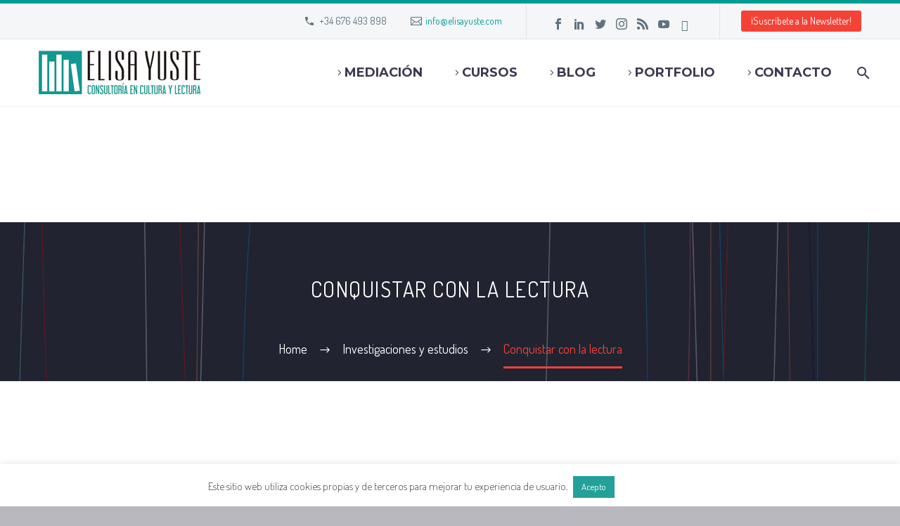

--- FILE ---
content_type: text/html; charset=UTF-8
request_url: https://www.elisayuste.com/conquistar-con-la-lectura/
body_size: 24399
content:

<!DOCTYPE html>
<!--[if IE 7]>
<html class="ie ie7" lang="es" xmlns:og="http://ogp.me/ns#" xmlns:fb="http://ogp.me/ns/fb#">
<![endif]-->
<!--[if IE 8]>
<html class="ie ie8" lang="es" xmlns:og="http://ogp.me/ns#" xmlns:fb="http://ogp.me/ns/fb#">
<![endif]-->
<!--[if !(IE 7) | !(IE 8) ]><!-->
<html lang="es" xmlns:og="http://ogp.me/ns#" xmlns:fb="http://ogp.me/ns/fb#">
<!--<![endif]-->
<head>
	<meta charset="UTF-8">
	<meta name="viewport" content="width=device-width, initial-scale=1.0" />
	<link rel="profile" href="http://gmpg.org/xfn/11">
	<link rel="pingback" href="https://www.elisayuste.com/xmlrpc.php">
	<!-- Favicons
	================================================== -->
	<link rel="icon" type="image/png" href="/wp-content/uploads/2014/02/favicon.png" />

	<!-- Último minificado bootstrap css -->
	<link rel="stylesheet" href="https://maxcdn.bootstrapcdn.com/bootstrap/3.3.7/css/bootstrap.min.css">
	<!-- jQuery libraria incluida -->
	<script src="https://ajax.googleapis.com/ajax/libs/jquery/3.2.0/jquery.min.js"></script>
	<!-- Último minificado bootstrap js -->
	<script src="https://maxcdn.bootstrapcdn.com/bootstrap/3.3.7/js/bootstrap.min.js"></script>

	<meta name='robots' content='index, follow, max-image-preview:large, max-snippet:-1, max-video-preview:-1' />
	<style>img:is([sizes="auto" i], [sizes^="auto," i]) { contain-intrinsic-size: 3000px 1500px }</style>
	
	<!-- This site is optimized with the Yoast SEO plugin v26.0 - https://yoast.com/wordpress/plugins/seo/ -->
	<title>Conquistar con la lectura</title>
	<meta name="description" content="Annie Murphy Paul recoge algunos estudios que muestran la capacidad de la lectura para mejorar nuestras relaciones personales y sociales" />
	<link rel="canonical" href="https://www.elisayuste.com/conquistar-con-la-lectura/" />
	<meta name="twitter:card" content="summary_large_image" />
	<meta name="twitter:title" content="Conquistar con la lectura" />
	<meta name="twitter:description" content="Annie Murphy Paul recoge algunos estudios que muestran la capacidad de la lectura para mejorar nuestras relaciones personales y sociales" />
	<meta name="twitter:image" content="https://www.elisayuste.com/wp-content/uploads/2014/07/LecturaConquista_blog_EYuste.jpg" />
	<meta name="twitter:creator" content="@elisayuste" />
	<meta name="twitter:site" content="@elisayuste" />
	<meta name="twitter:label1" content="Escrito por" />
	<meta name="twitter:data1" content="Elisa Yuste" />
	<meta name="twitter:label2" content="Tiempo de lectura" />
	<meta name="twitter:data2" content="1 minuto" />
	<script type="application/ld+json" class="yoast-schema-graph">{"@context":"https://schema.org","@graph":[{"@type":"WebPage","@id":"https://www.elisayuste.com/conquistar-con-la-lectura/","url":"https://www.elisayuste.com/conquistar-con-la-lectura/","name":"Conquistar con la lectura","isPartOf":{"@id":"https://www.elisayuste.com/#website"},"primaryImageOfPage":{"@id":"https://www.elisayuste.com/conquistar-con-la-lectura/#primaryimage"},"image":{"@id":"https://www.elisayuste.com/conquistar-con-la-lectura/#primaryimage"},"thumbnailUrl":"https://www.elisayuste.com/wp-content/uploads/2014/07/LecturaConquista_blog_EYuste.jpg","datePublished":"2014-07-18T15:55:33+00:00","dateModified":"2014-08-29T09:37:07+00:00","author":{"@id":"https://www.elisayuste.com/#/schema/person/4f1e66bced4ec922f8b7dd7b4d4c6382"},"description":"Annie Murphy Paul recoge algunos estudios que muestran la capacidad de la lectura para mejorar nuestras relaciones personales y sociales","breadcrumb":{"@id":"https://www.elisayuste.com/conquistar-con-la-lectura/#breadcrumb"},"inLanguage":"es","potentialAction":[{"@type":"ReadAction","target":["https://www.elisayuste.com/conquistar-con-la-lectura/"]}]},{"@type":"ImageObject","inLanguage":"es","@id":"https://www.elisayuste.com/conquistar-con-la-lectura/#primaryimage","url":"https://www.elisayuste.com/wp-content/uploads/2014/07/LecturaConquista_blog_EYuste.jpg","contentUrl":"https://www.elisayuste.com/wp-content/uploads/2014/07/LecturaConquista_blog_EYuste.jpg","width":600,"height":400},{"@type":"BreadcrumbList","@id":"https://www.elisayuste.com/conquistar-con-la-lectura/#breadcrumb","itemListElement":[{"@type":"ListItem","position":1,"name":"Home","item":"https://www.elisayuste.com/"},{"@type":"ListItem","position":2,"name":"Conquistar con la lectura"}]},{"@type":"WebSite","@id":"https://www.elisayuste.com/#website","url":"https://www.elisayuste.com/","name":"Elisa Yuste. Consultoría en cultura y lectura","description":"","potentialAction":[{"@type":"SearchAction","target":{"@type":"EntryPoint","urlTemplate":"https://www.elisayuste.com/?s={search_term_string}"},"query-input":{"@type":"PropertyValueSpecification","valueRequired":true,"valueName":"search_term_string"}}],"inLanguage":"es"},{"@type":"Person","@id":"https://www.elisayuste.com/#/schema/person/4f1e66bced4ec922f8b7dd7b4d4c6382","name":"Elisa Yuste","image":{"@type":"ImageObject","inLanguage":"es","@id":"https://www.elisayuste.com/#/schema/person/image/","url":"https://secure.gravatar.com/avatar/050d8722251a19c9a46c44da786f8ab5ae5aef82b48d7b91de03982ea1adfe25?s=96&d=mm&r=g","contentUrl":"https://secure.gravatar.com/avatar/050d8722251a19c9a46c44da786f8ab5ae5aef82b48d7b91de03982ea1adfe25?s=96&d=mm&r=g","caption":"Elisa Yuste"},"sameAs":["https://www.elisayuste.com"],"url":"https://www.elisayuste.com/author/elisa/"}]}</script>
	<!-- / Yoast SEO plugin. -->


<link rel='dns-prefetch' href='//fonts.googleapis.com' />
<link rel="alternate" type="application/rss+xml" title="Elisa Yuste. Consultoría en cultura y lectura &raquo; Feed" href="https://www.elisayuste.com/feed/" />
<link rel="alternate" type="application/rss+xml" title="Elisa Yuste. Consultoría en cultura y lectura &raquo; Feed de los comentarios" href="https://www.elisayuste.com/comments/feed/" />
<link rel="alternate" type="application/rss+xml" title="Elisa Yuste. Consultoría en cultura y lectura &raquo; Comentario Conquistar con la lectura del feed" href="https://www.elisayuste.com/conquistar-con-la-lectura/feed/" />
<meta property="fb:app_id" content="966242223397117" />		<!-- This site uses the Google Analytics by MonsterInsights plugin v9.8.0 - Using Analytics tracking - https://www.monsterinsights.com/ -->
							<script src="//www.googletagmanager.com/gtag/js?id=G-374C5QJZYN"  data-cfasync="false" data-wpfc-render="false" type="text/javascript" async></script>
			<script data-cfasync="false" data-wpfc-render="false" type="text/javascript">
				var mi_version = '9.8.0';
				var mi_track_user = true;
				var mi_no_track_reason = '';
								var MonsterInsightsDefaultLocations = {"page_location":"https:\/\/www.elisayuste.com\/conquistar-con-la-lectura\/"};
								if ( typeof MonsterInsightsPrivacyGuardFilter === 'function' ) {
					var MonsterInsightsLocations = (typeof MonsterInsightsExcludeQuery === 'object') ? MonsterInsightsPrivacyGuardFilter( MonsterInsightsExcludeQuery ) : MonsterInsightsPrivacyGuardFilter( MonsterInsightsDefaultLocations );
				} else {
					var MonsterInsightsLocations = (typeof MonsterInsightsExcludeQuery === 'object') ? MonsterInsightsExcludeQuery : MonsterInsightsDefaultLocations;
				}

								var disableStrs = [
										'ga-disable-G-374C5QJZYN',
									];

				/* Function to detect opted out users */
				function __gtagTrackerIsOptedOut() {
					for (var index = 0; index < disableStrs.length; index++) {
						if (document.cookie.indexOf(disableStrs[index] + '=true') > -1) {
							return true;
						}
					}

					return false;
				}

				/* Disable tracking if the opt-out cookie exists. */
				if (__gtagTrackerIsOptedOut()) {
					for (var index = 0; index < disableStrs.length; index++) {
						window[disableStrs[index]] = true;
					}
				}

				/* Opt-out function */
				function __gtagTrackerOptout() {
					for (var index = 0; index < disableStrs.length; index++) {
						document.cookie = disableStrs[index] + '=true; expires=Thu, 31 Dec 2099 23:59:59 UTC; path=/';
						window[disableStrs[index]] = true;
					}
				}

				if ('undefined' === typeof gaOptout) {
					function gaOptout() {
						__gtagTrackerOptout();
					}
				}
								window.dataLayer = window.dataLayer || [];

				window.MonsterInsightsDualTracker = {
					helpers: {},
					trackers: {},
				};
				if (mi_track_user) {
					function __gtagDataLayer() {
						dataLayer.push(arguments);
					}

					function __gtagTracker(type, name, parameters) {
						if (!parameters) {
							parameters = {};
						}

						if (parameters.send_to) {
							__gtagDataLayer.apply(null, arguments);
							return;
						}

						if (type === 'event') {
														parameters.send_to = monsterinsights_frontend.v4_id;
							var hookName = name;
							if (typeof parameters['event_category'] !== 'undefined') {
								hookName = parameters['event_category'] + ':' + name;
							}

							if (typeof MonsterInsightsDualTracker.trackers[hookName] !== 'undefined') {
								MonsterInsightsDualTracker.trackers[hookName](parameters);
							} else {
								__gtagDataLayer('event', name, parameters);
							}
							
						} else {
							__gtagDataLayer.apply(null, arguments);
						}
					}

					__gtagTracker('js', new Date());
					__gtagTracker('set', {
						'developer_id.dZGIzZG': true,
											});
					if ( MonsterInsightsLocations.page_location ) {
						__gtagTracker('set', MonsterInsightsLocations);
					}
										__gtagTracker('config', 'G-374C5QJZYN', {"forceSSL":"true"} );
										window.gtag = __gtagTracker;										(function () {
						/* https://developers.google.com/analytics/devguides/collection/analyticsjs/ */
						/* ga and __gaTracker compatibility shim. */
						var noopfn = function () {
							return null;
						};
						var newtracker = function () {
							return new Tracker();
						};
						var Tracker = function () {
							return null;
						};
						var p = Tracker.prototype;
						p.get = noopfn;
						p.set = noopfn;
						p.send = function () {
							var args = Array.prototype.slice.call(arguments);
							args.unshift('send');
							__gaTracker.apply(null, args);
						};
						var __gaTracker = function () {
							var len = arguments.length;
							if (len === 0) {
								return;
							}
							var f = arguments[len - 1];
							if (typeof f !== 'object' || f === null || typeof f.hitCallback !== 'function') {
								if ('send' === arguments[0]) {
									var hitConverted, hitObject = false, action;
									if ('event' === arguments[1]) {
										if ('undefined' !== typeof arguments[3]) {
											hitObject = {
												'eventAction': arguments[3],
												'eventCategory': arguments[2],
												'eventLabel': arguments[4],
												'value': arguments[5] ? arguments[5] : 1,
											}
										}
									}
									if ('pageview' === arguments[1]) {
										if ('undefined' !== typeof arguments[2]) {
											hitObject = {
												'eventAction': 'page_view',
												'page_path': arguments[2],
											}
										}
									}
									if (typeof arguments[2] === 'object') {
										hitObject = arguments[2];
									}
									if (typeof arguments[5] === 'object') {
										Object.assign(hitObject, arguments[5]);
									}
									if ('undefined' !== typeof arguments[1].hitType) {
										hitObject = arguments[1];
										if ('pageview' === hitObject.hitType) {
											hitObject.eventAction = 'page_view';
										}
									}
									if (hitObject) {
										action = 'timing' === arguments[1].hitType ? 'timing_complete' : hitObject.eventAction;
										hitConverted = mapArgs(hitObject);
										__gtagTracker('event', action, hitConverted);
									}
								}
								return;
							}

							function mapArgs(args) {
								var arg, hit = {};
								var gaMap = {
									'eventCategory': 'event_category',
									'eventAction': 'event_action',
									'eventLabel': 'event_label',
									'eventValue': 'event_value',
									'nonInteraction': 'non_interaction',
									'timingCategory': 'event_category',
									'timingVar': 'name',
									'timingValue': 'value',
									'timingLabel': 'event_label',
									'page': 'page_path',
									'location': 'page_location',
									'title': 'page_title',
									'referrer' : 'page_referrer',
								};
								for (arg in args) {
																		if (!(!args.hasOwnProperty(arg) || !gaMap.hasOwnProperty(arg))) {
										hit[gaMap[arg]] = args[arg];
									} else {
										hit[arg] = args[arg];
									}
								}
								return hit;
							}

							try {
								f.hitCallback();
							} catch (ex) {
							}
						};
						__gaTracker.create = newtracker;
						__gaTracker.getByName = newtracker;
						__gaTracker.getAll = function () {
							return [];
						};
						__gaTracker.remove = noopfn;
						__gaTracker.loaded = true;
						window['__gaTracker'] = __gaTracker;
					})();
									} else {
										console.log("");
					(function () {
						function __gtagTracker() {
							return null;
						}

						window['__gtagTracker'] = __gtagTracker;
						window['gtag'] = __gtagTracker;
					})();
									}
			</script>
			
							<!-- / Google Analytics by MonsterInsights -->
		<script type="text/javascript">
/* <![CDATA[ */
window._wpemojiSettings = {"baseUrl":"https:\/\/s.w.org\/images\/core\/emoji\/16.0.1\/72x72\/","ext":".png","svgUrl":"https:\/\/s.w.org\/images\/core\/emoji\/16.0.1\/svg\/","svgExt":".svg","source":{"concatemoji":"https:\/\/www.elisayuste.com\/wp-includes\/js\/wp-emoji-release.min.js?ver=6.8.3"}};
/*! This file is auto-generated */
!function(s,n){var o,i,e;function c(e){try{var t={supportTests:e,timestamp:(new Date).valueOf()};sessionStorage.setItem(o,JSON.stringify(t))}catch(e){}}function p(e,t,n){e.clearRect(0,0,e.canvas.width,e.canvas.height),e.fillText(t,0,0);var t=new Uint32Array(e.getImageData(0,0,e.canvas.width,e.canvas.height).data),a=(e.clearRect(0,0,e.canvas.width,e.canvas.height),e.fillText(n,0,0),new Uint32Array(e.getImageData(0,0,e.canvas.width,e.canvas.height).data));return t.every(function(e,t){return e===a[t]})}function u(e,t){e.clearRect(0,0,e.canvas.width,e.canvas.height),e.fillText(t,0,0);for(var n=e.getImageData(16,16,1,1),a=0;a<n.data.length;a++)if(0!==n.data[a])return!1;return!0}function f(e,t,n,a){switch(t){case"flag":return n(e,"\ud83c\udff3\ufe0f\u200d\u26a7\ufe0f","\ud83c\udff3\ufe0f\u200b\u26a7\ufe0f")?!1:!n(e,"\ud83c\udde8\ud83c\uddf6","\ud83c\udde8\u200b\ud83c\uddf6")&&!n(e,"\ud83c\udff4\udb40\udc67\udb40\udc62\udb40\udc65\udb40\udc6e\udb40\udc67\udb40\udc7f","\ud83c\udff4\u200b\udb40\udc67\u200b\udb40\udc62\u200b\udb40\udc65\u200b\udb40\udc6e\u200b\udb40\udc67\u200b\udb40\udc7f");case"emoji":return!a(e,"\ud83e\udedf")}return!1}function g(e,t,n,a){var r="undefined"!=typeof WorkerGlobalScope&&self instanceof WorkerGlobalScope?new OffscreenCanvas(300,150):s.createElement("canvas"),o=r.getContext("2d",{willReadFrequently:!0}),i=(o.textBaseline="top",o.font="600 32px Arial",{});return e.forEach(function(e){i[e]=t(o,e,n,a)}),i}function t(e){var t=s.createElement("script");t.src=e,t.defer=!0,s.head.appendChild(t)}"undefined"!=typeof Promise&&(o="wpEmojiSettingsSupports",i=["flag","emoji"],n.supports={everything:!0,everythingExceptFlag:!0},e=new Promise(function(e){s.addEventListener("DOMContentLoaded",e,{once:!0})}),new Promise(function(t){var n=function(){try{var e=JSON.parse(sessionStorage.getItem(o));if("object"==typeof e&&"number"==typeof e.timestamp&&(new Date).valueOf()<e.timestamp+604800&&"object"==typeof e.supportTests)return e.supportTests}catch(e){}return null}();if(!n){if("undefined"!=typeof Worker&&"undefined"!=typeof OffscreenCanvas&&"undefined"!=typeof URL&&URL.createObjectURL&&"undefined"!=typeof Blob)try{var e="postMessage("+g.toString()+"("+[JSON.stringify(i),f.toString(),p.toString(),u.toString()].join(",")+"));",a=new Blob([e],{type:"text/javascript"}),r=new Worker(URL.createObjectURL(a),{name:"wpTestEmojiSupports"});return void(r.onmessage=function(e){c(n=e.data),r.terminate(),t(n)})}catch(e){}c(n=g(i,f,p,u))}t(n)}).then(function(e){for(var t in e)n.supports[t]=e[t],n.supports.everything=n.supports.everything&&n.supports[t],"flag"!==t&&(n.supports.everythingExceptFlag=n.supports.everythingExceptFlag&&n.supports[t]);n.supports.everythingExceptFlag=n.supports.everythingExceptFlag&&!n.supports.flag,n.DOMReady=!1,n.readyCallback=function(){n.DOMReady=!0}}).then(function(){return e}).then(function(){var e;n.supports.everything||(n.readyCallback(),(e=n.source||{}).concatemoji?t(e.concatemoji):e.wpemoji&&e.twemoji&&(t(e.twemoji),t(e.wpemoji)))}))}((window,document),window._wpemojiSettings);
/* ]]> */
</script>
<link rel='stylesheet' id='validate-engine-css-css' href='https://www.elisayuste.com/wp-content/plugins/wysija-newsletters/css/validationEngine.jquery.css?ver=2.21' type='text/css' media='all' />
<link rel='stylesheet' id='thegem-preloader-css' href='https://www.elisayuste.com/wp-content/themes/thegem/css/thegem-preloader.css?ver=6.8.3' type='text/css' media='all' />
<style id='thegem-preloader-inline-css' type='text/css'>

		body:not(.compose-mode) .gem-icon-style-gradient span,
		body:not(.compose-mode) .gem-icon .gem-icon-half-1,
		body:not(.compose-mode) .gem-icon .gem-icon-half-2 {
			opacity: 0 !important;
			}
</style>
<link rel='stylesheet' id='thegem-reset-css' href='https://www.elisayuste.com/wp-content/themes/thegem/css/thegem-reset.css?ver=6.8.3' type='text/css' media='all' />
<link rel='stylesheet' id='thegem-grid-css' href='https://www.elisayuste.com/wp-content/themes/thegem/css/thegem-grid.css?ver=6.8.3' type='text/css' media='all' />
<link rel='stylesheet' id='thegem-style-css' href='https://www.elisayuste.com/wp-content/themes/thegem/style.css?ver=6.8.3' type='text/css' media='all' />
<link rel='stylesheet' id='thegem-child-style-css' href='https://www.elisayuste.com/wp-content/themes/thegem-child/style.css?ver=6.8.3' type='text/css' media='all' />
<link rel='stylesheet' id='thegem-header-css' href='https://www.elisayuste.com/wp-content/themes/thegem/css/thegem-header.css?ver=6.8.3' type='text/css' media='all' />
<link rel='stylesheet' id='thegem-widgets-css' href='https://www.elisayuste.com/wp-content/themes/thegem/css/thegem-widgets.css?ver=6.8.3' type='text/css' media='all' />
<link rel='stylesheet' id='thegem-new-css-css' href='https://www.elisayuste.com/wp-content/themes/thegem/css/thegem-new-css.css?ver=6.8.3' type='text/css' media='all' />
<link rel='stylesheet' id='perevazka-css-css-css' href='https://www.elisayuste.com/wp-content/themes/thegem/css/thegem-perevazka-css.css?ver=6.8.3' type='text/css' media='all' />
<link rel='stylesheet' id='thegem-google-fonts-css' href='//fonts.googleapis.com/css?family=Source+Sans+Pro%3Aregular%2C300%7COpen+Sans%3A700%2Cregular%2C600%7CDosis%3Aregular%2C700%2C200%7CMontserrat%3A700%2Cregular&#038;subset=cyrillic%2Ccyrillic-ext%2Cgreek%2Cgreek-ext%2Clatin%2Clatin-ext%2Cvietnamese&#038;ver=6.8.3' type='text/css' media='all' />
<link rel='stylesheet' id='thegem-custom-css' href='https://www.elisayuste.com/wp-content/themes/thegem-child/css/custom-4HXWWdUc.css?ver=6.8.3' type='text/css' media='all' />
<link rel='stylesheet' id='js_composer_front-css' href='https://www.elisayuste.com/wp-content/plugins/js_composer/assets/css/js_composer.min.css?ver=6.9.0' type='text/css' media='all' />
<link rel='stylesheet' id='thegem-additional-blog-1-css' href='https://www.elisayuste.com/wp-content/themes/thegem/css/thegem-additional-blog-1.css?ver=6.8.3' type='text/css' media='all' />
<link rel='stylesheet' id='jquery-fancybox-css' href='https://www.elisayuste.com/wp-content/themes/thegem/js/fancyBox/jquery.fancybox.min.css?ver=6.8.3' type='text/css' media='all' />
<link rel='stylesheet' id='thegem-vc_elements-css' href='https://www.elisayuste.com/wp-content/themes/thegem/css/thegem-vc_elements.css?ver=6.8.3' type='text/css' media='all' />
<style id='wp-emoji-styles-inline-css' type='text/css'>

	img.wp-smiley, img.emoji {
		display: inline !important;
		border: none !important;
		box-shadow: none !important;
		height: 1em !important;
		width: 1em !important;
		margin: 0 0.07em !important;
		vertical-align: -0.1em !important;
		background: none !important;
		padding: 0 !important;
	}
</style>
<link rel='stylesheet' id='wp-block-library-css' href='https://www.elisayuste.com/wp-includes/css/dist/block-library/style.min.css?ver=6.8.3' type='text/css' media='all' />
<style id='classic-theme-styles-inline-css' type='text/css'>
/*! This file is auto-generated */
.wp-block-button__link{color:#fff;background-color:#32373c;border-radius:9999px;box-shadow:none;text-decoration:none;padding:calc(.667em + 2px) calc(1.333em + 2px);font-size:1.125em}.wp-block-file__button{background:#32373c;color:#fff;text-decoration:none}
</style>
<style id='pdfemb-pdf-embedder-viewer-style-inline-css' type='text/css'>
.wp-block-pdfemb-pdf-embedder-viewer{max-width:none}

</style>
<style id='global-styles-inline-css' type='text/css'>
:root{--wp--preset--aspect-ratio--square: 1;--wp--preset--aspect-ratio--4-3: 4/3;--wp--preset--aspect-ratio--3-4: 3/4;--wp--preset--aspect-ratio--3-2: 3/2;--wp--preset--aspect-ratio--2-3: 2/3;--wp--preset--aspect-ratio--16-9: 16/9;--wp--preset--aspect-ratio--9-16: 9/16;--wp--preset--color--black: #000000;--wp--preset--color--cyan-bluish-gray: #abb8c3;--wp--preset--color--white: #ffffff;--wp--preset--color--pale-pink: #f78da7;--wp--preset--color--vivid-red: #cf2e2e;--wp--preset--color--luminous-vivid-orange: #ff6900;--wp--preset--color--luminous-vivid-amber: #fcb900;--wp--preset--color--light-green-cyan: #7bdcb5;--wp--preset--color--vivid-green-cyan: #00d084;--wp--preset--color--pale-cyan-blue: #8ed1fc;--wp--preset--color--vivid-cyan-blue: #0693e3;--wp--preset--color--vivid-purple: #9b51e0;--wp--preset--gradient--vivid-cyan-blue-to-vivid-purple: linear-gradient(135deg,rgba(6,147,227,1) 0%,rgb(155,81,224) 100%);--wp--preset--gradient--light-green-cyan-to-vivid-green-cyan: linear-gradient(135deg,rgb(122,220,180) 0%,rgb(0,208,130) 100%);--wp--preset--gradient--luminous-vivid-amber-to-luminous-vivid-orange: linear-gradient(135deg,rgba(252,185,0,1) 0%,rgba(255,105,0,1) 100%);--wp--preset--gradient--luminous-vivid-orange-to-vivid-red: linear-gradient(135deg,rgba(255,105,0,1) 0%,rgb(207,46,46) 100%);--wp--preset--gradient--very-light-gray-to-cyan-bluish-gray: linear-gradient(135deg,rgb(238,238,238) 0%,rgb(169,184,195) 100%);--wp--preset--gradient--cool-to-warm-spectrum: linear-gradient(135deg,rgb(74,234,220) 0%,rgb(151,120,209) 20%,rgb(207,42,186) 40%,rgb(238,44,130) 60%,rgb(251,105,98) 80%,rgb(254,248,76) 100%);--wp--preset--gradient--blush-light-purple: linear-gradient(135deg,rgb(255,206,236) 0%,rgb(152,150,240) 100%);--wp--preset--gradient--blush-bordeaux: linear-gradient(135deg,rgb(254,205,165) 0%,rgb(254,45,45) 50%,rgb(107,0,62) 100%);--wp--preset--gradient--luminous-dusk: linear-gradient(135deg,rgb(255,203,112) 0%,rgb(199,81,192) 50%,rgb(65,88,208) 100%);--wp--preset--gradient--pale-ocean: linear-gradient(135deg,rgb(255,245,203) 0%,rgb(182,227,212) 50%,rgb(51,167,181) 100%);--wp--preset--gradient--electric-grass: linear-gradient(135deg,rgb(202,248,128) 0%,rgb(113,206,126) 100%);--wp--preset--gradient--midnight: linear-gradient(135deg,rgb(2,3,129) 0%,rgb(40,116,252) 100%);--wp--preset--font-size--small: 13px;--wp--preset--font-size--medium: 20px;--wp--preset--font-size--large: 36px;--wp--preset--font-size--x-large: 42px;--wp--preset--spacing--20: 0.44rem;--wp--preset--spacing--30: 0.67rem;--wp--preset--spacing--40: 1rem;--wp--preset--spacing--50: 1.5rem;--wp--preset--spacing--60: 2.25rem;--wp--preset--spacing--70: 3.38rem;--wp--preset--spacing--80: 5.06rem;--wp--preset--shadow--natural: 6px 6px 9px rgba(0, 0, 0, 0.2);--wp--preset--shadow--deep: 12px 12px 50px rgba(0, 0, 0, 0.4);--wp--preset--shadow--sharp: 6px 6px 0px rgba(0, 0, 0, 0.2);--wp--preset--shadow--outlined: 6px 6px 0px -3px rgba(255, 255, 255, 1), 6px 6px rgba(0, 0, 0, 1);--wp--preset--shadow--crisp: 6px 6px 0px rgba(0, 0, 0, 1);}:where(.is-layout-flex){gap: 0.5em;}:where(.is-layout-grid){gap: 0.5em;}body .is-layout-flex{display: flex;}.is-layout-flex{flex-wrap: wrap;align-items: center;}.is-layout-flex > :is(*, div){margin: 0;}body .is-layout-grid{display: grid;}.is-layout-grid > :is(*, div){margin: 0;}:where(.wp-block-columns.is-layout-flex){gap: 2em;}:where(.wp-block-columns.is-layout-grid){gap: 2em;}:where(.wp-block-post-template.is-layout-flex){gap: 1.25em;}:where(.wp-block-post-template.is-layout-grid){gap: 1.25em;}.has-black-color{color: var(--wp--preset--color--black) !important;}.has-cyan-bluish-gray-color{color: var(--wp--preset--color--cyan-bluish-gray) !important;}.has-white-color{color: var(--wp--preset--color--white) !important;}.has-pale-pink-color{color: var(--wp--preset--color--pale-pink) !important;}.has-vivid-red-color{color: var(--wp--preset--color--vivid-red) !important;}.has-luminous-vivid-orange-color{color: var(--wp--preset--color--luminous-vivid-orange) !important;}.has-luminous-vivid-amber-color{color: var(--wp--preset--color--luminous-vivid-amber) !important;}.has-light-green-cyan-color{color: var(--wp--preset--color--light-green-cyan) !important;}.has-vivid-green-cyan-color{color: var(--wp--preset--color--vivid-green-cyan) !important;}.has-pale-cyan-blue-color{color: var(--wp--preset--color--pale-cyan-blue) !important;}.has-vivid-cyan-blue-color{color: var(--wp--preset--color--vivid-cyan-blue) !important;}.has-vivid-purple-color{color: var(--wp--preset--color--vivid-purple) !important;}.has-black-background-color{background-color: var(--wp--preset--color--black) !important;}.has-cyan-bluish-gray-background-color{background-color: var(--wp--preset--color--cyan-bluish-gray) !important;}.has-white-background-color{background-color: var(--wp--preset--color--white) !important;}.has-pale-pink-background-color{background-color: var(--wp--preset--color--pale-pink) !important;}.has-vivid-red-background-color{background-color: var(--wp--preset--color--vivid-red) !important;}.has-luminous-vivid-orange-background-color{background-color: var(--wp--preset--color--luminous-vivid-orange) !important;}.has-luminous-vivid-amber-background-color{background-color: var(--wp--preset--color--luminous-vivid-amber) !important;}.has-light-green-cyan-background-color{background-color: var(--wp--preset--color--light-green-cyan) !important;}.has-vivid-green-cyan-background-color{background-color: var(--wp--preset--color--vivid-green-cyan) !important;}.has-pale-cyan-blue-background-color{background-color: var(--wp--preset--color--pale-cyan-blue) !important;}.has-vivid-cyan-blue-background-color{background-color: var(--wp--preset--color--vivid-cyan-blue) !important;}.has-vivid-purple-background-color{background-color: var(--wp--preset--color--vivid-purple) !important;}.has-black-border-color{border-color: var(--wp--preset--color--black) !important;}.has-cyan-bluish-gray-border-color{border-color: var(--wp--preset--color--cyan-bluish-gray) !important;}.has-white-border-color{border-color: var(--wp--preset--color--white) !important;}.has-pale-pink-border-color{border-color: var(--wp--preset--color--pale-pink) !important;}.has-vivid-red-border-color{border-color: var(--wp--preset--color--vivid-red) !important;}.has-luminous-vivid-orange-border-color{border-color: var(--wp--preset--color--luminous-vivid-orange) !important;}.has-luminous-vivid-amber-border-color{border-color: var(--wp--preset--color--luminous-vivid-amber) !important;}.has-light-green-cyan-border-color{border-color: var(--wp--preset--color--light-green-cyan) !important;}.has-vivid-green-cyan-border-color{border-color: var(--wp--preset--color--vivid-green-cyan) !important;}.has-pale-cyan-blue-border-color{border-color: var(--wp--preset--color--pale-cyan-blue) !important;}.has-vivid-cyan-blue-border-color{border-color: var(--wp--preset--color--vivid-cyan-blue) !important;}.has-vivid-purple-border-color{border-color: var(--wp--preset--color--vivid-purple) !important;}.has-vivid-cyan-blue-to-vivid-purple-gradient-background{background: var(--wp--preset--gradient--vivid-cyan-blue-to-vivid-purple) !important;}.has-light-green-cyan-to-vivid-green-cyan-gradient-background{background: var(--wp--preset--gradient--light-green-cyan-to-vivid-green-cyan) !important;}.has-luminous-vivid-amber-to-luminous-vivid-orange-gradient-background{background: var(--wp--preset--gradient--luminous-vivid-amber-to-luminous-vivid-orange) !important;}.has-luminous-vivid-orange-to-vivid-red-gradient-background{background: var(--wp--preset--gradient--luminous-vivid-orange-to-vivid-red) !important;}.has-very-light-gray-to-cyan-bluish-gray-gradient-background{background: var(--wp--preset--gradient--very-light-gray-to-cyan-bluish-gray) !important;}.has-cool-to-warm-spectrum-gradient-background{background: var(--wp--preset--gradient--cool-to-warm-spectrum) !important;}.has-blush-light-purple-gradient-background{background: var(--wp--preset--gradient--blush-light-purple) !important;}.has-blush-bordeaux-gradient-background{background: var(--wp--preset--gradient--blush-bordeaux) !important;}.has-luminous-dusk-gradient-background{background: var(--wp--preset--gradient--luminous-dusk) !important;}.has-pale-ocean-gradient-background{background: var(--wp--preset--gradient--pale-ocean) !important;}.has-electric-grass-gradient-background{background: var(--wp--preset--gradient--electric-grass) !important;}.has-midnight-gradient-background{background: var(--wp--preset--gradient--midnight) !important;}.has-small-font-size{font-size: var(--wp--preset--font-size--small) !important;}.has-medium-font-size{font-size: var(--wp--preset--font-size--medium) !important;}.has-large-font-size{font-size: var(--wp--preset--font-size--large) !important;}.has-x-large-font-size{font-size: var(--wp--preset--font-size--x-large) !important;}
:where(.wp-block-post-template.is-layout-flex){gap: 1.25em;}:where(.wp-block-post-template.is-layout-grid){gap: 1.25em;}
:where(.wp-block-columns.is-layout-flex){gap: 2em;}:where(.wp-block-columns.is-layout-grid){gap: 2em;}
:root :where(.wp-block-pullquote){font-size: 1.5em;line-height: 1.6;}
</style>
<link rel='stylesheet' id='contact-form-7-css' href='https://www.elisayuste.com/wp-content/plugins/contact-form-7/includes/css/styles.css?ver=6.1.1' type='text/css' media='all' />
<link rel='stylesheet' id='cookie-law-info-css' href='https://www.elisayuste.com/wp-content/plugins/cookie-law-info/legacy/public/css/cookie-law-info-public.css?ver=3.3.5' type='text/css' media='all' />
<link rel='stylesheet' id='cookie-law-info-gdpr-css' href='https://www.elisayuste.com/wp-content/plugins/cookie-law-info/legacy/public/css/cookie-law-info-gdpr.css?ver=3.3.5' type='text/css' media='all' />
<script type="text/javascript" id="thegem-settings-init-js-extra">
/* <![CDATA[ */
var gemSettings = {"isTouch":"","forcedLasyDisabled":"","tabletPortrait":"1","tabletLandscape":"","topAreaMobileDisable":"","parallaxDisabled":"","fillTopArea":"","themePath":"https:\/\/www.elisayuste.com\/wp-content\/themes\/thegem","rootUrl":"https:\/\/www.elisayuste.com","mobileEffectsEnabled":"1","isRTL":""};
/* ]]> */
</script>
<script type="text/javascript" src="https://www.elisayuste.com/wp-content/themes/thegem/js/thegem-settings-init.js?ver=6.8.3" id="thegem-settings-init-js"></script>
<script type="text/javascript" src="https://www.elisayuste.com/wp-content/themes/thegem/js/thegem-fullwidth-loader.js?ver=6.8.3" id="thegem-fullwidth-optimizer-js"></script>
<!--[if lt IE 9]>
<script type="text/javascript" src="https://www.elisayuste.com/wp-content/themes/thegem/js/html5.js?ver=3.7.3" id="html5-js"></script>
<![endif]-->
<script type="text/javascript" src="https://www.elisayuste.com/wp-includes/js/jquery/jquery.min.js?ver=3.7.1" id="jquery-core-js"></script>
<script type="text/javascript" src="https://www.elisayuste.com/wp-includes/js/jquery/jquery-migrate.min.js?ver=3.4.1" id="jquery-migrate-js"></script>
<script type="text/javascript" src="https://www.elisayuste.com/wp-content/plugins/google-analytics-for-wordpress/assets/js/frontend-gtag.min.js?ver=9.8.0" id="monsterinsights-frontend-script-js" async="async" data-wp-strategy="async"></script>
<script data-cfasync="false" data-wpfc-render="false" type="text/javascript" id='monsterinsights-frontend-script-js-extra'>/* <![CDATA[ */
var monsterinsights_frontend = {"js_events_tracking":"true","download_extensions":"doc,pdf,ppt,zip,xls,docx,pptx,xlsx","inbound_paths":"[]","home_url":"https:\/\/www.elisayuste.com","hash_tracking":"false","v4_id":"G-374C5QJZYN"};/* ]]> */
</script>
<script type="text/javascript" id="cookie-law-info-js-extra">
/* <![CDATA[ */
var Cli_Data = {"nn_cookie_ids":[],"cookielist":[],"non_necessary_cookies":[],"ccpaEnabled":"","ccpaRegionBased":"","ccpaBarEnabled":"","strictlyEnabled":["necessary","obligatoire"],"ccpaType":"gdpr","js_blocking":"","custom_integration":"","triggerDomRefresh":"","secure_cookies":""};
var cli_cookiebar_settings = {"animate_speed_hide":"500","animate_speed_show":"500","background":"#fff","border":"#23a099","border_on":"","button_1_button_colour":"#23a099","button_1_button_hover":"#1c807a","button_1_link_colour":"#fff","button_1_as_button":"1","button_1_new_win":"","button_2_button_colour":"#23a099","button_2_button_hover":"#1c807a","button_2_link_colour":"#ffffff","button_2_as_button":"","button_2_hidebar":"","button_3_button_colour":"#000","button_3_button_hover":"#000000","button_3_link_colour":"#fff","button_3_as_button":"1","button_3_new_win":"","button_4_button_colour":"#000","button_4_button_hover":"#000000","button_4_link_colour":"#fff","button_4_as_button":"1","button_7_button_colour":"#61a229","button_7_button_hover":"#4e8221","button_7_link_colour":"#fff","button_7_as_button":"1","button_7_new_win":"","font_family":"inherit","header_fix":"","notify_animate_hide":"1","notify_animate_show":"","notify_div_id":"#cookie-law-info-bar","notify_position_horizontal":"right","notify_position_vertical":"bottom","scroll_close":"","scroll_close_reload":"","accept_close_reload":"","reject_close_reload":"","showagain_tab":"1","showagain_background":"#fff","showagain_border":"#000","showagain_div_id":"#cookie-law-info-again","showagain_x_position":"100px","text":"#000","show_once_yn":"","show_once":"10000","logging_on":"","as_popup":"","popup_overlay":"1","bar_heading_text":"","cookie_bar_as":"banner","popup_showagain_position":"bottom-right","widget_position":"left"};
var log_object = {"ajax_url":"https:\/\/www.elisayuste.com\/wp-admin\/admin-ajax.php"};
/* ]]> */
</script>
<script type="text/javascript" src="https://www.elisayuste.com/wp-content/plugins/cookie-law-info/legacy/public/js/cookie-law-info-public.js?ver=3.3.5" id="cookie-law-info-js"></script>
<script type="text/javascript" src="https://www.elisayuste.com/wp-content/plugins/revslider/public/assets/js/rbtools.min.js?ver=6.5.18" async id="tp-tools-js"></script>
<script type="text/javascript" src="https://www.elisayuste.com/wp-content/plugins/revslider/public/assets/js/rs6.min.js?ver=6.5.22" async id="revmin-js"></script>
<link rel="https://api.w.org/" href="https://www.elisayuste.com/wp-json/" /><link rel="alternate" title="JSON" type="application/json" href="https://www.elisayuste.com/wp-json/wp/v2/posts/1785" /><link rel="EditURI" type="application/rsd+xml" title="RSD" href="https://www.elisayuste.com/xmlrpc.php?rsd" />
<meta name="generator" content="WordPress 6.8.3" />
<link rel='shortlink' href='https://www.elisayuste.com/?p=1785' />
<link rel="alternate" title="oEmbed (JSON)" type="application/json+oembed" href="https://www.elisayuste.com/wp-json/oembed/1.0/embed?url=https%3A%2F%2Fwww.elisayuste.com%2Fconquistar-con-la-lectura%2F" />
<link rel="alternate" title="oEmbed (XML)" type="text/xml+oembed" href="https://www.elisayuste.com/wp-json/oembed/1.0/embed?url=https%3A%2F%2Fwww.elisayuste.com%2Fconquistar-con-la-lectura%2F&#038;format=xml" />
		<script>
			document.documentElement.className = document.documentElement.className.replace( 'no-js', 'js' );
		</script>
				<style>
			.no-js img.lazyload { display: none; }
			figure.wp-block-image img.lazyloading { min-width: 150px; }
							.lazyload, .lazyloading { opacity: 0; }
				.lazyloaded {
					opacity: 1;
					transition: opacity 400ms;
					transition-delay: 0ms;
				}
					</style>
		<meta name="generator" content="Powered by WPBakery Page Builder - drag and drop page builder for WordPress."/>
<meta name="generator" content="Powered by Slider Revolution 6.5.22 - responsive, Mobile-Friendly Slider Plugin for WordPress with comfortable drag and drop interface." />
<!-- Google tag (gtag.js) -->
<script async src="https://www.googletagmanager.com/gtag/js?id=G-5TW20GME8B"></script>
<script>
  window.dataLayer = window.dataLayer || [];
  function gtag(){dataLayer.push(arguments);}
  gtag('js', new Date());

  gtag('config', 'G-5TW20GME8B');
</script><link rel="icon" href="https://www.elisayuste.com/wp-content/uploads/2014/02/favicon.png" sizes="32x32" />
<link rel="icon" href="https://www.elisayuste.com/wp-content/uploads/2014/02/favicon.png" sizes="192x192" />
<link rel="apple-touch-icon" href="https://www.elisayuste.com/wp-content/uploads/2014/02/favicon.png" />
<meta name="msapplication-TileImage" content="https://www.elisayuste.com/wp-content/uploads/2014/02/favicon.png" />
<script>if(document.querySelector('[data-type="vc_custom-css"]')) {document.head.appendChild(document.querySelector('[data-type="vc_custom-css"]'));}</script><script>function setREVStartSize(e){
			//window.requestAnimationFrame(function() {
				window.RSIW = window.RSIW===undefined ? window.innerWidth : window.RSIW;
				window.RSIH = window.RSIH===undefined ? window.innerHeight : window.RSIH;
				try {
					var pw = document.getElementById(e.c).parentNode.offsetWidth,
						newh;
					pw = pw===0 || isNaN(pw) || (e.l=="fullwidth" || e.layout=="fullwidth") ? window.RSIW : pw;
					e.tabw = e.tabw===undefined ? 0 : parseInt(e.tabw);
					e.thumbw = e.thumbw===undefined ? 0 : parseInt(e.thumbw);
					e.tabh = e.tabh===undefined ? 0 : parseInt(e.tabh);
					e.thumbh = e.thumbh===undefined ? 0 : parseInt(e.thumbh);
					e.tabhide = e.tabhide===undefined ? 0 : parseInt(e.tabhide);
					e.thumbhide = e.thumbhide===undefined ? 0 : parseInt(e.thumbhide);
					e.mh = e.mh===undefined || e.mh=="" || e.mh==="auto" ? 0 : parseInt(e.mh,0);
					if(e.layout==="fullscreen" || e.l==="fullscreen")
						newh = Math.max(e.mh,window.RSIH);
					else{
						e.gw = Array.isArray(e.gw) ? e.gw : [e.gw];
						for (var i in e.rl) if (e.gw[i]===undefined || e.gw[i]===0) e.gw[i] = e.gw[i-1];
						e.gh = e.el===undefined || e.el==="" || (Array.isArray(e.el) && e.el.length==0)? e.gh : e.el;
						e.gh = Array.isArray(e.gh) ? e.gh : [e.gh];
						for (var i in e.rl) if (e.gh[i]===undefined || e.gh[i]===0) e.gh[i] = e.gh[i-1];
											
						var nl = new Array(e.rl.length),
							ix = 0,
							sl;
						e.tabw = e.tabhide>=pw ? 0 : e.tabw;
						e.thumbw = e.thumbhide>=pw ? 0 : e.thumbw;
						e.tabh = e.tabhide>=pw ? 0 : e.tabh;
						e.thumbh = e.thumbhide>=pw ? 0 : e.thumbh;
						for (var i in e.rl) nl[i] = e.rl[i]<window.RSIW ? 0 : e.rl[i];
						sl = nl[0];
						for (var i in nl) if (sl>nl[i] && nl[i]>0) { sl = nl[i]; ix=i;}
						var m = pw>(e.gw[ix]+e.tabw+e.thumbw) ? 1 : (pw-(e.tabw+e.thumbw)) / (e.gw[ix]);
						newh =  (e.gh[ix] * m) + (e.tabh + e.thumbh);
					}
					var el = document.getElementById(e.c);
					if (el!==null && el) el.style.height = newh+"px";
					el = document.getElementById(e.c+"_wrapper");
					if (el!==null && el) {
						el.style.height = newh+"px";
						el.style.display = "block";
					}
				} catch(e){
					console.log("Failure at Presize of Slider:" + e)
				}
			//});
		  };</script>
<noscript><style> .wpb_animate_when_almost_visible { opacity: 1; }</style></noscript>
<meta property="og:title" content="Conquistar con la lectura"/>
<meta property="og:description" content="La lectura es una afición muy versátil: nos distrae, nos desconecta, nos divierte, nos forma... Ahora bien, ¿nos puede ayudar a ligar este verano? Pues eso parece, a tenor de los datos de dos estudios recogidos en un artículo de Annie Murphy Paul para TIME, sobre las capacidades de los aficiona"/>
<meta property="og:site_name" content="Elisa Yuste. Consultoría en cultura y lectura"/>
<meta property="og:type" content="article"/>
<meta property="og:url" content="https://www.elisayuste.com/conquistar-con-la-lectura/"/>
<meta property="og:image" content="https://www.elisayuste.com/wp-content/uploads/2014/07/LecturaConquista_blog_EYuste.jpg"/>

<meta itemprop="name" content="Conquistar con la lectura"/>
<meta itemprop="description" content="La lectura es una afición muy versátil: nos distrae, nos desconecta, nos divierte, nos forma... Ahora bien, ¿nos puede ayudar a ligar este verano? Pues eso parece, a tenor de los datos de dos estudios recogidos en un artículo de Annie Murphy Paul para TIME, sobre las capacidades de los aficiona"/>
<meta itemprop="image" content="https://www.elisayuste.com/wp-content/uploads/2014/07/LecturaConquista_blog_EYuste.jpg"/>
				<style type="text/css" id="c4wp-checkout-css">
					.woocommerce-checkout .c4wp_captcha_field {
						margin-bottom: 10px;
						margin-top: 15px;
						position: relative;
						display: inline-block;
					}
				</style>
								<style type="text/css" id="c4wp-v3-lp-form-css">
					.login #login, .login #lostpasswordform {
						min-width: 350px !important;
					}
					.wpforms-field-c4wp iframe {
						width: 100% !important;
					}
				</style>
							<style type="text/css" id="c4wp-v3-lp-form-css">
				.login #login, .login #lostpasswordform {
					min-width: 350px !important;
				}
				.wpforms-field-c4wp iframe {
					width: 100% !important;
				}
			</style>
			</head>


<body class="wp-singular post-template-default single single-post postid-1785 single-format-standard wp-theme-thegem wp-child-theme-thegem-child wpb-js-composer js-comp-ver-6.9.0 vc_responsive">




<div id="page" class="layout-fullwidth">

			<a href="#page" class="scroll-top-button"></a>
	
	
		
		<div id="site-header-wrapper"  class=" " >

			
			
			<header id="site-header" class="site-header animated-header mobile-menu-layout-default" role="banner">
																		<div id="top-area" class="top-area top-area-style-default top-area-alignment-right">
	<div class="container">
		<div class="top-area-items inline-inside">
							<div class="top-area-block top-area-contacts"><div class="gem-contacts inline-inside"><div class="gem-contacts-item gem-contacts-phone"><a href="tel:+34 676 493 898">+34 676 493 898</a></div><div class="gem-contacts-item gem-contacts-email"><a href="mailto:info@elisayuste.com">info@elisayuste.com</a></div></div></div>
										<div class="top-area-block top-area-socials socials-colored-hover">			<div class="socials inline-inside">
															<a class="socials-item" href="https://www.facebook.com/paginaelisayuste"
						   target="_blank" title="Facebook"><i
									class="socials-item-icon facebook "></i></a>
																				<a class="socials-item" href="http://es.linkedin.com/in/elisayuste"
						   target="_blank" title="LinkedIn"><i
									class="socials-item-icon linkedin "></i></a>
																				<a class="socials-item" href="https://twitter.com/elisayuste"
						   target="_blank" title="Twitter"><i
									class="socials-item-icon twitter "></i></a>
																				<a class="socials-item" href="https://www.instagram.com/elisayuste/"
						   target="_blank" title="Instagram"><i
									class="socials-item-icon instagram "></i></a>
																																						<a class="socials-item" href="/feed"
						   target="_blank" title="RSS"><i
									class="socials-item-icon rss "></i></a>
																													<a class="socials-item" href="https://www.youtube.com/user/elisayuste"
						   target="_blank" title="YouTube"><i
									class="socials-item-icon youtube "></i></a>
																																																																																																																																																																																																																																					    <a class="socials-item" href="https://www.slideshare.net/elisayuste/" target="_blank" title="SlideShare"><i class="socials-item-icon new-icon"></i></a>

			</div>
			</div>
										<div class="top-area-block top-area-menu">
																<div class="top-area-button">
							<a tabindex="0" class="btn gem-button gem-button-size-tiny gem-button-style-flat gem-button-text-weight-normal gem-button-no-uppercase" role="button" rel="popover" style="border-radius: 3px;" data-content='<div class="widget_wysija_cont php_wysija"><div id="msg-form-wysija-php693edfdc9f126-2" class="wysija-msg ajax"></div><form id="form-wysija-php693edfdc9f126-2" method="post" action="#wysija" class="widget_wysija php_wysija">
<p class="wysija-paragraph">
    
    
    	<input type="text" name="wysija[user][firstname]" class="wysija-input " title="Nombre" placeholder="Nombre" value="" />
    
    
    
    <span class="abs-req">
        <input type="text" name="wysija[user][abs][firstname]" class="wysija-input validated[abs][firstname]" value="" />
    </span>
    
</p>
<p class="wysija-paragraph">
    
    
    	<input type="text" name="wysija[user][email]" class="wysija-input validate[required,custom[email]]" title="Correo Electrónico" placeholder="Correo Electrónico" value="" />
    
    
    
    <span class="abs-req">
        <input type="text" name="wysija[user][abs][email]" class="wysija-input validated[abs][email]" value="" />
    </span>
    
</p>
<hr />

<p style="text-align: justify; font-size: small">
🔊 ¡Nuevo boletín de noticias! Artículos, recomendaciones e informaciones de interés sobre lectura, literatura infantil y juvenil, educación...
</p>



<input class="wysija-submit wysija-submit-field" type="submit" value="¡Suscríbete!" />

    <input type="hidden" name="form_id" value="2" />
    <input type="hidden" name="action" value="save" />
    <input type="hidden" name="controller" value="subscribers" />
    <input type="hidden" value="1" name="wysija-page" />

    
        <input type="hidden" name="wysija[user_list][list_ids]" value="1" />
    
 </form></div>' data-original-title="Rellena el Formulario">¡Suscríbete a la Newsletter!</a>
						</div>
									</div>
					</div>
	</div>
</div>


<script type="text/javascript">
	$('a[rel=popover]').popover({
    	html: 'true',
		placement: 'bottom',
		trigger: 'click'
	});

	$('a[rel=popover]').on('shown.bs.popover', function () {
		$(".wysija-submit").click(function(){
	    	setTimeout(function () {
	        	$('a[rel=popover]').popover('hide');
	    	}, 2500);
		});
	});
</script>
									
								<div class="container">
					<div class="header-main logo-position-left header-layout-default header-style-2">
													<div class="site-title">
										<div class="site-logo" style="width:230px;">
			<a href="https://www.elisayuste.com/" rel="home">
									<span class="logo"><img  data-srcset="https://www.elisayuste.com/wp-content/uploads/thegem-logos/logo_260a2c8a0953ce546a9b0221b8aad6d7_1x.png 1x,https://www.elisayuste.com/wp-content/uploads/thegem-logos/logo_260a2c8a0953ce546a9b0221b8aad6d7_2x.png 2x,https://www.elisayuste.com/wp-content/uploads/thegem-logos/logo_260a2c8a0953ce546a9b0221b8aad6d7_3x.png 3x" alt="Elisa Yuste. Consultoría en cultura y lectura" style="width:230px;"  data-src="https://www.elisayuste.com/wp-content/uploads/thegem-logos/logo_260a2c8a0953ce546a9b0221b8aad6d7_1x.png" class="default lazyload" src="[data-uri]" /><noscript><img src="https://www.elisayuste.com/wp-content/uploads/thegem-logos/logo_260a2c8a0953ce546a9b0221b8aad6d7_1x.png" srcset="https://www.elisayuste.com/wp-content/uploads/thegem-logos/logo_260a2c8a0953ce546a9b0221b8aad6d7_1x.png 1x,https://www.elisayuste.com/wp-content/uploads/thegem-logos/logo_260a2c8a0953ce546a9b0221b8aad6d7_2x.png 2x,https://www.elisayuste.com/wp-content/uploads/thegem-logos/logo_260a2c8a0953ce546a9b0221b8aad6d7_3x.png 3x" alt="Elisa Yuste. Consultoría en cultura y lectura" style="width:230px;" class="default"/></noscript><img  data-srcset="https://www.elisayuste.com/wp-content/uploads/thegem-logos/logo_54f8d02f152f71edd137dc44405b3f00_1x.png 1x,https://www.elisayuste.com/wp-content/uploads/thegem-logos/logo_54f8d02f152f71edd137dc44405b3f00_2x.png 2x,https://www.elisayuste.com/wp-content/uploads/thegem-logos/logo_54f8d02f152f71edd137dc44405b3f00_3x.png 3x" alt="Elisa Yuste. Consultoría en cultura y lectura" style="width:150px;"  data-src="https://www.elisayuste.com/wp-content/uploads/thegem-logos/logo_54f8d02f152f71edd137dc44405b3f00_1x.png" class="small lazyload" src="[data-uri]" /><noscript><img src="https://www.elisayuste.com/wp-content/uploads/thegem-logos/logo_54f8d02f152f71edd137dc44405b3f00_1x.png" srcset="https://www.elisayuste.com/wp-content/uploads/thegem-logos/logo_54f8d02f152f71edd137dc44405b3f00_1x.png 1x,https://www.elisayuste.com/wp-content/uploads/thegem-logos/logo_54f8d02f152f71edd137dc44405b3f00_2x.png 2x,https://www.elisayuste.com/wp-content/uploads/thegem-logos/logo_54f8d02f152f71edd137dc44405b3f00_3x.png 3x" alt="Elisa Yuste. Consultoría en cultura y lectura" style="width:150px;" class="small"/></noscript></span>
							</a>
		</div>
									</div>
															<nav id="primary-navigation" class="site-navigation primary-navigation" role="navigation">
									<button class="menu-toggle dl-trigger">Primary Menu<span class="menu-line-1"></span><span class="menu-line-2"></span><span class="menu-line-3"></span></button>									<ul id="primary-menu" class="nav-menu styled no-responsive dl-menu"><li id="menu-item-12545" class="menu-item menu-item-type-post_type menu-item-object-page menu-item-12545 megamenu-first-element"><a href="https://www.elisayuste.com/mediacion-en-entornos-culturales-y-educativos/">Mediación</a></li>
<li id="menu-item-8230" class="menu-item menu-item-type-post_type menu-item-object-page menu-item-8230 megamenu-first-element"><a href="https://www.elisayuste.com/cursos/">Cursos</a></li>
<li id="menu-item-595" class="menu-item menu-item-type-post_type menu-item-object-page menu-item-595 megamenu-first-element"><a href="https://www.elisayuste.com/blog/">Blog</a></li>
<li id="menu-item-606" class="menu-item menu-item-type-post_type menu-item-object-page menu-item-606 megamenu-first-element"><a href="https://www.elisayuste.com/proyectos/">Portfolio</a></li>
<li id="menu-item-561" class="menu-item menu-item-type-post_type menu-item-object-page menu-item-561 megamenu-first-element"><a href="https://www.elisayuste.com/contacto/">Contacto</a></li>
<li class="menu-item menu-item-search"><a href="#"></a><div class="minisearch"><form role="search" id="searchform" class="sf" action="https://www.elisayuste.com/" method="GET"><input id="searchform-input" class="sf-input" type="text" placeholder="Search..." name="s"><span class="sf-submit-icon"></span><input id="searchform-submit" class="sf-submit" type="submit" value=""></form></div></li></ul>																	</nav>
																		</div>
				</div>
							</header><!-- #site-header -->
					</div><!-- #site-header-wrapper -->

	
	<div id="main" class="site-main">

<div id="main-content" class="main-content">

<div id="page-title" class="page-title-block page-title-alignment-center page-title-style-1 has-background-image" style="background-image: url(/wp-content/themes/thegem/images/backgrounds/title/01.jpg);padding-top: 80px;padding-bottom: 80px;">
						
						
						
						<div class="container"><div class="page-title-title" style=""><h1 style="">  Conquistar con la lectura</h1></div></div>
						<div class="breadcrumbs-container"><div class="container"><div class="breadcrumbs"><span><a href="https://www.elisayuste.com/" itemprop="url"><span itemprop="title">Home</span></a></span> <span class="divider"><span class="bc-devider"></span></span> <span><a href="https://www.elisayuste.com/category/investigaciones-y-estudios/" itemprop="url"><span itemprop="title">Investigaciones y estudios</span></a></span> <span class="divider"><span class="bc-devider"></span></span> <span class="current">Conquistar con la lectura</span></div><!-- .breadcrumbs --></div></div>
					</div>
<div class="block-content">
	<div class="container">
		<div class="panel row">

			<div class="panel-center col-xs-12">
				<article id="post-1785" class="post-1785 post type-post status-publish format-standard has-post-thumbnail category-investigaciones-y-estudios category-lectura tag-educacion-y-lectura tag-lectores tag-lectura-2">

					<div class="entry-content post-content">
						<div class="blog-post-image centered-box"><div class="post-featured-content"><a href="https://www.elisayuste.com/conquistar-con-la-lectura/">		<picture>
						<img  width="600" height="400"   alt="Lectura&amp;Conquista_blog_EYuste" data-src="https://www.elisayuste.com/wp-content/uploads/2014/07/LecturaConquista_blog_EYuste.jpg" class="img-responsive lazyload" src="[data-uri]" /><noscript><img src="https://www.elisayuste.com/wp-content/uploads/2014/07/LecturaConquista_blog_EYuste.jpg" width="600" height="400"  class="img-responsive" alt="Lectura&amp;Conquista_blog_EYuste" /></noscript>
		</picture>
		</a></div></div>						
							<div class="post-meta date-color">
								<div class="entry-meta single-post-meta clearfix gem-post-date">
									<div class="post-meta-right">

																					<span class="comments-link"><a href="https://www.elisayuste.com/conquistar-con-la-lectura/#respond">0</a></span>
																																																			<span class="post-meta-navigation">
												<span class="post-meta-navigation-prev" title="Previous post"><a href="https://www.elisayuste.com/lectura-recomendada-three-little-pigs/" rel="prev">&#xe636;</a></span>												<span class="post-meta-category-link"><a href="https://www.elisayuste.com/category/investigaciones-y-estudios/">&#xe620;</a></span>												<span class="post-meta-navigation-next" title="Next post"><a href="https://www.elisayuste.com/lectura-recomendada-conoce-los-animales-con-ra/" rel="next">&#xe634;</a></span>											</span>
																			</div>
									<div class="post-meta-left">
																															<span class="post-meta-categories"><a href="https://www.elisayuste.com/category/investigaciones-y-estudios/" title="View all posts in Investigaciones y estudios">Investigaciones y estudios</a> <span class="sep"></span> <a href="https://www.elisayuste.com/category/lectura/" title="View all posts in Lectura">Lectura</a></span>
																															<span class="sep"></span> <span class="post-meta-date">18/07/2014</span>
																			</div>
								</div><!-- .entry-meta -->
							</div>
						
						
						<p>La lectura es una afición muy versátil: nos distrae, nos desconecta, nos divierte, nos forma&#8230; Ahora bien, ¿nos puede ayudar a ligar este verano? Pues eso parece, a tenor de los datos de dos estudios recogidos en un <a title="Reading Literature Makes Us Smarter and Nicer" href="http://ideas.time.com/2013/06/03/why-we-should-read-literature/" target="_blank">artículo</a> de <a title="Annie Murphy Paul" href="http://www.anniemurphypaul.com" target="_blank">Annie Murphy Paul</a> para <a title="TIME" href="http://time.com" target="_blank">TIME</a>, sobre las capacidades de los aficionados a la lectura de ficción, que se se llevaron a cabo en los departamentos de psicología de la <a title="York University" href="http://www.yorku.ca/web/index.htm" target="_blank">Universidad de York</a> y de la <a title="University of Toronto" href="http://www.utoronto.ca" target="_blank">Universidad de Toronto</a> en <a title="Bookworms versus nerds: Exposure to fiction versus non-fiction, divergent associations with social ability, and the simulation of fictional social worlds" href="http://www.sciencedirect.com/science/article/pii/S009265660500053X" target="_blank">2006</a> y <a title="Exploring the link between reading fiction and empathy: Ruling out individual differences and examining outcomes" href="http://www.degruyter.com/view/j/comm.2009.34.issue-4/comm.2009.025/comm.2009.025.xml" target="_blank">2009</a>, respectivamente. Según los investigadores, especialistas en psicología, los lectores frecuentes de ficción son más capaces de entender a otras personas, empatizar con ellas y ver el mundo desde su perspectiva. Esta capacidad también se detectó en niños en un <a title="Exposure to media and theory-of-mind development in preschoolers" href="http://www.sciencedirect.com/science/article/pii/S0885201409000835" target="_blank">estudio</a> llevado a cabo en 2010.</p>
<p><span style="line-height: 1.5em;">La literatura ejercita nuestro cerebro y nos mete en la piel de los diferentes personajes que protagonizan las historias, de tal forma que se desarrolla nuestra capacidad empática en la vida real. Esto, además, sucede de una forma más intensa cuando se realiza la práctica en formato impreso, afirman estos estudios, porque favorece la lectura profunda. El lector no tiene que tomar decisiones como acceder o no a un hipervínculo, lo que le permite mantenerse completamente inmerso en la actividad, así como reflexionar, hacer análisis&#8230;, según <a title="Children’s on-screen reading overtakes reading in print" href="http://www.literacytrust.org.uk/media/5371" target="_blank">investigaciones recientes</a> en ciencia </span>cognitiva, psicología y neurociencia.<span style="line-height: 1.5em;"><span style="line-height: 1.5em;"><br />
</span></span></p>
<p>¿Cómo lo veis? ¿os ayuda la lectura a conocer y conquistar gente?</p>
					</div><!-- .entry-content -->

					<div class="post-tags-list date-color"><a href="https://www.elisayuste.com/tag/educacion-y-lectura/" rel="tag">Educación y Lectura</a><a href="https://www.elisayuste.com/tag/lectores/" rel="tag">Lectores</a><a href="https://www.elisayuste.com/tag/lectura-2/" rel="tag">Lectura</a></div>
<div class="socials-sharing socials socials-colored-hover ">
	<a class="socials-item" target="_blank" href="https://www.facebook.com/sharer/sharer.php?u=https%3A%2F%2Fwww.elisayuste.com%2Fconquistar-con-la-lectura%2F" title="Facebook"><i class="socials-item-icon facebook"></i></a>
	<a class="socials-item" target="_blank" href="https://twitter.com/intent/tweet?text=Conquistar+con+la+lectura&#038;url=https%3A%2F%2Fwww.elisayuste.com%2Fconquistar-con-la-lectura%2F" title="Twitter"><i class="socials-item-icon twitter"></i></a>
	<a class="socials-item" target="_blank" href="https://pinterest.com/pin/create/button/?url=https%3A%2F%2Fwww.elisayuste.com%2Fconquistar-con-la-lectura%2F&#038;description=Conquistar+con+la+lectura&#038;media=https%3A%2F%2Fwww.elisayuste.com%2Fwp-content%2Fuploads%2F2014%2F07%2FLecturaConquista_blog_EYuste.jpg" title="Pinterest"><i class="socials-item-icon pinterest"></i></a>
	<a class="socials-item" target="_blank" href="http://tumblr.com/widgets/share/tool?canonicalUrl=https%3A%2F%2Fwww.elisayuste.com%2Fconquistar-con-la-lectura%2F" title="Tumblr"><i class="socials-item-icon tumblr"></i></a>
	<a class="socials-item" target="_blank" href="https://www.linkedin.com/shareArticle?mini=true&#038;url=https%3A%2F%2Fwww.elisayuste.com%2Fconquistar-con-la-lectura%2F&#038;title=Conquistar+con+la+lectura&amp;summary=La+lectura+es+una+afici%C3%B3n+muy+vers%C3%A1til%3A+nos+distrae%2C+nos+desconecta%2C+nos+divierte%2C+nos+forma%26%238230%3B+Ahora+bien%2C+%C2%BFnos+puede+ayudar+a+ligar+este+verano%3F+Pues+eso+parece%2C+a+tenor+de+los+datos+de+dos+estudios+recogidos+en+un+art%C3%ADculo+de+Annie+Murphy+Paul+para+TIME%2C+sobre%C2%A0las+capacidades+de+los+aficionados..." title="LinkedIn"><i class="socials-item-icon linkedin"></i></a>
	<a class="socials-item" target="_blank" href="https://www.reddit.com/submit?url=https%3A%2F%2Fwww.elisayuste.com%2Fconquistar-con-la-lectura%2F&#038;title=Conquistar+con+la+lectura" title="Reddit"><i class="socials-item-icon reddit"></i></a>
</div>

						
						<div class="post-related-posts">
		<h2>Related Posts</h2>
		<div class="post-related-posts-block clearfix">
			<div class="preloader"><div class="preloader-spin"></div></div>
			<div class="related-posts-carousel">
									<div class="related-element">
						<a href="https://www.elisayuste.com/almuerzo-y-lectura/"><img width="256" height="256"   alt="El almuerzo en el desempeño de la lectura" data-srcset="https://www.elisayuste.com/wp-content/uploads/2019/02/El-almuerzo-en-el-desempeño-de-la-lectura_blog_EYuste-thegem-post-thumb-small.jpg 1x, https://www.elisayuste.com/wp-content/uploads/2019/02/El-almuerzo-en-el-desempeño-de-la-lectura_blog_EYuste-thegem-post-thumb-large.jpg 2x"  decoding="async" fetchpriority="high" data-src="https://www.elisayuste.com/wp-content/uploads/2019/02/El-almuerzo-en-el-desempeño-de-la-lectura_blog_EYuste-256x256.jpg" data-sizes="100vw" class=" wp-post-image lazyload" src="[data-uri]" /><noscript><img width="256" height="256" src="https://www.elisayuste.com/wp-content/uploads/2019/02/El-almuerzo-en-el-desempeño-de-la-lectura_blog_EYuste-256x256.jpg" class=" wp-post-image" alt="El almuerzo en el desempeño de la lectura" srcset="https://www.elisayuste.com/wp-content/uploads/2019/02/El-almuerzo-en-el-desempeño-de-la-lectura_blog_EYuste-thegem-post-thumb-small.jpg 1x, https://www.elisayuste.com/wp-content/uploads/2019/02/El-almuerzo-en-el-desempeño-de-la-lectura_blog_EYuste-thegem-post-thumb-large.jpg 2x" sizes="100vw" decoding="async" fetchpriority="high" /></noscript></a>
						<div class="related-element-info clearfix">
							<div class="related-element-info-conteiner">
								<a href="https://www.elisayuste.com/almuerzo-y-lectura/">El almuerzo favorece el desempeño de la lectura</a>								<div class='related-element-info-excerpt'>
									<p>El almuerzo favorece los resultados de los estudiantes de Educación Primaria en las pruebas de lectura, según un nuevo estudio. Los niños y niñas que toman almuerzo obtienen una nota un 18 por ciento más alta en las pruebas de lectura que los que se mantienen en ayunas toda la&#8230;</p>
								</div>
							</div>
							<div class="post-meta date-color">
								<div class="entry-meta clearfix">
									<div class="post-meta-right">
																					<span class="comments-link"><a href="https://www.elisayuste.com/almuerzo-y-lectura/#respond">0</a></span>
																																							</div>
									<div class="post-meta-left">
										<span class="post-meta-date gem-post-date gem-date-color small-body">14 Feb 2019</span>
									</div>
								</div><!-- .entry-meta -->
							</div>
						</div>
					</div>
									<div class="related-element">
						<a href="https://www.elisayuste.com/premio-nacional-fomento-lectura-2017/"><img width="256" height="171"   alt="Premio Nacional al Fomento de la Lectura 2017" data-srcset="https://www.elisayuste.com/wp-content/uploads/2017/06/La-pecera_blog_EYuste-thegem-post-thumb-small.jpg 1x, https://www.elisayuste.com/wp-content/uploads/2017/06/La-pecera_blog_EYuste-thegem-post-thumb-large.jpg 2x"  decoding="async" data-src="https://www.elisayuste.com/wp-content/uploads/2017/06/La-pecera_blog_EYuste.jpg" data-sizes="100vw" class=" wp-post-image lazyload" src="[data-uri]" /><noscript><img width="256" height="171" src="https://www.elisayuste.com/wp-content/uploads/2017/06/La-pecera_blog_EYuste.jpg" class=" wp-post-image" alt="Premio Nacional al Fomento de la Lectura 2017" srcset="https://www.elisayuste.com/wp-content/uploads/2017/06/La-pecera_blog_EYuste-thegem-post-thumb-small.jpg 1x, https://www.elisayuste.com/wp-content/uploads/2017/06/La-pecera_blog_EYuste-thegem-post-thumb-large.jpg 2x" sizes="100vw" decoding="async" /></noscript></a>
						<div class="related-element-info clearfix">
							<div class="related-element-info-conteiner">
								<a href="https://www.elisayuste.com/premio-nacional-fomento-lectura-2017/">Premio Nacional al Fomento de la Lectura 2017</a>								<div class='related-element-info-excerpt'>
									<p>Ya está en marcha la convocatoria del Premio Nacional al Fomento de la Lectura 2017. Una iniciativa del Ministerio de Educación, Cultura y Deporte para reconocer a aquellas instituciones o entidades que hayan desarrollado una labor destacada de promoción de la lectura durante el pasado año. Este premio nacional es de carácter honorífico&#8230;.</p>
								</div>
							</div>
							<div class="post-meta date-color">
								<div class="entry-meta clearfix">
									<div class="post-meta-right">
																					<span class="comments-link"><a href="https://www.elisayuste.com/premio-nacional-fomento-lectura-2017/#respond">0</a></span>
																																							</div>
									<div class="post-meta-left">
										<span class="post-meta-date gem-post-date gem-date-color small-body">07 Jun 2017</span>
									</div>
								</div><!-- .entry-meta -->
							</div>
						</div>
					</div>
									<div class="related-element">
						<a href="https://www.elisayuste.com/lectura-en-papel-o-en-pantalla-consecuencias-segun-pablo-barrena/"><img width="256" height="171"   alt="" data-srcset="https://www.elisayuste.com/wp-content/uploads/2014/03/lectura-barrena-post-elisa-yuste-thegem-post-thumb-small.jpg 1x, https://www.elisayuste.com/wp-content/uploads/2014/03/lectura-barrena-post-elisa-yuste-thegem-post-thumb-large.jpg 2x"  decoding="async" data-src="https://www.elisayuste.com/wp-content/uploads/2014/03/lectura-barrena-post-elisa-yuste.jpg" data-sizes="100vw" class=" wp-post-image lazyload" src="[data-uri]" /><noscript><img width="256" height="171" src="https://www.elisayuste.com/wp-content/uploads/2014/03/lectura-barrena-post-elisa-yuste.jpg" class=" wp-post-image" alt="" srcset="https://www.elisayuste.com/wp-content/uploads/2014/03/lectura-barrena-post-elisa-yuste-thegem-post-thumb-small.jpg 1x, https://www.elisayuste.com/wp-content/uploads/2014/03/lectura-barrena-post-elisa-yuste-thegem-post-thumb-large.jpg 2x" sizes="100vw" decoding="async" /></noscript></a>
						<div class="related-element-info clearfix">
							<div class="related-element-info-conteiner">
								<a href="https://www.elisayuste.com/lectura-en-papel-o-en-pantalla-consecuencias-segun-pablo-barrena/">Lectura en papel o en pantalla. Consecuencias según Pablo Barrena</a>								<div class='related-element-info-excerpt'>
									<p>Vamos a realizar una navegación rápida por los pasos que la humanidad ha dado hacia la lectura plena, desde los remotos comienzos de “leer” la naturaleza, para cazar, recolectar, caminar, otear o asentarse en lugar apropiado, hasta nuestro presente histórico, ahora metidos los ciudadanos en una nueva revolución cultural, económica&#8230;</p>
								</div>
							</div>
							<div class="post-meta date-color">
								<div class="entry-meta clearfix">
									<div class="post-meta-right">
																					<span class="comments-link"><a href="https://www.elisayuste.com/lectura-en-papel-o-en-pantalla-consecuencias-segun-pablo-barrena/#comments">1</a></span>
																																							</div>
									<div class="post-meta-left">
										<span class="post-meta-date gem-post-date gem-date-color small-body">26 Mar 2014</span>
									</div>
								</div><!-- .entry-meta -->
							</div>
						</div>
					</div>
									<div class="related-element">
						<a href="https://www.elisayuste.com/empezar-leer-bebe/"><img width="256" height="256"   alt="¿Cuándo empezar a leerle a un bebé?" data-srcset="https://www.elisayuste.com/wp-content/uploads/2018/07/Bebé-leyendo_blog_EYuste-thegem-post-thumb-small.jpg 1x, https://www.elisayuste.com/wp-content/uploads/2018/07/Bebé-leyendo_blog_EYuste-thegem-post-thumb-large.jpg 2x"  decoding="async" data-src="https://www.elisayuste.com/wp-content/uploads/2018/07/Bebé-leyendo_blog_EYuste-256x256.jpg" data-sizes="100vw" class=" wp-post-image lazyload" src="[data-uri]" /><noscript><img width="256" height="256" src="https://www.elisayuste.com/wp-content/uploads/2018/07/Bebé-leyendo_blog_EYuste-256x256.jpg" class=" wp-post-image" alt="¿Cuándo empezar a leerle a un bebé?" srcset="https://www.elisayuste.com/wp-content/uploads/2018/07/Bebé-leyendo_blog_EYuste-thegem-post-thumb-small.jpg 1x, https://www.elisayuste.com/wp-content/uploads/2018/07/Bebé-leyendo_blog_EYuste-thegem-post-thumb-large.jpg 2x" sizes="100vw" decoding="async" /></noscript></a>
						<div class="related-element-info clearfix">
							<div class="related-element-info-conteiner">
								<a href="https://www.elisayuste.com/empezar-leer-bebe/">¿Cuándo empezar a leerle a un bebé?</a>								<div class='related-element-info-excerpt'>
									<p>Muchos progenitores se preguntan cuándo empezar a leerle a su bebé. «Conviene empezar cuanto antes [&#8230;], ya que es aconsejable que el futuro lector esté desde que nace rodeado de palabras«, afirma Gustavo Martín Garzo en sus «Instrucciones para enseñar a leer a un niño». Muchos padres y madres conocidos&#8230;</p>
								</div>
							</div>
							<div class="post-meta date-color">
								<div class="entry-meta clearfix">
									<div class="post-meta-right">
																					<span class="comments-link"><a href="https://www.elisayuste.com/empezar-leer-bebe/#respond">0</a></span>
																																							</div>
									<div class="post-meta-left">
										<span class="post-meta-date gem-post-date gem-date-color small-body">02 Jul 2018</span>
									</div>
								</div><!-- .entry-meta -->
							</div>
						</div>
					</div>
									<div class="related-element">
						<a href="https://www.elisayuste.com/problemas-empatia-y-lectura/"><img width="256" height="171"   alt="¿Tienes problemas para empatizar con los demás? Ponte a leer" data-srcset="https://www.elisayuste.com/wp-content/uploads/2017/05/Empatía-y-lectura_blog_EYuste-thegem-post-thumb-small.jpg 1x, https://www.elisayuste.com/wp-content/uploads/2017/05/Empatía-y-lectura_blog_EYuste-thegem-post-thumb-large.jpg 2x"  decoding="async" data-src="https://www.elisayuste.com/wp-content/uploads/2017/05/Empatía-y-lectura_blog_EYuste.jpg" data-sizes="100vw" class=" wp-post-image lazyload" src="[data-uri]" /><noscript><img width="256" height="171" src="https://www.elisayuste.com/wp-content/uploads/2017/05/Empatía-y-lectura_blog_EYuste.jpg" class=" wp-post-image" alt="¿Tienes problemas para empatizar con los demás? Ponte a leer" srcset="https://www.elisayuste.com/wp-content/uploads/2017/05/Empatía-y-lectura_blog_EYuste-thegem-post-thumb-small.jpg 1x, https://www.elisayuste.com/wp-content/uploads/2017/05/Empatía-y-lectura_blog_EYuste-thegem-post-thumb-large.jpg 2x" sizes="100vw" decoding="async" /></noscript></a>
						<div class="related-element-info clearfix">
							<div class="related-element-info-conteiner">
								<a href="https://www.elisayuste.com/problemas-empatia-y-lectura/">¿Tienes problemas para empatizar con los demás? Ponte a leer</a>								<div class='related-element-info-excerpt'>
									<p>Un nuevo estudio pone de manifiesto el potencial de la lectura para mejorar la capacidad de empatizar de las personas. Algo que podría ayudar a las que tienen problemas para ello. La empatía es la capacidad cognitiva de percibir (en un contexto común) lo que otro ser puede sentir. Algo que puede resultar clave&#8230;</p>
								</div>
							</div>
							<div class="post-meta date-color">
								<div class="entry-meta clearfix">
									<div class="post-meta-right">
																					<span class="comments-link"><a href="https://www.elisayuste.com/problemas-empatia-y-lectura/#respond">0</a></span>
																																							</div>
									<div class="post-meta-left">
										<span class="post-meta-date gem-post-date gem-date-color small-body">10 May 2017</span>
									</div>
								</div><!-- .entry-meta -->
							</div>
						</div>
					</div>
									<div class="related-element">
						<a href="https://www.elisayuste.com/ninos-jovenes-lectores-barometro/"><img width="256" height="256"   alt="Jóvenes, los españoles más lectores según el Barómetro" data-srcset="https://www.elisayuste.com/wp-content/uploads/2018/01/Barómetro-2018_blog_EYuste-thegem-post-thumb-small.jpg 1x, https://www.elisayuste.com/wp-content/uploads/2018/01/Barómetro-2018_blog_EYuste-thegem-post-thumb-large.jpg 2x"  decoding="async" data-src="https://www.elisayuste.com/wp-content/uploads/2018/01/Barómetro-2018_blog_EYuste-256x256.jpg" data-sizes="100vw" class=" wp-post-image lazyload" src="[data-uri]" /><noscript><img width="256" height="256" src="https://www.elisayuste.com/wp-content/uploads/2018/01/Barómetro-2018_blog_EYuste-256x256.jpg" class=" wp-post-image" alt="Jóvenes, los españoles más lectores según el Barómetro" srcset="https://www.elisayuste.com/wp-content/uploads/2018/01/Barómetro-2018_blog_EYuste-thegem-post-thumb-small.jpg 1x, https://www.elisayuste.com/wp-content/uploads/2018/01/Barómetro-2018_blog_EYuste-thegem-post-thumb-large.jpg 2x" sizes="100vw" decoding="async" /></noscript></a>
						<div class="related-element-info clearfix">
							<div class="related-element-info-conteiner">
								<a href="https://www.elisayuste.com/ninos-jovenes-lectores-barometro/">Niños y jóvenes, los españoles más lectores según el Barómetro</a>								<div class='related-element-info-excerpt'>
									<p>Barómetro de Hábitos de Lectura y Compra de Libros 2017. Hoy se han presentado los esperados resultados de este Barómetro. Muchos medios se han hecho eco de la noticia con todo detalle, así que centraremos nuestra mirada en el público infantil y juvenil. Los niños y jóvenes son los grupos de población&#8230;</p>
								</div>
							</div>
							<div class="post-meta date-color">
								<div class="entry-meta clearfix">
									<div class="post-meta-right">
																					<span class="comments-link"><a href="https://www.elisayuste.com/ninos-jovenes-lectores-barometro/#respond">0</a></span>
																																							</div>
									<div class="post-meta-left">
										<span class="post-meta-date gem-post-date gem-date-color small-body">18 Ene 2018</span>
									</div>
								</div><!-- .entry-meta -->
							</div>
						</div>
					</div>
									<div class="related-element">
						<a href="https://www.elisayuste.com/conexiones-entre-lectura-y-telepatia/"><img width="256" height="171"   alt="Conexiones entre lectura y telepatía" data-srcset="https://www.elisayuste.com/wp-content/uploads/2015/03/ToM_blog_EYuste-thegem-post-thumb-small.jpg 1x, https://www.elisayuste.com/wp-content/uploads/2015/03/ToM_blog_EYuste-thegem-post-thumb-large.jpg 2x"  decoding="async" data-src="https://www.elisayuste.com/wp-content/uploads/2015/03/ToM_blog_EYuste.jpg" data-sizes="100vw" class=" wp-post-image lazyload" src="[data-uri]" /><noscript><img width="256" height="171" src="https://www.elisayuste.com/wp-content/uploads/2015/03/ToM_blog_EYuste.jpg" class=" wp-post-image" alt="Conexiones entre lectura y telepatía" srcset="https://www.elisayuste.com/wp-content/uploads/2015/03/ToM_blog_EYuste-thegem-post-thumb-small.jpg 1x, https://www.elisayuste.com/wp-content/uploads/2015/03/ToM_blog_EYuste-thegem-post-thumb-large.jpg 2x" sizes="100vw" decoding="async" /></noscript></a>
						<div class="related-element-info clearfix">
							<div class="related-element-info-conteiner">
								<a href="https://www.elisayuste.com/conexiones-entre-lectura-y-telepatia/">Conexiones entre lectura y telepatía</a>								<div class='related-element-info-excerpt'>
									<p>Investigadores de The New School for Social Research han encontrado conexiones entre lectura y telepatía, la habilidad para comprender y predecir la conducta de otras personas, sus conocimientos, sus intenciones, sus emociones y sus creencias. &nbsp; David Comer Kidd y Emanuele Castano de The New School for Social Research llevaron a cabo cinco&#8230;</p>
								</div>
							</div>
							<div class="post-meta date-color">
								<div class="entry-meta clearfix">
									<div class="post-meta-right">
																					<span class="comments-link"><a href="https://www.elisayuste.com/conexiones-entre-lectura-y-telepatia/#respond">0</a></span>
																																							</div>
									<div class="post-meta-left">
										<span class="post-meta-date gem-post-date gem-date-color small-body">30 Mar 2015</span>
									</div>
								</div><!-- .entry-meta -->
							</div>
						</div>
					</div>
									<div class="related-element">
						<a href="https://www.elisayuste.com/comunicacion-jovenes-mundo-digital/"><img width="256" height="171"   alt="Cómo se comunican los jóvenes en un mundo digital" data-srcset="https://www.elisayuste.com/wp-content/uploads/2016/11/Estudio-jóvenes_blog_EYuste-thegem-post-thumb-small.jpg 1x, https://www.elisayuste.com/wp-content/uploads/2016/11/Estudio-jóvenes_blog_EYuste-thegem-post-thumb-large.jpg 2x"  decoding="async" data-src="https://www.elisayuste.com/wp-content/uploads/2016/11/Estudio-jóvenes_blog_EYuste.jpg" data-sizes="100vw" class=" wp-post-image lazyload" src="[data-uri]" /><noscript><img width="256" height="171" src="https://www.elisayuste.com/wp-content/uploads/2016/11/Estudio-jóvenes_blog_EYuste.jpg" class=" wp-post-image" alt="Cómo se comunican los jóvenes en un mundo digital" srcset="https://www.elisayuste.com/wp-content/uploads/2016/11/Estudio-jóvenes_blog_EYuste-thegem-post-thumb-small.jpg 1x, https://www.elisayuste.com/wp-content/uploads/2016/11/Estudio-jóvenes_blog_EYuste-thegem-post-thumb-large.jpg 2x" sizes="100vw" decoding="async" /></noscript></a>
						<div class="related-element-info clearfix">
							<div class="related-element-info-conteiner">
								<a href="https://www.elisayuste.com/comunicacion-jovenes-mundo-digital/">Cómo se comunican los jóvenes en un mundo digital</a>								<div class='related-element-info-excerpt'>
									<p>Si lo vives, lo compartes es el título del estudio de Fundación Telefónica en el que se analiza cómo se comunican los jóvenes en un mundo digital. Un estudio cuyos resultados complementan los del informe Global Kids Online, que reseñábamos hace un par de días. Y que proporciona informaciones de interés para entender cómo se comunican&#8230;</p>
								</div>
							</div>
							<div class="post-meta date-color">
								<div class="entry-meta clearfix">
									<div class="post-meta-right">
																					<span class="comments-link"><a href="https://www.elisayuste.com/comunicacion-jovenes-mundo-digital/#respond">0</a></span>
																																							</div>
									<div class="post-meta-left">
										<span class="post-meta-date gem-post-date gem-date-color small-body">23 Nov 2016</span>
									</div>
								</div><!-- .entry-meta -->
							</div>
						</div>
					</div>
									<div class="related-element">
						<a href="https://www.elisayuste.com/mandarache-ejemplo-buenas-practicas/"><img width="256" height="171"   alt="Mandarache" data-srcset="https://www.elisayuste.com/wp-content/uploads/2015/05/Mandarache_blog_EYuste-thegem-post-thumb-small.jpg 1x, https://www.elisayuste.com/wp-content/uploads/2015/05/Mandarache_blog_EYuste-thegem-post-thumb-large.jpg 2x"  decoding="async" data-src="https://www.elisayuste.com/wp-content/uploads/2015/05/Mandarache_blog_EYuste.jpg" data-sizes="100vw" class=" wp-post-image lazyload" src="[data-uri]" /><noscript><img width="256" height="171" src="https://www.elisayuste.com/wp-content/uploads/2015/05/Mandarache_blog_EYuste.jpg" class=" wp-post-image" alt="Mandarache" srcset="https://www.elisayuste.com/wp-content/uploads/2015/05/Mandarache_blog_EYuste-thegem-post-thumb-small.jpg 1x, https://www.elisayuste.com/wp-content/uploads/2015/05/Mandarache_blog_EYuste-thegem-post-thumb-large.jpg 2x" sizes="100vw" decoding="async" /></noscript></a>
						<div class="related-element-info clearfix">
							<div class="related-element-info-conteiner">
								<a href="https://www.elisayuste.com/mandarache-ejemplo-buenas-practicas/">Mandarache, ejemplo de buenas prácticas</a>								<div class='related-element-info-excerpt'>
									<p>El proyecto del Ayuntamiento de Cartagena (Murcia) Mandarache, ejemplo de buenas prácticas en el fomento de la lectura. &nbsp; El Proyecto Mandarache es un programa de fomento de la lectura promovido por el Ayuntamiento de Cartagena (Murcia), que destaca por la colaboración entre varios agentes culturales locales y por la alta participación&#8230;</p>
								</div>
							</div>
							<div class="post-meta date-color">
								<div class="entry-meta clearfix">
									<div class="post-meta-right">
																					<span class="comments-link"><a href="https://www.elisayuste.com/mandarache-ejemplo-buenas-practicas/#respond">0</a></span>
																																							</div>
									<div class="post-meta-left">
										<span class="post-meta-date gem-post-date gem-date-color small-body">26 May 2015</span>
									</div>
								</div><!-- .entry-meta -->
							</div>
						</div>
					</div>
									<div class="related-element">
						<a href="https://www.elisayuste.com/worldreader/"><img width="256" height="256"   alt="Worldreader" data-srcset="https://www.elisayuste.com/wp-content/uploads/2019/02/Worldreader_blog_EYuste-thegem-post-thumb-small.jpg 1x, https://www.elisayuste.com/wp-content/uploads/2019/02/Worldreader_blog_EYuste-thegem-post-thumb-large.jpg 2x"  decoding="async" data-src="https://www.elisayuste.com/wp-content/uploads/2019/02/Worldreader_blog_EYuste-256x256.jpg" data-sizes="100vw" class=" wp-post-image lazyload" src="[data-uri]" /><noscript><img width="256" height="256" src="https://www.elisayuste.com/wp-content/uploads/2019/02/Worldreader_blog_EYuste-256x256.jpg" class=" wp-post-image" alt="Worldreader" srcset="https://www.elisayuste.com/wp-content/uploads/2019/02/Worldreader_blog_EYuste-thegem-post-thumb-small.jpg 1x, https://www.elisayuste.com/wp-content/uploads/2019/02/Worldreader_blog_EYuste-thegem-post-thumb-large.jpg 2x" sizes="100vw" decoding="async" /></noscript></a>
						<div class="related-element-info clearfix">
							<div class="related-element-info-conteiner">
								<a href="https://www.elisayuste.com/worldreader/">Worldreader, libros digitales gratuitos para niños y jóvenes en países en desarrollo</a>								<div class='related-element-info-excerpt'>
									<p>Worldreader es una ONG cuya misión es la de dar acceso a libros digitales gratuitos a personas en países en desarrollo. En Worldreader cuentan con una biblioteca de más de treinta cinco mil libros digitales en cuarenta y tres idiomas diferentes. Todo ello, gracias al trabajo que realizan con más&#8230;</p>
								</div>
							</div>
							<div class="post-meta date-color">
								<div class="entry-meta clearfix">
									<div class="post-meta-right">
																					<span class="comments-link"><a href="https://www.elisayuste.com/worldreader/#respond">0</a></span>
																																							</div>
									<div class="post-meta-left">
										<span class="post-meta-date gem-post-date gem-date-color small-body">11 Feb 2019</span>
									</div>
								</div><!-- .entry-meta -->
							</div>
						</div>
					</div>
									<div class="related-element">
						<a href="https://www.elisayuste.com/como-iniciar-los-cambios-en-educacion/"><img width="256" height="256"   alt="Cómo iniciar los cambios en educación" data-srcset="https://www.elisayuste.com/wp-content/uploads/2021/06/cartel-UVT-thegem-post-thumb-small.jpg 1x, https://www.elisayuste.com/wp-content/uploads/2021/06/cartel-UVT-thegem-post-thumb-large.jpg 2x"  decoding="async" data-src="https://www.elisayuste.com/wp-content/uploads/2021/06/cartel-UVT-256x256.jpg" data-sizes="100vw" class=" wp-post-image lazyload" src="[data-uri]" /><noscript><img width="256" height="256" src="https://www.elisayuste.com/wp-content/uploads/2021/06/cartel-UVT-256x256.jpg" class=" wp-post-image" alt="Cómo iniciar los cambios en educación" srcset="https://www.elisayuste.com/wp-content/uploads/2021/06/cartel-UVT-thegem-post-thumb-small.jpg 1x, https://www.elisayuste.com/wp-content/uploads/2021/06/cartel-UVT-thegem-post-thumb-large.jpg 2x" sizes="100vw" decoding="async" /></noscript></a>
						<div class="related-element-info clearfix">
							<div class="related-element-info-conteiner">
								<a href="https://www.elisayuste.com/como-iniciar-los-cambios-en-educacion/">Cómo iniciar los cambios en educación</a>								<div class='related-element-info-excerpt'>
									<p>Del 7 al 9 de julio tendrá lugar el curso “Cómo iniciar los cambios en educación”. Estas jornadas en torno a cómo iniciar los cambios en la educación y su implantación práctica se enmarcan en los Cursos de Verano de la Universidad de Zaragoza. Esta edición se orienta hacia el&#8230;</p>
								</div>
							</div>
							<div class="post-meta date-color">
								<div class="entry-meta clearfix">
									<div class="post-meta-right">
																					<span class="comments-link"><a href="https://www.elisayuste.com/como-iniciar-los-cambios-en-educacion/#respond">0</a></span>
																																							</div>
									<div class="post-meta-left">
										<span class="post-meta-date gem-post-date gem-date-color small-body">09 Jun 2021</span>
									</div>
								</div><!-- .entry-meta -->
							</div>
						</div>
					</div>
									<div class="related-element">
						<a href="https://www.elisayuste.com/menos-antojos-con-la-lectura/"><img width="256" height="256"   alt="Menos antojos gracias a la lectura" data-srcset="https://www.elisayuste.com/wp-content/uploads/2018/06/Antojos-y-lectura-thegem-post-thumb-small.jpg 1x, https://www.elisayuste.com/wp-content/uploads/2018/06/Antojos-y-lectura-thegem-post-thumb-large.jpg 2x"  decoding="async" data-src="https://www.elisayuste.com/wp-content/uploads/2018/06/Antojos-y-lectura-256x256.jpg" data-sizes="100vw" class=" wp-post-image lazyload" src="[data-uri]" /><noscript><img width="256" height="256" src="https://www.elisayuste.com/wp-content/uploads/2018/06/Antojos-y-lectura-256x256.jpg" class=" wp-post-image" alt="Menos antojos gracias a la lectura" srcset="https://www.elisayuste.com/wp-content/uploads/2018/06/Antojos-y-lectura-thegem-post-thumb-small.jpg 1x, https://www.elisayuste.com/wp-content/uploads/2018/06/Antojos-y-lectura-thegem-post-thumb-large.jpg 2x" sizes="100vw" decoding="async" /></noscript></a>
						<div class="related-element-info clearfix">
							<div class="related-element-info-conteiner">
								<a href="https://www.elisayuste.com/menos-antojos-con-la-lectura/">Menos antojos gracias a la lectura</a>								<div class='related-element-info-excerpt'>
									<p>El sobrepeso y la obesidad son problemas cada vez más extendidos entre la población infantil. Muchas veces es difícil evitar que disfruten de la tentación de las golosinas, la bollería y otros alimentos que los favorecen. Pero podemos encontrar en la lectura una nueva aliada para que tengan menos antojos&#8230;.</p>
								</div>
							</div>
							<div class="post-meta date-color">
								<div class="entry-meta clearfix">
									<div class="post-meta-right">
																					<span class="comments-link"><a href="https://www.elisayuste.com/menos-antojos-con-la-lectura/#respond">0</a></span>
																																							</div>
									<div class="post-meta-left">
										<span class="post-meta-date gem-post-date gem-date-color small-body">31 May 2018</span>
									</div>
								</div><!-- .entry-meta -->
							</div>
						</div>
					</div>
									<div class="related-element">
						<a href="https://www.elisayuste.com/recomendaciones-de-lectura-del-banco-del-libro-2014/"><img width="256" height="171"   alt="" data-srcset="https://www.elisayuste.com/wp-content/uploads/2014/04/Los_mejores_2014_blog_EYuste-thegem-post-thumb-small.jpg 1x, https://www.elisayuste.com/wp-content/uploads/2014/04/Los_mejores_2014_blog_EYuste-thegem-post-thumb-large.jpg 2x"  decoding="async" data-src="https://www.elisayuste.com/wp-content/uploads/2014/04/Los_mejores_2014_blog_EYuste.jpg" data-sizes="100vw" class=" wp-post-image lazyload" src="[data-uri]" /><noscript><img width="256" height="171" src="https://www.elisayuste.com/wp-content/uploads/2014/04/Los_mejores_2014_blog_EYuste.jpg" class=" wp-post-image" alt="" srcset="https://www.elisayuste.com/wp-content/uploads/2014/04/Los_mejores_2014_blog_EYuste-thegem-post-thumb-small.jpg 1x, https://www.elisayuste.com/wp-content/uploads/2014/04/Los_mejores_2014_blog_EYuste-thegem-post-thumb-large.jpg 2x" sizes="100vw" decoding="async" /></noscript></a>
						<div class="related-element-info clearfix">
							<div class="related-element-info-conteiner">
								<a href="https://www.elisayuste.com/recomendaciones-de-lectura-del-banco-del-libro-2014/">Recomendaciones de lectura del Banco del Libro 2014</a>								<div class='related-element-info-excerpt'>
									<p>Desde 1980, el Banco del Libro, asociación civil sin ánimo de lucro orientada a investigar, experimentar, innovar y divulgar acciones para la formación de lectores en Venezuela, dirigidas en especial a niños y jóvenes, ofrece la selección de «Los mejores libros para niños y jóvenes«, que ha contribuido a elevar la&#8230;</p>
								</div>
							</div>
							<div class="post-meta date-color">
								<div class="entry-meta clearfix">
									<div class="post-meta-right">
																					<span class="comments-link"><a href="https://www.elisayuste.com/recomendaciones-de-lectura-del-banco-del-libro-2014/#comments">2</a></span>
																																							</div>
									<div class="post-meta-left">
										<span class="post-meta-date gem-post-date gem-date-color small-body">28 Abr 2014</span>
									</div>
								</div><!-- .entry-meta -->
							</div>
						</div>
					</div>
									<div class="related-element">
						<a href="https://www.elisayuste.com/guia-sobre-lectura-digital-para-padres/"><img width="256" height="171"   alt="" data-srcset="https://www.elisayuste.com/wp-content/uploads/2016/04/Guía-de-lectura-digital-para-padres-thegem-post-thumb-small.jpg 1x, https://www.elisayuste.com/wp-content/uploads/2016/04/Guía-de-lectura-digital-para-padres-thegem-post-thumb-large.jpg 2x"  decoding="async" data-src="https://www.elisayuste.com/wp-content/uploads/2016/04/Guía-de-lectura-digital-para-padres.jpg" data-sizes="100vw" class=" wp-post-image lazyload" src="[data-uri]" /><noscript><img width="256" height="171" src="https://www.elisayuste.com/wp-content/uploads/2016/04/Guía-de-lectura-digital-para-padres.jpg" class=" wp-post-image" alt="" srcset="https://www.elisayuste.com/wp-content/uploads/2016/04/Guía-de-lectura-digital-para-padres-thegem-post-thumb-small.jpg 1x, https://www.elisayuste.com/wp-content/uploads/2016/04/Guía-de-lectura-digital-para-padres-thegem-post-thumb-large.jpg 2x" sizes="100vw" decoding="async" /></noscript></a>
						<div class="related-element-info clearfix">
							<div class="related-element-info-conteiner">
								<a href="https://www.elisayuste.com/guia-sobre-lectura-digital-para-padres/">Guía sobre lectura digital para padres y madres</a>								<div class='related-element-info-excerpt'>
									<p>La lectura digital suscita todo tipo de preguntas entre los padres y adultos mediadores (profesores, educadores) involucrados en la educación lectora de niños y jóvenes. De ahí la necesidad de una guía que ilumine el camino. Con este objetivo, el grupo francés Bayard Jeunesse ha elaborado una pequeña guía sobre lectura digital dirigida a todos los adultos que&#8230;</p>
								</div>
							</div>
							<div class="post-meta date-color">
								<div class="entry-meta clearfix">
									<div class="post-meta-right">
																					<span class="comments-link"><a href="https://www.elisayuste.com/guia-sobre-lectura-digital-para-padres/#respond">0</a></span>
																																							</div>
									<div class="post-meta-left">
										<span class="post-meta-date gem-post-date gem-date-color small-body">05 Abr 2016</span>
									</div>
								</div><!-- .entry-meta -->
							</div>
						</div>
					</div>
									<div class="related-element">
						<a href="https://www.elisayuste.com/la-lectura-por-placer-clave-en-el-rendimiento-y-los-resultados-academicos/"><img width="256" height="171"   alt="La lectura por placer, clave en el rendimiento y los resultados académicos" data-srcset="https://www.elisayuste.com/wp-content/uploads/2016/07/Joven-leyendo_blog_EYuste-thegem-post-thumb-small.jpg 1x, https://www.elisayuste.com/wp-content/uploads/2016/07/Joven-leyendo_blog_EYuste-thegem-post-thumb-large.jpg 2x"  decoding="async" data-src="https://www.elisayuste.com/wp-content/uploads/2016/07/Joven-leyendo_blog_EYuste.jpg" data-sizes="100vw" class=" wp-post-image lazyload" src="[data-uri]" /><noscript><img width="256" height="171" src="https://www.elisayuste.com/wp-content/uploads/2016/07/Joven-leyendo_blog_EYuste.jpg" class=" wp-post-image" alt="La lectura por placer, clave en el rendimiento y los resultados académicos" srcset="https://www.elisayuste.com/wp-content/uploads/2016/07/Joven-leyendo_blog_EYuste-thegem-post-thumb-small.jpg 1x, https://www.elisayuste.com/wp-content/uploads/2016/07/Joven-leyendo_blog_EYuste-thegem-post-thumb-large.jpg 2x" sizes="100vw" decoding="async" /></noscript></a>
						<div class="related-element-info clearfix">
							<div class="related-element-info-conteiner">
								<a href="https://www.elisayuste.com/la-lectura-por-placer-clave-en-el-rendimiento-y-los-resultados-academicos/">La lectura por placer, clave en el rendimiento y los resultados académicos</a>								<div class='related-element-info-excerpt'>
									<p>Según un estudio de The Reading Agency, la lectura por placer es fundamental en el rendimiento y los resultados académicos. Son muchas los aspectos que favorecen los resultados académicos, pero entre todos ellos tiene un papel destacado la lectura por placer. Repetimos, la lectura por placer. Según el informe The impact of reading&#8230;</p>
								</div>
							</div>
							<div class="post-meta date-color">
								<div class="entry-meta clearfix">
									<div class="post-meta-right">
																					<span class="comments-link"><a href="https://www.elisayuste.com/la-lectura-por-placer-clave-en-el-rendimiento-y-los-resultados-academicos/#respond">0</a></span>
																																							</div>
									<div class="post-meta-left">
										<span class="post-meta-date gem-post-date gem-date-color small-body">28 Jun 2016</span>
									</div>
								</div><!-- .entry-meta -->
							</div>
						</div>
					</div>
							</div>

		</div>
	</div>

					
					
<div id="comments" class="comments-area">

	
	<div id="respond" class="comment-respond">
		<h3 id="reply-title" class="comment-reply-title">Leave <span class="light">a comment</span> <small><a rel="nofollow" id="cancel-comment-reply-link" href="/conquistar-con-la-lectura/#respond" style="display:none;">Cancelar la respuesta</a></small></h3><form action="https://www.elisayuste.com/wp-comments-post.php" method="post" id="commentform" class="comment-form"><div class="row"><div class="col-xs-12"><textarea name="comment" id="comment" cols="58" rows="10" tabindex="4" placeholder="Message *"></textarea></div></div><div class="row comment-form-fields"><div class="col-md-4 col-xs-12 comment-author-input"><input type="text" name="author" id="comment-author" value="" size="22" tabindex="1" aria-required="true" placeholder="Name *" /></div>
<div class="col-md-4 col-xs-12 comment-email-input"><input type="text" name="email" id="comment-email" value="" size="22" tabindex="2" aria-required="true" placeholder="Mail *" /></div>
<div class="col-md-4 col-xs-12 comment-url-input"><input type="text" name="url" id="comment-url" value="" size="22" tabindex="3" placeholder="Website" /></div>
<p class="col-md-12 col-xs-12 comment-form-cookies-consent"><input id="wp-comment-cookies-consent" name="wp-comment-cookies-consent" class="gem-checkbox" type="checkbox" value="yes" /><label for="wp-comment-cookies-consent">Guarda mi nombre, correo electrónico y web en este navegador para la próxima vez que comente.</label></p>
</div><!-- CAPTCHA added with CAPTCHA 4WP plugin. More information: https://captcha4wp.com --><div class="c4wp_captcha_field" style="margin-bottom: 10px" data-nonce="c9419646dd"><div id="c4wp_captcha_field_1" class="c4wp_captcha_field_div"><input type="hidden" name="g-recaptcha-response" class="c4wp_response" aria-label="do not use" aria-readonly="true" value="" /></div></div><!-- / CAPTCHA by CAPTCHA 4WP plugin --><div class="form-submit gem-button-position-inline"><button name="submit" type="submit" id="submit" class="gem-button gem-button-size-medium submit" value="Send Comment" />Send Comment</button></div><p><input type='hidden' name='comment_post_ID' value='1785' id='comment_post_ID' />
<input type='hidden' name='comment_parent' id='comment_parent' value='0' />
</p><p style="display: none;"><input type="hidden" id="akismet_comment_nonce" name="akismet_comment_nonce" value="36e0b37703" /></p><p style="display: none !important;" class="akismet-fields-container" data-prefix="ak_"><label>&#916;<textarea name="ak_hp_textarea" cols="45" rows="8" maxlength="100"></textarea></label><input type="hidden" id="ak_js_1" name="ak_js" value="50"/><script>document.getElementById( "ak_js_1" ).setAttribute( "value", ( new Date() ).getTime() );</script></p></form>	</div><!-- #respond -->
	<p class="akismet_comment_form_privacy_notice">This site uses Akismet to reduce spam. <a href="https://akismet.com/privacy/" target="_blank" rel="nofollow noopener">Learn how your comment data is processed.</a></p>
	
</div><!-- #comments -->

				</article><!-- #post-## -->

			</div>

			
		</div>

	</div>
</div><!-- .block-content -->

</div><!-- #main-content -->


		</div><!-- #main -->
		<div id="lazy-loading-point"></div>

								
			
			<footer id="footer-nav" class="site-footer">
				<div class="container"><div class="row">

					<div class="col-md-3 col-md-push-9">
													<div id="footer-socials"><div class="socials inline-inside socials-colored">
																														<a href="http://es.linkedin.com/in/elisayuste" target="_blank" title="linkedin" class="socials-item"><i class="socials-item-icon linkedin"></i></a>
																																								<a href="https://www.facebook.com/paginaelisayuste" target="_blank" title="facebook" class="socials-item"><i class="socials-item-icon facebook"></i></a>
																																								<a href="https://twitter.com/elisayuste" target="_blank" title="twitter" class="socials-item"><i class="socials-item-icon twitter"></i></a>
																																								<a href="https://www.instagram.com/elisayuste/" target="_blank" title="instagram" class="socials-item"><i class="socials-item-icon instagram"></i></a>
																																								<a href="https://www.youtube.com/user/elisayuste" target="_blank" title="youtube" class="socials-item"><i class="socials-item-icon youtube"></i></a>
																																																																																																																				<a href="/feed" target="_blank" title="rss" class="socials-item"><i class="socials-item-icon rss"></i></a>
																																																																		<a href="https://www.slideshare.net/elisayuste/" target="_blank" title="SlideShare" class="socials-item"><i class="socials-item-icon new-icon"></i></a>
							</div></div><!-- #footer-socials -->
											</div>

					<div class="col-md-6">
											</div>

					<div class="col-md-6 col-md-pull-3"><div class="footer-site-info"><a class="creativecommons" href="http://creativecommons.org/licenses/by-nc-sa/3.0/deed.es" title="Licencia Creative Commons" target="_blank"><img  width="88" height="31" border="0" alt="Creative Commons" data-src="/wp-content/uploads/creative-commons.jpg" class="lazyload" src="[data-uri]"><noscript><img src="/wp-content/uploads/creative-commons.jpg" width="88" height="31" border="0" alt="Creative Commons"></noscript></a> 2018 Elisa Yuste - <a href="mailto:info@elisayuste.com">info@elisayuste.com</a></br>Desarrollo y programación <a href="https://www1024mbits.com" target="_blank">1024mbits.com</a></div></div>

				</div></div>
			</footer><!-- #footer-nav -->
						
			</div><!-- #page -->

	
		<script>
			window.RS_MODULES = window.RS_MODULES || {};
			window.RS_MODULES.modules = window.RS_MODULES.modules || {};
			window.RS_MODULES.waiting = window.RS_MODULES.waiting || [];
			window.RS_MODULES.defered = false;
			window.RS_MODULES.moduleWaiting = window.RS_MODULES.moduleWaiting || {};
			window.RS_MODULES.type = 'compiled';
		</script>
		<script type="speculationrules">
{"prefetch":[{"source":"document","where":{"and":[{"href_matches":"\/*"},{"not":{"href_matches":["\/wp-*.php","\/wp-admin\/*","\/wp-content\/uploads\/*","\/wp-content\/*","\/wp-content\/plugins\/*","\/wp-content\/themes\/thegem-child\/*","\/wp-content\/themes\/thegem\/*","\/*\\?(.+)"]}},{"not":{"selector_matches":"a[rel~=\"nofollow\"]"}},{"not":{"selector_matches":".no-prefetch, .no-prefetch a"}}]},"eagerness":"conservative"}]}
</script>
<!--googleoff: all--><div id="cookie-law-info-bar" data-nosnippet="true"><span>Este sitio web utiliza cookies propias y de terceros para mejorar tu experiencia de usuario. <a role='button' data-cli_action="accept" id="cookie_action_close_header" class="medium cli-plugin-button cli-plugin-main-button cookie_action_close_header cli_action_button wt-cli-accept-btn">Acepto</a> <a href="/politica-de-cookies/" id="CONSTANT_OPEN_URL" target="_blank" class="cli-plugin-main-link">Más información</a></span></div><div id="cookie-law-info-again" data-nosnippet="true"><span id="cookie_hdr_showagain">Política de Protección de Cookies</span></div><div class="cli-modal" data-nosnippet="true" id="cliSettingsPopup" tabindex="-1" role="dialog" aria-labelledby="cliSettingsPopup" aria-hidden="true">
  <div class="cli-modal-dialog" role="document">
	<div class="cli-modal-content cli-bar-popup">
		  <button type="button" class="cli-modal-close" id="cliModalClose">
			<svg class="" viewBox="0 0 24 24"><path d="M19 6.41l-1.41-1.41-5.59 5.59-5.59-5.59-1.41 1.41 5.59 5.59-5.59 5.59 1.41 1.41 5.59-5.59 5.59 5.59 1.41-1.41-5.59-5.59z"></path><path d="M0 0h24v24h-24z" fill="none"></path></svg>
			<span class="wt-cli-sr-only">Cerrar</span>
		  </button>
		  <div class="cli-modal-body">
			<div class="cli-container-fluid cli-tab-container">
	<div class="cli-row">
		<div class="cli-col-12 cli-align-items-stretch cli-px-0">
			<div class="cli-privacy-overview">
				<h4>Privacy Overview</h4>				<div class="cli-privacy-content">
					<div class="cli-privacy-content-text">This website uses cookies to improve your experience while you navigate through the website. Out of these, the cookies that are categorized as necessary are stored on your browser as they are essential for the working of basic functionalities of the website. We also use third-party cookies that help us analyze and understand how you use this website. These cookies will be stored in your browser only with your consent. You also have the option to opt-out of these cookies. But opting out of some of these cookies may affect your browsing experience.</div>
				</div>
				<a class="cli-privacy-readmore" aria-label="Mostrar más" role="button" data-readmore-text="Mostrar más" data-readless-text="Mostrar menos"></a>			</div>
		</div>
		<div class="cli-col-12 cli-align-items-stretch cli-px-0 cli-tab-section-container">
												<div class="cli-tab-section">
						<div class="cli-tab-header">
							<a role="button" tabindex="0" class="cli-nav-link cli-settings-mobile" data-target="necessary" data-toggle="cli-toggle-tab">
								Necessary							</a>
															<div class="wt-cli-necessary-checkbox">
									<input type="checkbox" class="cli-user-preference-checkbox"  id="wt-cli-checkbox-necessary" data-id="checkbox-necessary" checked="checked"  />
									<label class="form-check-label" for="wt-cli-checkbox-necessary">Necessary</label>
								</div>
								<span class="cli-necessary-caption">Siempre activado</span>
													</div>
						<div class="cli-tab-content">
							<div class="cli-tab-pane cli-fade" data-id="necessary">
								<div class="wt-cli-cookie-description">
									Necessary cookies are absolutely essential for the website to function properly. This category only includes cookies that ensures basic functionalities and security features of the website. These cookies do not store any personal information.								</div>
							</div>
						</div>
					</div>
																	<div class="cli-tab-section">
						<div class="cli-tab-header">
							<a role="button" tabindex="0" class="cli-nav-link cli-settings-mobile" data-target="non-necessary" data-toggle="cli-toggle-tab">
								Non-necessary							</a>
															<div class="cli-switch">
									<input type="checkbox" id="wt-cli-checkbox-non-necessary" class="cli-user-preference-checkbox"  data-id="checkbox-non-necessary" checked='checked' />
									<label for="wt-cli-checkbox-non-necessary" class="cli-slider" data-cli-enable="Activado" data-cli-disable="Desactivado"><span class="wt-cli-sr-only">Non-necessary</span></label>
								</div>
													</div>
						<div class="cli-tab-content">
							<div class="cli-tab-pane cli-fade" data-id="non-necessary">
								<div class="wt-cli-cookie-description">
									Any cookies that may not be particularly necessary for the website to function and is used specifically to collect user personal data via analytics, ads, other embedded contents are termed as non-necessary cookies. It is mandatory to procure user consent prior to running these cookies on your website.								</div>
							</div>
						</div>
					</div>
										</div>
	</div>
</div>
		  </div>
		  <div class="cli-modal-footer">
			<div class="wt-cli-element cli-container-fluid cli-tab-container">
				<div class="cli-row">
					<div class="cli-col-12 cli-align-items-stretch cli-px-0">
						<div class="cli-tab-footer wt-cli-privacy-overview-actions">
						
															<a id="wt-cli-privacy-save-btn" role="button" tabindex="0" data-cli-action="accept" class="wt-cli-privacy-btn cli_setting_save_button wt-cli-privacy-accept-btn cli-btn">GUARDAR Y ACEPTAR</a>
													</div>
						
					</div>
				</div>
			</div>
		</div>
	</div>
  </div>
</div>
<div class="cli-modal-backdrop cli-fade cli-settings-overlay"></div>
<div class="cli-modal-backdrop cli-fade cli-popupbar-overlay"></div>
<!--googleon: all--><link rel='stylesheet' id='icons-elegant-css' href='https://www.elisayuste.com/wp-content/themes/thegem/css/icons-elegant.css?ver=6.8.3' type='text/css' media='all' />
<link rel='stylesheet' id='rs-plugin-settings-css' href='https://www.elisayuste.com/wp-content/plugins/revslider/public/assets/css/rs6.css?ver=6.5.22' type='text/css' media='all' />
<style id='rs-plugin-settings-inline-css' type='text/css'>
#rs-demo-id {}
</style>
<script type="text/javascript" src="https://www.elisayuste.com/wp-content/themes/thegem/js/jquery.dlmenu.js?ver=6.8.3" id="jquery-dlmenu-js"></script>
<script type="text/javascript" id="thegem-menu-init-script-js-extra">
/* <![CDATA[ */
var thegem_dlmenu_settings = {"backLabel":"Back","showCurrentLabel":"Show this page"};
/* ]]> */
</script>
<script type="text/javascript" src="https://www.elisayuste.com/wp-content/themes/thegem/js/thegem-menu_init.js?ver=6.8.3" id="thegem-menu-init-script-js"></script>
<script type="text/javascript" src="https://www.elisayuste.com/wp-includes/js/comment-reply.min.js?ver=6.8.3" id="comment-reply-js" async="async" data-wp-strategy="async"></script>
<script type="text/javascript" src="https://www.elisayuste.com/wp-content/themes/thegem/js/svg4everybody.js?ver=6.8.3" id="svg4everybody-js"></script>
<script type="text/javascript" src="https://www.elisayuste.com/wp-content/themes/thegem/js/thegem-form-elements.js?ver=6.8.3" id="thegem-form-elements-js"></script>
<script type="text/javascript" src="https://www.elisayuste.com/wp-content/themes/thegem/js/jquery.easing.js?ver=6.8.3" id="jquery-easing-js"></script>
<script type="text/javascript" src="https://www.elisayuste.com/wp-content/themes/thegem/js/thegem-header.js?ver=6.8.3" id="thegem-header-js"></script>
<script type="text/javascript" src="https://www.elisayuste.com/wp-content/themes/thegem/js/SmoothScroll.js?ver=6.8.3" id="SmoothScroll-js"></script>
<script type="text/javascript" src="https://www.elisayuste.com/wp-content/themes/thegem/js/functions.js?ver=6.8.3" id="thegem-scripts-js"></script>
<script type="text/javascript" src="https://www.elisayuste.com/wp-content/themes/thegem/js/fancyBox/jquery.mousewheel.pack.js?ver=6.8.3" id="jquery-mousewheel-js"></script>
<script type="text/javascript" src="https://www.elisayuste.com/wp-content/themes/thegem/js/fancyBox/jquery.fancybox.min.js?ver=6.8.3" id="jquery-fancybox-js"></script>
<script type="text/javascript" src="https://www.elisayuste.com/wp-content/themes/thegem/js/fancyBox/jquery.fancybox-init.js?ver=6.8.3" id="fancybox-init-script-js"></script>
<script type="text/javascript" src="https://www.elisayuste.com/wp-includes/js/dist/hooks.min.js?ver=4d63a3d491d11ffd8ac6" id="wp-hooks-js"></script>
<script type="text/javascript" src="https://www.elisayuste.com/wp-includes/js/dist/i18n.min.js?ver=5e580eb46a90c2b997e6" id="wp-i18n-js"></script>
<script type="text/javascript" id="wp-i18n-js-after">
/* <![CDATA[ */
wp.i18n.setLocaleData( { 'text direction\u0004ltr': [ 'ltr' ] } );
/* ]]> */
</script>
<script type="text/javascript" src="https://www.elisayuste.com/wp-content/plugins/contact-form-7/includes/swv/js/index.js?ver=6.1.1" id="swv-js"></script>
<script type="text/javascript" id="contact-form-7-js-translations">
/* <![CDATA[ */
( function( domain, translations ) {
	var localeData = translations.locale_data[ domain ] || translations.locale_data.messages;
	localeData[""].domain = domain;
	wp.i18n.setLocaleData( localeData, domain );
} )( "contact-form-7", {"translation-revision-date":"2025-08-05 09:20:42+0000","generator":"GlotPress\/4.0.1","domain":"messages","locale_data":{"messages":{"":{"domain":"messages","plural-forms":"nplurals=2; plural=n != 1;","lang":"es"},"This contact form is placed in the wrong place.":["Este formulario de contacto est\u00e1 situado en el lugar incorrecto."],"Error:":["Error:"]}},"comment":{"reference":"includes\/js\/index.js"}} );
/* ]]> */
</script>
<script type="text/javascript" id="contact-form-7-js-before">
/* <![CDATA[ */
var wpcf7 = {
    "api": {
        "root": "https:\/\/www.elisayuste.com\/wp-json\/",
        "namespace": "contact-form-7\/v1"
    }
};
/* ]]> */
</script>
<script type="text/javascript" src="https://www.elisayuste.com/wp-content/plugins/contact-form-7/includes/js/index.js?ver=6.1.1" id="contact-form-7-js"></script>
<script type="text/javascript" src="https://www.google.com/recaptcha/api.js?render=6LdXQ6AUAAAAAI7D-sNr7QBo4Gi_pcYiuet1Hz3r&amp;ver=3.0" id="google-recaptcha-js"></script>
<script type="text/javascript" src="https://www.elisayuste.com/wp-includes/js/dist/vendor/wp-polyfill.min.js?ver=3.15.0" id="wp-polyfill-js"></script>
<script type="text/javascript" id="wpcf7-recaptcha-js-before">
/* <![CDATA[ */
var wpcf7_recaptcha = {
    "sitekey": "6LdXQ6AUAAAAAI7D-sNr7QBo4Gi_pcYiuet1Hz3r",
    "actions": {
        "homepage": "homepage",
        "contactform": "contactform"
    }
};
/* ]]> */
</script>
<script type="text/javascript" src="https://www.elisayuste.com/wp-content/plugins/contact-form-7/modules/recaptcha/index.js?ver=6.1.1" id="wpcf7-recaptcha-js"></script>
<script type="text/javascript" src="https://www.elisayuste.com/wp-content/plugins/wp-smush-pro/app/assets/js/smush-lazy-load.min.js?ver=3.9.5" id="smush-lazy-load-js"></script>
<script type="text/javascript" src="https://www.elisayuste.com/wp-content/plugins/wysija-newsletters/js/validate/languages/jquery.validationEngine-es.js?ver=2.21" id="wysija-validator-lang-js"></script>
<script type="text/javascript" src="https://www.elisayuste.com/wp-content/plugins/wysija-newsletters/js/validate/jquery.validationEngine.js?ver=2.21" id="wysija-validator-js"></script>
<script type="text/javascript" id="wysija-front-subscribers-js-extra">
/* <![CDATA[ */
var wysijaAJAX = {"action":"wysija_ajax","controller":"subscribers","ajaxurl":"https:\/\/www.elisayuste.com\/wp-admin\/admin-ajax.php","loadingTrans":"Cargando...","is_rtl":""};
/* ]]> */
</script>
<script type="text/javascript" src="https://www.elisayuste.com/wp-content/plugins/wysija-newsletters/js/front-subscribers.js?ver=2.21" id="wysija-front-subscribers-js"></script>
<script type="text/javascript" src="https://www.elisayuste.com/wp-content/themes/thegem/js/jquery.touchSwipe.min.js?ver=6.8.3" id="jquery-touchSwipe-js"></script>
<script type="text/javascript" src="https://www.elisayuste.com/wp-content/themes/thegem/js/jquery.carouFredSel.js?ver=6.8.3" id="jquery-carouFredSel-js"></script>
<script type="text/javascript" src="https://www.elisayuste.com/wp-content/themes/thegem/js/thegem-related-posts-carousel.js?ver=6.8.3" id="thegem-related-posts-carousel-js"></script>
<script defer type="text/javascript" src="https://www.elisayuste.com/wp-content/plugins/akismet/_inc/akismet-frontend.js?ver=1758643933" id="akismet-frontend-js"></script>
<!-- CAPTCHA added with CAPTCHA 4WP plugin. More information: https://captcha4wp.com -->			<script  id="c4wp-recaptcha-js" src="https://www.google.com/recaptcha/api.js?render=6LdXQ6AUAAAAAI7D-sNr7QBo4Gi_pcYiuet1Hz3r&#038;hl=es"></script>
			<script id="c4wp-inline-js" type="text/javascript">
				/* @v3-js:start */
					let c4wp_onloadCallback = function() {
						for ( var i = 0; i < document.forms.length; i++ ) {
							let form 		   = document.forms[i];
							let captcha_div    = form.querySelector( '.c4wp_captcha_field_div:not(.rendered)' );
							let jetpack_sso    = form.querySelector( '#jetpack-sso-wrap' );
							var wcblock_submit = form.querySelector( '.wc-block-components-checkout-place-order-button' );
							var has_wc_submit  = null !== wcblock_submit;
							
							if ( null === captcha_div && ! has_wc_submit || form.id == 'create-group-form' ) {	
								if ( ! form.parentElement.classList.contains( 'nf-form-layout' ) ) {
									continue;
								}
							
							}
							if ( ! has_wc_submit ) {
								if ( !( captcha_div.offsetWidth || captcha_div.offsetHeight || captcha_div.getClientRects().length ) ) {					    	
									if ( jetpack_sso == null && ! form.classList.contains( 'woocommerce-form-login' ) ) {
										continue;
									}
								}
							}

							let alreadyCloned = form.querySelector( '.c4wp-submit' );
							if ( null != alreadyCloned ) {
								continue;
							}

							let foundSubmitBtn = form.querySelector( '#signup-form [type=submit], [type=submit]:not(#group-creation-create):not([name="signup_submit"]):not([name="ac_form_submit"]):not(.verify-captcha)' );
							let cloned = false;
							let clone  = false;

							// Submit button found, clone it.
							if ( foundSubmitBtn ) {
								clone = foundSubmitBtn.cloneNode(true);
								clone.classList.add( 'c4wp-submit' );
								clone.removeAttribute( 'onclick' );
								clone.removeAttribute( 'onkeypress' );
								if ( foundSubmitBtn.parentElement.form === null ) {
									foundSubmitBtn.parentElement.prepend(clone);
								} else {
									foundSubmitBtn.parentElement.insertBefore( clone, foundSubmitBtn );
								}
								foundSubmitBtn.style.display = "none";
								captcha_div                  = form.querySelector( '.c4wp_captcha_field_div' );
								cloned = true;
							}

							// WC block checkout clone btn.
							if ( has_wc_submit && ! form.classList.contains( 'c4wp-primed' ) ) {
								clone = wcblock_submit.cloneNode(true);
								clone.classList.add( 'c4wp-submit' );
								clone.classList.add( 'c4wp-clone' );
								clone.removeAttribute( 'onclick' );
								clone.removeAttribute( 'onkeypress' );
								if ( wcblock_submit.parentElement.form === null ) {
									wcblock_submit.parentElement.prepend(clone);
								} else {
									wcblock_submit.parentElement.insertBefore( clone, wcblock_submit );
								}
								wcblock_submit.style.display = "none";

								clone.addEventListener('click', function( e ){
									if ( form.classList.contains( 'c4wp_v2_fallback_active' ) ) {
										jQuery( form ).find( '.wc-block-components-checkout-place-order-button:not(.c4wp-submit)' ).click(); 
										return true;
									} else {
										grecaptcha.execute( '6LdXQ6AUAAAAAI7D-sNr7QBo4Gi_pcYiuet1Hz3r', ).then( function( data ) {
											form.classList.add( 'c4wp-primed' );
										});	
									}

								});
								foundSubmitBtn = wcblock_submit;
								cloned = true;
							}
							
							// Clone created, listen to its click.
							if ( cloned ) {
								clone.addEventListener( 'click', function ( event ) {
									logSubmit( event, 'cloned', form, foundSubmitBtn );
								});
							// No clone, execute and watch for form submission.
							} else {
								grecaptcha.execute(
									'6LdXQ6AUAAAAAI7D-sNr7QBo4Gi_pcYiuet1Hz3r',
								).then( function( data ) {
									var responseElem = form.querySelector( '.c4wp_response' );
									if ( responseElem == null ) {
										var responseElem = document.querySelector( '.c4wp_response' );
									}
									if ( responseElem != null ) {
										responseElem.setAttribute( 'value', data );	
									}									
								});

								// Anything else.
								form.addEventListener( 'submit', function ( event ) {
									logSubmit( event, 'other', form );
								});	
							}

							function logSubmit( event, form_type = '', form, foundSubmitBtn ) {
								// Standard v3 check.
								if ( ! form.classList.contains( 'c4wp_v2_fallback_active' ) && ! form.classList.contains( 'c4wp_verified' ) ) {
									event.preventDefault();
									try {
										grecaptcha.execute(
											'6LdXQ6AUAAAAAI7D-sNr7QBo4Gi_pcYiuet1Hz3r',
										).then( function( data ) {	
											var responseElem = form.querySelector( '.c4wp_response' );
											if ( responseElem == null ) {
												var responseElem = document.querySelector( '.c4wp_response' );
											}
											
											responseElem.setAttribute( 'value', data );	

											if ( form.classList.contains( 'wc-block-checkout__form' ) ) {
												// WC block checkout.
												let input = document.querySelector('input[id*="c4wp-wc-checkout"]'); 
												let lastValue = input.value;
												var token = data;
												input.value = token;
												let event = new Event('input', { bubbles: true });
												event.simulated = true;
												let tracker = input._valueTracker;
												if (tracker) {
													tracker.setValue( lastValue );
												}
												input.dispatchEvent(event)												
											}

											
											// Submit as usual.
											if ( foundSubmitBtn ) {
												foundSubmitBtn.click();
											} else if ( form.classList.contains( 'wc-block-checkout__form' ) ) {
												jQuery( form ).find( '.wc-block-components-checkout-place-order-button:not(.c4wp-submit)' ).click(); 
											} else {
												
												if ( typeof form.submit === 'function' ) {
													form.submit();
												} else {
													HTMLFormElement.prototype.submit.call(form);
												}
											}

											return true;
										});
									} catch (e) {
										// Silence.
									}
								// V2 fallback.
								} else {
									if ( form.classList.contains( 'wpforms-form' ) || form.classList.contains( 'frm-fluent-form' ) || form.classList.contains( 'woocommerce-checkout' ) ) {
										return true;
									}

									if ( form.parentElement.classList.contains( 'nf-form-layout' ) ) {
										return false;
									}
									
									if ( form.classList.contains( 'wc-block-checkout__form' ) ) {
										return;
									}
									
									// Submit as usual.
									if ( typeof form.submit === 'function' ) {
										form.submit();
									} else {
										HTMLFormElement.prototype.submit.call(form);
									}

									return true;
								}
							};
						}
					};

					grecaptcha.ready( c4wp_onloadCallback );

					if ( typeof jQuery !== 'undefined' ) {
						jQuery( 'body' ).on( 'click', '.acomment-reply.bp-primary-action', function ( e ) {
							c4wp_onloadCallback();
						});	
					}

					//token is valid for 2 minutes, So get new token every after 1 minutes 50 seconds
					setInterval(c4wp_onloadCallback, 110000);

					
					window.addEventListener("load", (event) => {
						if ( typeof jQuery !== 'undefined' && jQuery( 'input[id*="c4wp-wc-checkout"]' ).length ) {
							var element = document.createElement('div');
							var html = '<div class="c4wp_captcha_field" style="margin-bottom: 10px" data-nonce="c9419646dd"><div id="c4wp_captcha_field_0" class="c4wp_captcha_field_div"><input type="hidden" name="g-recaptcha-response" class="c4wp_response" aria-label="do not use" aria-readonly="true" value="" /></div></div>';
							element.innerHTML = html;
							jQuery( '[class*="c4wp-wc-checkout"]' ).append( element );
							jQuery( '[class*="c4wp-wc-checkout"]' ).find('*').off();
							c4wp_onloadCallback();
						}
					});
				/* @v3-js:end */
			</script>
			<!-- / CAPTCHA by CAPTCHA 4WP plugin --></body>
</html>


--- FILE ---
content_type: text/html; charset=utf-8
request_url: https://www.google.com/recaptcha/api2/anchor?ar=1&k=6LdXQ6AUAAAAAI7D-sNr7QBo4Gi_pcYiuet1Hz3r&co=aHR0cHM6Ly93d3cuZWxpc2F5dXN0ZS5jb206NDQz&hl=en&v=7gg7H51Q-naNfhmCP3_R47ho&size=invisible&anchor-ms=20000&execute-ms=15000&cb=uydxidulgff2
body_size: 48580
content:
<!DOCTYPE HTML><html dir="ltr" lang="en"><head><meta http-equiv="Content-Type" content="text/html; charset=UTF-8">
<meta http-equiv="X-UA-Compatible" content="IE=edge">
<title>reCAPTCHA</title>
<style type="text/css">
/* cyrillic-ext */
@font-face {
  font-family: 'Roboto';
  font-style: normal;
  font-weight: 400;
  font-stretch: 100%;
  src: url(//fonts.gstatic.com/s/roboto/v48/KFO7CnqEu92Fr1ME7kSn66aGLdTylUAMa3GUBHMdazTgWw.woff2) format('woff2');
  unicode-range: U+0460-052F, U+1C80-1C8A, U+20B4, U+2DE0-2DFF, U+A640-A69F, U+FE2E-FE2F;
}
/* cyrillic */
@font-face {
  font-family: 'Roboto';
  font-style: normal;
  font-weight: 400;
  font-stretch: 100%;
  src: url(//fonts.gstatic.com/s/roboto/v48/KFO7CnqEu92Fr1ME7kSn66aGLdTylUAMa3iUBHMdazTgWw.woff2) format('woff2');
  unicode-range: U+0301, U+0400-045F, U+0490-0491, U+04B0-04B1, U+2116;
}
/* greek-ext */
@font-face {
  font-family: 'Roboto';
  font-style: normal;
  font-weight: 400;
  font-stretch: 100%;
  src: url(//fonts.gstatic.com/s/roboto/v48/KFO7CnqEu92Fr1ME7kSn66aGLdTylUAMa3CUBHMdazTgWw.woff2) format('woff2');
  unicode-range: U+1F00-1FFF;
}
/* greek */
@font-face {
  font-family: 'Roboto';
  font-style: normal;
  font-weight: 400;
  font-stretch: 100%;
  src: url(//fonts.gstatic.com/s/roboto/v48/KFO7CnqEu92Fr1ME7kSn66aGLdTylUAMa3-UBHMdazTgWw.woff2) format('woff2');
  unicode-range: U+0370-0377, U+037A-037F, U+0384-038A, U+038C, U+038E-03A1, U+03A3-03FF;
}
/* math */
@font-face {
  font-family: 'Roboto';
  font-style: normal;
  font-weight: 400;
  font-stretch: 100%;
  src: url(//fonts.gstatic.com/s/roboto/v48/KFO7CnqEu92Fr1ME7kSn66aGLdTylUAMawCUBHMdazTgWw.woff2) format('woff2');
  unicode-range: U+0302-0303, U+0305, U+0307-0308, U+0310, U+0312, U+0315, U+031A, U+0326-0327, U+032C, U+032F-0330, U+0332-0333, U+0338, U+033A, U+0346, U+034D, U+0391-03A1, U+03A3-03A9, U+03B1-03C9, U+03D1, U+03D5-03D6, U+03F0-03F1, U+03F4-03F5, U+2016-2017, U+2034-2038, U+203C, U+2040, U+2043, U+2047, U+2050, U+2057, U+205F, U+2070-2071, U+2074-208E, U+2090-209C, U+20D0-20DC, U+20E1, U+20E5-20EF, U+2100-2112, U+2114-2115, U+2117-2121, U+2123-214F, U+2190, U+2192, U+2194-21AE, U+21B0-21E5, U+21F1-21F2, U+21F4-2211, U+2213-2214, U+2216-22FF, U+2308-230B, U+2310, U+2319, U+231C-2321, U+2336-237A, U+237C, U+2395, U+239B-23B7, U+23D0, U+23DC-23E1, U+2474-2475, U+25AF, U+25B3, U+25B7, U+25BD, U+25C1, U+25CA, U+25CC, U+25FB, U+266D-266F, U+27C0-27FF, U+2900-2AFF, U+2B0E-2B11, U+2B30-2B4C, U+2BFE, U+3030, U+FF5B, U+FF5D, U+1D400-1D7FF, U+1EE00-1EEFF;
}
/* symbols */
@font-face {
  font-family: 'Roboto';
  font-style: normal;
  font-weight: 400;
  font-stretch: 100%;
  src: url(//fonts.gstatic.com/s/roboto/v48/KFO7CnqEu92Fr1ME7kSn66aGLdTylUAMaxKUBHMdazTgWw.woff2) format('woff2');
  unicode-range: U+0001-000C, U+000E-001F, U+007F-009F, U+20DD-20E0, U+20E2-20E4, U+2150-218F, U+2190, U+2192, U+2194-2199, U+21AF, U+21E6-21F0, U+21F3, U+2218-2219, U+2299, U+22C4-22C6, U+2300-243F, U+2440-244A, U+2460-24FF, U+25A0-27BF, U+2800-28FF, U+2921-2922, U+2981, U+29BF, U+29EB, U+2B00-2BFF, U+4DC0-4DFF, U+FFF9-FFFB, U+10140-1018E, U+10190-1019C, U+101A0, U+101D0-101FD, U+102E0-102FB, U+10E60-10E7E, U+1D2C0-1D2D3, U+1D2E0-1D37F, U+1F000-1F0FF, U+1F100-1F1AD, U+1F1E6-1F1FF, U+1F30D-1F30F, U+1F315, U+1F31C, U+1F31E, U+1F320-1F32C, U+1F336, U+1F378, U+1F37D, U+1F382, U+1F393-1F39F, U+1F3A7-1F3A8, U+1F3AC-1F3AF, U+1F3C2, U+1F3C4-1F3C6, U+1F3CA-1F3CE, U+1F3D4-1F3E0, U+1F3ED, U+1F3F1-1F3F3, U+1F3F5-1F3F7, U+1F408, U+1F415, U+1F41F, U+1F426, U+1F43F, U+1F441-1F442, U+1F444, U+1F446-1F449, U+1F44C-1F44E, U+1F453, U+1F46A, U+1F47D, U+1F4A3, U+1F4B0, U+1F4B3, U+1F4B9, U+1F4BB, U+1F4BF, U+1F4C8-1F4CB, U+1F4D6, U+1F4DA, U+1F4DF, U+1F4E3-1F4E6, U+1F4EA-1F4ED, U+1F4F7, U+1F4F9-1F4FB, U+1F4FD-1F4FE, U+1F503, U+1F507-1F50B, U+1F50D, U+1F512-1F513, U+1F53E-1F54A, U+1F54F-1F5FA, U+1F610, U+1F650-1F67F, U+1F687, U+1F68D, U+1F691, U+1F694, U+1F698, U+1F6AD, U+1F6B2, U+1F6B9-1F6BA, U+1F6BC, U+1F6C6-1F6CF, U+1F6D3-1F6D7, U+1F6E0-1F6EA, U+1F6F0-1F6F3, U+1F6F7-1F6FC, U+1F700-1F7FF, U+1F800-1F80B, U+1F810-1F847, U+1F850-1F859, U+1F860-1F887, U+1F890-1F8AD, U+1F8B0-1F8BB, U+1F8C0-1F8C1, U+1F900-1F90B, U+1F93B, U+1F946, U+1F984, U+1F996, U+1F9E9, U+1FA00-1FA6F, U+1FA70-1FA7C, U+1FA80-1FA89, U+1FA8F-1FAC6, U+1FACE-1FADC, U+1FADF-1FAE9, U+1FAF0-1FAF8, U+1FB00-1FBFF;
}
/* vietnamese */
@font-face {
  font-family: 'Roboto';
  font-style: normal;
  font-weight: 400;
  font-stretch: 100%;
  src: url(//fonts.gstatic.com/s/roboto/v48/KFO7CnqEu92Fr1ME7kSn66aGLdTylUAMa3OUBHMdazTgWw.woff2) format('woff2');
  unicode-range: U+0102-0103, U+0110-0111, U+0128-0129, U+0168-0169, U+01A0-01A1, U+01AF-01B0, U+0300-0301, U+0303-0304, U+0308-0309, U+0323, U+0329, U+1EA0-1EF9, U+20AB;
}
/* latin-ext */
@font-face {
  font-family: 'Roboto';
  font-style: normal;
  font-weight: 400;
  font-stretch: 100%;
  src: url(//fonts.gstatic.com/s/roboto/v48/KFO7CnqEu92Fr1ME7kSn66aGLdTylUAMa3KUBHMdazTgWw.woff2) format('woff2');
  unicode-range: U+0100-02BA, U+02BD-02C5, U+02C7-02CC, U+02CE-02D7, U+02DD-02FF, U+0304, U+0308, U+0329, U+1D00-1DBF, U+1E00-1E9F, U+1EF2-1EFF, U+2020, U+20A0-20AB, U+20AD-20C0, U+2113, U+2C60-2C7F, U+A720-A7FF;
}
/* latin */
@font-face {
  font-family: 'Roboto';
  font-style: normal;
  font-weight: 400;
  font-stretch: 100%;
  src: url(//fonts.gstatic.com/s/roboto/v48/KFO7CnqEu92Fr1ME7kSn66aGLdTylUAMa3yUBHMdazQ.woff2) format('woff2');
  unicode-range: U+0000-00FF, U+0131, U+0152-0153, U+02BB-02BC, U+02C6, U+02DA, U+02DC, U+0304, U+0308, U+0329, U+2000-206F, U+20AC, U+2122, U+2191, U+2193, U+2212, U+2215, U+FEFF, U+FFFD;
}
/* cyrillic-ext */
@font-face {
  font-family: 'Roboto';
  font-style: normal;
  font-weight: 500;
  font-stretch: 100%;
  src: url(//fonts.gstatic.com/s/roboto/v48/KFO7CnqEu92Fr1ME7kSn66aGLdTylUAMa3GUBHMdazTgWw.woff2) format('woff2');
  unicode-range: U+0460-052F, U+1C80-1C8A, U+20B4, U+2DE0-2DFF, U+A640-A69F, U+FE2E-FE2F;
}
/* cyrillic */
@font-face {
  font-family: 'Roboto';
  font-style: normal;
  font-weight: 500;
  font-stretch: 100%;
  src: url(//fonts.gstatic.com/s/roboto/v48/KFO7CnqEu92Fr1ME7kSn66aGLdTylUAMa3iUBHMdazTgWw.woff2) format('woff2');
  unicode-range: U+0301, U+0400-045F, U+0490-0491, U+04B0-04B1, U+2116;
}
/* greek-ext */
@font-face {
  font-family: 'Roboto';
  font-style: normal;
  font-weight: 500;
  font-stretch: 100%;
  src: url(//fonts.gstatic.com/s/roboto/v48/KFO7CnqEu92Fr1ME7kSn66aGLdTylUAMa3CUBHMdazTgWw.woff2) format('woff2');
  unicode-range: U+1F00-1FFF;
}
/* greek */
@font-face {
  font-family: 'Roboto';
  font-style: normal;
  font-weight: 500;
  font-stretch: 100%;
  src: url(//fonts.gstatic.com/s/roboto/v48/KFO7CnqEu92Fr1ME7kSn66aGLdTylUAMa3-UBHMdazTgWw.woff2) format('woff2');
  unicode-range: U+0370-0377, U+037A-037F, U+0384-038A, U+038C, U+038E-03A1, U+03A3-03FF;
}
/* math */
@font-face {
  font-family: 'Roboto';
  font-style: normal;
  font-weight: 500;
  font-stretch: 100%;
  src: url(//fonts.gstatic.com/s/roboto/v48/KFO7CnqEu92Fr1ME7kSn66aGLdTylUAMawCUBHMdazTgWw.woff2) format('woff2');
  unicode-range: U+0302-0303, U+0305, U+0307-0308, U+0310, U+0312, U+0315, U+031A, U+0326-0327, U+032C, U+032F-0330, U+0332-0333, U+0338, U+033A, U+0346, U+034D, U+0391-03A1, U+03A3-03A9, U+03B1-03C9, U+03D1, U+03D5-03D6, U+03F0-03F1, U+03F4-03F5, U+2016-2017, U+2034-2038, U+203C, U+2040, U+2043, U+2047, U+2050, U+2057, U+205F, U+2070-2071, U+2074-208E, U+2090-209C, U+20D0-20DC, U+20E1, U+20E5-20EF, U+2100-2112, U+2114-2115, U+2117-2121, U+2123-214F, U+2190, U+2192, U+2194-21AE, U+21B0-21E5, U+21F1-21F2, U+21F4-2211, U+2213-2214, U+2216-22FF, U+2308-230B, U+2310, U+2319, U+231C-2321, U+2336-237A, U+237C, U+2395, U+239B-23B7, U+23D0, U+23DC-23E1, U+2474-2475, U+25AF, U+25B3, U+25B7, U+25BD, U+25C1, U+25CA, U+25CC, U+25FB, U+266D-266F, U+27C0-27FF, U+2900-2AFF, U+2B0E-2B11, U+2B30-2B4C, U+2BFE, U+3030, U+FF5B, U+FF5D, U+1D400-1D7FF, U+1EE00-1EEFF;
}
/* symbols */
@font-face {
  font-family: 'Roboto';
  font-style: normal;
  font-weight: 500;
  font-stretch: 100%;
  src: url(//fonts.gstatic.com/s/roboto/v48/KFO7CnqEu92Fr1ME7kSn66aGLdTylUAMaxKUBHMdazTgWw.woff2) format('woff2');
  unicode-range: U+0001-000C, U+000E-001F, U+007F-009F, U+20DD-20E0, U+20E2-20E4, U+2150-218F, U+2190, U+2192, U+2194-2199, U+21AF, U+21E6-21F0, U+21F3, U+2218-2219, U+2299, U+22C4-22C6, U+2300-243F, U+2440-244A, U+2460-24FF, U+25A0-27BF, U+2800-28FF, U+2921-2922, U+2981, U+29BF, U+29EB, U+2B00-2BFF, U+4DC0-4DFF, U+FFF9-FFFB, U+10140-1018E, U+10190-1019C, U+101A0, U+101D0-101FD, U+102E0-102FB, U+10E60-10E7E, U+1D2C0-1D2D3, U+1D2E0-1D37F, U+1F000-1F0FF, U+1F100-1F1AD, U+1F1E6-1F1FF, U+1F30D-1F30F, U+1F315, U+1F31C, U+1F31E, U+1F320-1F32C, U+1F336, U+1F378, U+1F37D, U+1F382, U+1F393-1F39F, U+1F3A7-1F3A8, U+1F3AC-1F3AF, U+1F3C2, U+1F3C4-1F3C6, U+1F3CA-1F3CE, U+1F3D4-1F3E0, U+1F3ED, U+1F3F1-1F3F3, U+1F3F5-1F3F7, U+1F408, U+1F415, U+1F41F, U+1F426, U+1F43F, U+1F441-1F442, U+1F444, U+1F446-1F449, U+1F44C-1F44E, U+1F453, U+1F46A, U+1F47D, U+1F4A3, U+1F4B0, U+1F4B3, U+1F4B9, U+1F4BB, U+1F4BF, U+1F4C8-1F4CB, U+1F4D6, U+1F4DA, U+1F4DF, U+1F4E3-1F4E6, U+1F4EA-1F4ED, U+1F4F7, U+1F4F9-1F4FB, U+1F4FD-1F4FE, U+1F503, U+1F507-1F50B, U+1F50D, U+1F512-1F513, U+1F53E-1F54A, U+1F54F-1F5FA, U+1F610, U+1F650-1F67F, U+1F687, U+1F68D, U+1F691, U+1F694, U+1F698, U+1F6AD, U+1F6B2, U+1F6B9-1F6BA, U+1F6BC, U+1F6C6-1F6CF, U+1F6D3-1F6D7, U+1F6E0-1F6EA, U+1F6F0-1F6F3, U+1F6F7-1F6FC, U+1F700-1F7FF, U+1F800-1F80B, U+1F810-1F847, U+1F850-1F859, U+1F860-1F887, U+1F890-1F8AD, U+1F8B0-1F8BB, U+1F8C0-1F8C1, U+1F900-1F90B, U+1F93B, U+1F946, U+1F984, U+1F996, U+1F9E9, U+1FA00-1FA6F, U+1FA70-1FA7C, U+1FA80-1FA89, U+1FA8F-1FAC6, U+1FACE-1FADC, U+1FADF-1FAE9, U+1FAF0-1FAF8, U+1FB00-1FBFF;
}
/* vietnamese */
@font-face {
  font-family: 'Roboto';
  font-style: normal;
  font-weight: 500;
  font-stretch: 100%;
  src: url(//fonts.gstatic.com/s/roboto/v48/KFO7CnqEu92Fr1ME7kSn66aGLdTylUAMa3OUBHMdazTgWw.woff2) format('woff2');
  unicode-range: U+0102-0103, U+0110-0111, U+0128-0129, U+0168-0169, U+01A0-01A1, U+01AF-01B0, U+0300-0301, U+0303-0304, U+0308-0309, U+0323, U+0329, U+1EA0-1EF9, U+20AB;
}
/* latin-ext */
@font-face {
  font-family: 'Roboto';
  font-style: normal;
  font-weight: 500;
  font-stretch: 100%;
  src: url(//fonts.gstatic.com/s/roboto/v48/KFO7CnqEu92Fr1ME7kSn66aGLdTylUAMa3KUBHMdazTgWw.woff2) format('woff2');
  unicode-range: U+0100-02BA, U+02BD-02C5, U+02C7-02CC, U+02CE-02D7, U+02DD-02FF, U+0304, U+0308, U+0329, U+1D00-1DBF, U+1E00-1E9F, U+1EF2-1EFF, U+2020, U+20A0-20AB, U+20AD-20C0, U+2113, U+2C60-2C7F, U+A720-A7FF;
}
/* latin */
@font-face {
  font-family: 'Roboto';
  font-style: normal;
  font-weight: 500;
  font-stretch: 100%;
  src: url(//fonts.gstatic.com/s/roboto/v48/KFO7CnqEu92Fr1ME7kSn66aGLdTylUAMa3yUBHMdazQ.woff2) format('woff2');
  unicode-range: U+0000-00FF, U+0131, U+0152-0153, U+02BB-02BC, U+02C6, U+02DA, U+02DC, U+0304, U+0308, U+0329, U+2000-206F, U+20AC, U+2122, U+2191, U+2193, U+2212, U+2215, U+FEFF, U+FFFD;
}
/* cyrillic-ext */
@font-face {
  font-family: 'Roboto';
  font-style: normal;
  font-weight: 900;
  font-stretch: 100%;
  src: url(//fonts.gstatic.com/s/roboto/v48/KFO7CnqEu92Fr1ME7kSn66aGLdTylUAMa3GUBHMdazTgWw.woff2) format('woff2');
  unicode-range: U+0460-052F, U+1C80-1C8A, U+20B4, U+2DE0-2DFF, U+A640-A69F, U+FE2E-FE2F;
}
/* cyrillic */
@font-face {
  font-family: 'Roboto';
  font-style: normal;
  font-weight: 900;
  font-stretch: 100%;
  src: url(//fonts.gstatic.com/s/roboto/v48/KFO7CnqEu92Fr1ME7kSn66aGLdTylUAMa3iUBHMdazTgWw.woff2) format('woff2');
  unicode-range: U+0301, U+0400-045F, U+0490-0491, U+04B0-04B1, U+2116;
}
/* greek-ext */
@font-face {
  font-family: 'Roboto';
  font-style: normal;
  font-weight: 900;
  font-stretch: 100%;
  src: url(//fonts.gstatic.com/s/roboto/v48/KFO7CnqEu92Fr1ME7kSn66aGLdTylUAMa3CUBHMdazTgWw.woff2) format('woff2');
  unicode-range: U+1F00-1FFF;
}
/* greek */
@font-face {
  font-family: 'Roboto';
  font-style: normal;
  font-weight: 900;
  font-stretch: 100%;
  src: url(//fonts.gstatic.com/s/roboto/v48/KFO7CnqEu92Fr1ME7kSn66aGLdTylUAMa3-UBHMdazTgWw.woff2) format('woff2');
  unicode-range: U+0370-0377, U+037A-037F, U+0384-038A, U+038C, U+038E-03A1, U+03A3-03FF;
}
/* math */
@font-face {
  font-family: 'Roboto';
  font-style: normal;
  font-weight: 900;
  font-stretch: 100%;
  src: url(//fonts.gstatic.com/s/roboto/v48/KFO7CnqEu92Fr1ME7kSn66aGLdTylUAMawCUBHMdazTgWw.woff2) format('woff2');
  unicode-range: U+0302-0303, U+0305, U+0307-0308, U+0310, U+0312, U+0315, U+031A, U+0326-0327, U+032C, U+032F-0330, U+0332-0333, U+0338, U+033A, U+0346, U+034D, U+0391-03A1, U+03A3-03A9, U+03B1-03C9, U+03D1, U+03D5-03D6, U+03F0-03F1, U+03F4-03F5, U+2016-2017, U+2034-2038, U+203C, U+2040, U+2043, U+2047, U+2050, U+2057, U+205F, U+2070-2071, U+2074-208E, U+2090-209C, U+20D0-20DC, U+20E1, U+20E5-20EF, U+2100-2112, U+2114-2115, U+2117-2121, U+2123-214F, U+2190, U+2192, U+2194-21AE, U+21B0-21E5, U+21F1-21F2, U+21F4-2211, U+2213-2214, U+2216-22FF, U+2308-230B, U+2310, U+2319, U+231C-2321, U+2336-237A, U+237C, U+2395, U+239B-23B7, U+23D0, U+23DC-23E1, U+2474-2475, U+25AF, U+25B3, U+25B7, U+25BD, U+25C1, U+25CA, U+25CC, U+25FB, U+266D-266F, U+27C0-27FF, U+2900-2AFF, U+2B0E-2B11, U+2B30-2B4C, U+2BFE, U+3030, U+FF5B, U+FF5D, U+1D400-1D7FF, U+1EE00-1EEFF;
}
/* symbols */
@font-face {
  font-family: 'Roboto';
  font-style: normal;
  font-weight: 900;
  font-stretch: 100%;
  src: url(//fonts.gstatic.com/s/roboto/v48/KFO7CnqEu92Fr1ME7kSn66aGLdTylUAMaxKUBHMdazTgWw.woff2) format('woff2');
  unicode-range: U+0001-000C, U+000E-001F, U+007F-009F, U+20DD-20E0, U+20E2-20E4, U+2150-218F, U+2190, U+2192, U+2194-2199, U+21AF, U+21E6-21F0, U+21F3, U+2218-2219, U+2299, U+22C4-22C6, U+2300-243F, U+2440-244A, U+2460-24FF, U+25A0-27BF, U+2800-28FF, U+2921-2922, U+2981, U+29BF, U+29EB, U+2B00-2BFF, U+4DC0-4DFF, U+FFF9-FFFB, U+10140-1018E, U+10190-1019C, U+101A0, U+101D0-101FD, U+102E0-102FB, U+10E60-10E7E, U+1D2C0-1D2D3, U+1D2E0-1D37F, U+1F000-1F0FF, U+1F100-1F1AD, U+1F1E6-1F1FF, U+1F30D-1F30F, U+1F315, U+1F31C, U+1F31E, U+1F320-1F32C, U+1F336, U+1F378, U+1F37D, U+1F382, U+1F393-1F39F, U+1F3A7-1F3A8, U+1F3AC-1F3AF, U+1F3C2, U+1F3C4-1F3C6, U+1F3CA-1F3CE, U+1F3D4-1F3E0, U+1F3ED, U+1F3F1-1F3F3, U+1F3F5-1F3F7, U+1F408, U+1F415, U+1F41F, U+1F426, U+1F43F, U+1F441-1F442, U+1F444, U+1F446-1F449, U+1F44C-1F44E, U+1F453, U+1F46A, U+1F47D, U+1F4A3, U+1F4B0, U+1F4B3, U+1F4B9, U+1F4BB, U+1F4BF, U+1F4C8-1F4CB, U+1F4D6, U+1F4DA, U+1F4DF, U+1F4E3-1F4E6, U+1F4EA-1F4ED, U+1F4F7, U+1F4F9-1F4FB, U+1F4FD-1F4FE, U+1F503, U+1F507-1F50B, U+1F50D, U+1F512-1F513, U+1F53E-1F54A, U+1F54F-1F5FA, U+1F610, U+1F650-1F67F, U+1F687, U+1F68D, U+1F691, U+1F694, U+1F698, U+1F6AD, U+1F6B2, U+1F6B9-1F6BA, U+1F6BC, U+1F6C6-1F6CF, U+1F6D3-1F6D7, U+1F6E0-1F6EA, U+1F6F0-1F6F3, U+1F6F7-1F6FC, U+1F700-1F7FF, U+1F800-1F80B, U+1F810-1F847, U+1F850-1F859, U+1F860-1F887, U+1F890-1F8AD, U+1F8B0-1F8BB, U+1F8C0-1F8C1, U+1F900-1F90B, U+1F93B, U+1F946, U+1F984, U+1F996, U+1F9E9, U+1FA00-1FA6F, U+1FA70-1FA7C, U+1FA80-1FA89, U+1FA8F-1FAC6, U+1FACE-1FADC, U+1FADF-1FAE9, U+1FAF0-1FAF8, U+1FB00-1FBFF;
}
/* vietnamese */
@font-face {
  font-family: 'Roboto';
  font-style: normal;
  font-weight: 900;
  font-stretch: 100%;
  src: url(//fonts.gstatic.com/s/roboto/v48/KFO7CnqEu92Fr1ME7kSn66aGLdTylUAMa3OUBHMdazTgWw.woff2) format('woff2');
  unicode-range: U+0102-0103, U+0110-0111, U+0128-0129, U+0168-0169, U+01A0-01A1, U+01AF-01B0, U+0300-0301, U+0303-0304, U+0308-0309, U+0323, U+0329, U+1EA0-1EF9, U+20AB;
}
/* latin-ext */
@font-face {
  font-family: 'Roboto';
  font-style: normal;
  font-weight: 900;
  font-stretch: 100%;
  src: url(//fonts.gstatic.com/s/roboto/v48/KFO7CnqEu92Fr1ME7kSn66aGLdTylUAMa3KUBHMdazTgWw.woff2) format('woff2');
  unicode-range: U+0100-02BA, U+02BD-02C5, U+02C7-02CC, U+02CE-02D7, U+02DD-02FF, U+0304, U+0308, U+0329, U+1D00-1DBF, U+1E00-1E9F, U+1EF2-1EFF, U+2020, U+20A0-20AB, U+20AD-20C0, U+2113, U+2C60-2C7F, U+A720-A7FF;
}
/* latin */
@font-face {
  font-family: 'Roboto';
  font-style: normal;
  font-weight: 900;
  font-stretch: 100%;
  src: url(//fonts.gstatic.com/s/roboto/v48/KFO7CnqEu92Fr1ME7kSn66aGLdTylUAMa3yUBHMdazQ.woff2) format('woff2');
  unicode-range: U+0000-00FF, U+0131, U+0152-0153, U+02BB-02BC, U+02C6, U+02DA, U+02DC, U+0304, U+0308, U+0329, U+2000-206F, U+20AC, U+2122, U+2191, U+2193, U+2212, U+2215, U+FEFF, U+FFFD;
}

</style>
<link rel="stylesheet" type="text/css" href="https://www.gstatic.com/recaptcha/releases/7gg7H51Q-naNfhmCP3_R47ho/styles__ltr.css">
<script nonce="T5V3gIcQr1nk7t28YgFASg" type="text/javascript">window['__recaptcha_api'] = 'https://www.google.com/recaptcha/api2/';</script>
<script type="text/javascript" src="https://www.gstatic.com/recaptcha/releases/7gg7H51Q-naNfhmCP3_R47ho/recaptcha__en.js" nonce="T5V3gIcQr1nk7t28YgFASg">
      
    </script></head>
<body><div id="rc-anchor-alert" class="rc-anchor-alert"></div>
<input type="hidden" id="recaptcha-token" value="[base64]">
<script type="text/javascript" nonce="T5V3gIcQr1nk7t28YgFASg">
      recaptcha.anchor.Main.init("[\x22ainput\x22,[\x22bgdata\x22,\x22\x22,\[base64]/[base64]/bmV3IFpbdF0obVswXSk6Sz09Mj9uZXcgWlt0XShtWzBdLG1bMV0pOks9PTM/bmV3IFpbdF0obVswXSxtWzFdLG1bMl0pOks9PTQ/[base64]/[base64]/[base64]/[base64]/[base64]/[base64]/[base64]/[base64]/[base64]/[base64]/[base64]/[base64]/[base64]/[base64]\\u003d\\u003d\x22,\[base64]\\u003d\\u003d\x22,\x22wrzCk8KwwpjDuRtKw69cw4HCg8K2wqc2cMO/w6TCuivCnX/DtMKsw6VXdsKXwqg0w6bDksKUwq7CpBTCsjYtNcOQwrhBSMKILcK/VjthVmxzw7fDq8K0QUI2S8Ovwp4fw4oww4QGJj5ufi0AN8KkdMOHwr7DksKdwp/Cjl/DpcOXJMK3H8KxF8KXw5LDicKYw6zCoT7Cmwo7NXF+Sl/[base64]/b8KGHxZ1D13CojwYVQnCs8KTwqnCjVjDuEXDnsOKwrTCpybDmxLCh8OdC8K6M8K6wpjCp8OBBcKOasOnw4vCgyPCim3CgVcOw7DCjcOgHgpFwqLDszRtw68Hw4FywqlXH28/wqEaw51nbCRWeWvDuHTDi8OyTCdlwoIvXAfCt1omVMKcCcO2w7rCnSzCoMK8wqbCkcOjcsOqfiXCkhJLw63DjHTDqcOEw48twovDpcKzBy7Drxo5wqbDsS5tRA3DosOYwq0cw43DvgpeLMKnw552wrvDsMKYw7vDu3Uyw5fCo8KcwrJrwrR+KMO6w7/CicKOIsOdN8Kywr7CrcKGw6NHw5TCrsKtw498WMKmecOxEcOHw6rCj3nCtcOPJBrDkk/Cul87wpzCnMKNDcOnwoUDwrwqMmMowo4VNMK2w5AdClM3wpElwpPDk0jCm8K7Cmwsw5nCtzpbN8Owwq/DicOgwqTCtFzDhMKBTDpVwqnDnUt9IsO6wohqwpXCs8O/w6N8w4diwp3CsUR8fCvCmcOmABZEw4bCjsKuLzpEwq7CvFbCnh4OAirCr3wBEwrCrVPCrCdeJ33CjsOsw5bCtQrCqGEOG8O2w74qFcOUwq0Gw4PCkMOtDBFTwp7CrV/CjyjDinTCnwoQUcOdCMObwqsqw4nDqA54wpDClMKQw5bCvwHCvgJ/LgrClsOFw7gYM0xOE8KJw4TDpCXDhA5xZQnDucKWw4LChMOyeMOMw6fCoAMzw5BOQmMjK2rDkMOmQsK4w75Uw5rCmBfDkUHDk1hYdcK8WXkBaEBxc8KdNcOyw6DCsDvCisKqw7RfwobDljrDjsObf8OlHcOAGXJcfl8vw6A5TGzCtMK/[base64]/Dm8Klw7hqwp/CpcOpQsOyOsO7w5ZSwqMHwo44AFHDksOUZ8OXw6tPw4hEwqQQFANDw5Zpw4NcNcO4LGNswo7DqMO/w5bDt8KTfAHDmQDDgg3Dm3HCmcKNFMOwPT/DpcObVcKBw604OirDqHTDnTPCtyYMwqjCnRkmw6vCj8KGwoUDwo9bFXfCtcK5wpokM1whSMKMwqnDjMKwDcOjJ8KZw44UDcOXw6DDmMKOVB9fw7DCghtIW0p2w47CnsOLF8OoJjXChH54wq5nFGjCjcOdw79HSw5ZKsO0wrAAdsKBB8KuwqRFw5l2Tj/CrnphwqDDtMKkPlwMw5ABwoMIG8Khw7fCnF3DmMODZMOiwpnCgh1CGC/Du8OewoLDtkTDvVEUw69XNTLCiMOqwpE/S8OtN8KxAnJlw6HDs3Y9wrtWVmbDk8ONBU9Nw6sTw7/[base64]/Du8OqwrjDmsOzwo0pw7cWChISwpAgeidawrnDpMONE8KVw4/CpsK1w4EOCcKTEDBuwr8wPsK5w749w4sdesK0w7NTw5M6wpzCocOACwfDgB/CgsOWw7TCtH18CMO2w63DsDQ3EXXDv0kUw60aJMOww78IfjHDjcKscEI6w49UOMOXw4rDpcKfBsK9dMO0wqTDuMKzRA8UwqkSfMKzNMOfwqzDnXnCtsO9w57CiwcPesOFAB/CqggZwqBafy4JwpXCgFRCwq/[base64]/DvnfCmsKkEXbDvVTCvirDnFTDu8OBw517w67CjxTCl3UKwpw5w7RuOsKvdsOIw5hiwoZbwpXCqX/DmEM3w5nDlQnCmnbDkh0/wrLDmsKQw4dxTC3DsTTCosOow6MRw77Dl8KowqTCvG3CoMOMwpXDjMOhw54HICbCh0nDhBEAPWLDrG41w7sEw6fCvC3CrxXCu8KYwp7CgQkOwqzCk8KbwrkcYMOcwp1AFU7DtnwMasK7w4smw47Ch8OAwqLDicOIKATDlMKVwpvChC3CosK/MsKNw67ChMKgwrbCjSg3EMKSSyNVw45QwpR2wqQDw5hrw53DpW04IMO5wqpfw7hSB3glwqnDii3DrcKZwojCsR/DvcOTw63CrMOOUS0QMGREb24dLcKDwo/[base64]/[base64]/Dj144SSchRlLDpC/Di13DuMOwXj4lc8OdwqfDvUjDux/DpsKWw6rCs8Ocwol/w5F3B3fDu0LCuSXDvhDChlnChsOGCMK7VsKOw4TDsWc3b0jCpsOWwo13w6REIz7Cshk0DC5Jw51PIRkBw7Y/w6TCisOxwrBSRMKlwoRZAWB6dljDkMKDNMOSQsK9AXpLw7VwEcK/eGFNwp4ew6k1w4rDqcKAw4AJbRjDvcKdw4vDkQtzEUkDYMKLJm/DucKCwpluY8KLemIcFMO1SsOlwoA9MU4cfsOtanDDmS/CgMKEw6PCl8OUesO+w4Y/[base64]/CpcKEZMOFd8O2VnPDg8OVVgjDg3pDc1vDmcK+I8Ozwr0rH1M/[base64]/[base64]/[base64]/WxTCpMOdwrnCi8O4wpjDsGQfPMKvwpEpfgPCgMOPwpslOhc3w6PCksK4DMO1w6lxRirCscK0wosRw4prXsKxw5bDr8OBw6DDlsOoblnCpkUDDE/DhVsPdR81RsOmw4wISMKobMKlR8OJw4UIFcKEwqM+L8KRccKEXUYJw6XClMKeSMOVURMfbcKqRcO/wofCmxcPVxROw6RHwoXCrcKAw5UrJsKYGMOHw4Acw7LCtMKPwrVQdsOvVcOhHV7CicOww4FEw7F/BENzfMKMwrM7w4Ybw4cncMOrwrkpwrJJH8O/PsKtw4NPwqXCpFvCksKKw7XDhMOQFzIVdcO2LRXCncK0woZBwrfCkcKpMMKawoLDsMOrwqI8SMKhw4cjSxPDry0KWsK6w4vDhcOJw4Uue1HDgj/Ck8Ote0/Dnx54QsKXDHTDgcO8e8KABcOTwo5NPsOMwoHCpcOVwobDiShGcA7DoRxIw7Njw4YBHsKxwqHCpcKKw6g7w4bClRkEw6LCrcKlwq3DkkQbwot5wrtfAMKDw6/ChTvChFHClMKcWcKqw5zCsMKRLsOmw7DCpMKhw49hwqJtChHCrcKHAHxow5DCn8OTw5vDqcKvwoNcwoLDnMObwqdXw6bCr8Kxwr7CvMO1aBQESwnDmsK8H8K3Sy3DpjUQNV/DtAJYw5/Cvg3Cs8OXwpALwrUGKWB6IMK+w7YWXGtywpXDuyg9w7vCnsOcLzljwoQIw5PDvMKLH8Oiw6zDjVAHw5/Dh8OmAm/[base64]/bsKGwq8OOcOvw7bDjMOYQMKmwrA3wrUrw6rCgXfCphPDr8O1PsKvXcKRwq3Dp01STS8kw4/CpMObXMOPwooMKcOjWTjCm8Kyw6XCtALDv8KKw4HCr8OBPMOPcTZzfsKJXwU8wo0Ww7fDvhdPwqQMw6MBYhXDssKiw5w6DMKTwrjDujwAS8OAwrPCn3XDk3Byw50uw48yIsOTDkArwrDCtsOCLVoNwrYAw5HCsz1KwrDDp1cpcA/Clwk+YsOzw7jDq0VpJsOhbQoKBcOhLCMBw4bDicKdAjXDicO6w5XDhxIiw4rDo8OLw4oRw63Ds8ORBsKMNQFbw4/CvinCmgARwrfCkAJAwrHDs8KHbgoYNsOhNTpRUVjDrMKhdcKIwo7DkMKmZ1InwppVAMKTCsOXCcOBD8OBFsOWw7/Di8OfCH/ClxYhw4nCpMKgbsKkw7Fyw4TDgsOYJTtwS8OMw5XCs8OGShUACsO5wpAnwo/Ds27CocOSwq1CTcK/bsOlPsO/wrzCusOeX1lew6wUw6MBw5/CrG7CmsOBPsOsw73CkQYhwrAzwptuw45XwqzDrAHCvlrCvChXw5jCmcKWw5jDqXLDscKmwqXDp1PCiyXCvSfDqcKfXEzDsyHDpMOvwrLCvsK6NMO2fMKgCcOGGMOyw47CjMO7wojCk0YSLiEYbWBRKMK8B8OgwqrDssOGwpwFwofCqnEpF8K7ZwtPAcOrUWxIw5Q/woU8L8ODPsOdV8KfbMOZRMK4w4EMJWnDs8OxwqwqecKHwqVTw7/Cq07CgcOTw73Cs8Kqw6HDhcO2w5pMwpdUc8OGwplKcBDDpsOCBcK5wqMJwprCnFjCl8Kbw4/[base64]/BUdBwr4RACoow4nDh8OZehXCrVUnDMKkQ2FvJcO1w5XCg8OEwp8aTsKgZ0czNMKvVMOnwpwcfsKLFDvCjsKlwpjClsO4H8OVZTXCgcKOw4fCvTfDkcK/w7hhw6glwq3DpcK5w482GBEGUsKJw6krw7bCgSghwqs+E8O7w7sNwp8sEsOMVMKQw4PDncKubcKOwrYAw73DusK6ARcIbcK5BQDCqsOZw5xLw4NRwpc4wrzDjsOZZ8KFw7DCnsKywqkvbTnDh8KDwpHDtsONFn9WwrHCscK+DQHDuMOnwp/DhsOkw67Cr8OSw4gSw4DCrsOSZ8OoUcObGQ/Dj1zCiMKiWTzCmMOOwr7DssOpCH0WNH0Yw5BKwrtSw61twpZJLG3CiUjDsgHCgW0BfsO5MyQ1wqg7wr3Ci2/CosOcw7Q7V8KfSH/DrULCi8OFCmzCrTzClyEUGsOJRFx7GVrChsKGw4c6wpBsTMOkwoTDhWzDqsOcwps0wqvCrSXDsDVtN0zCg1ETScK4NMKlB8OXfMOsIMOOSWbDosO4PsOxw7/DjMKXDsKWw5QwLVjCuy7DryXCkcOKw691DUzCmDzCv1hxwotqw7ZEw7FybncPwrwyMsKKwolcwrVSInjCkMOew5/DqcOmwq42axrCnDwZGsOIasOyw4gRwpbCicODOcOxw4zDqXTDkUzCpFTClAzDr8KQICbDjTJPDWfCvsODwr/DpMKlwo3CtcOxwqXDmBFmTAJHw5bDqS1KFFEmOQY/WMOowrzCgyYKwrPDmGlqwp8GZ8KSH8Otwo7Cu8OiBQTDocKgF14xwr/DrMOkaQgww5hyU8OxwpDDv8O0wp8Tw7Rgw6fCs8OHA8KuB3IbL8OEwpgIwrLClcKXTsKNwpfDq1zDtMKXcMK7Q8KQw6Fzwp/DpRV+wojDtsOnw4vDq3XCkcK6NcKWPzJoIRlIcR1ywpZUfcOJfcOww5LClsKYw43DhC3DqcKDIWHCuhjClsKfwp47CTVHwoYlw7Ifw6DCncORwp3DvsKbTcKVFVkrwq8+wpp7w4Mgw6HDmsKGURLDssOQRTzCuWvDiF/DkcO3woTCksO5X8KUZcOQw6gNEcOvfMKWw5EAI2DCqWfChcOmw6XDh10/M8KCw64jZ1M7ejsrw5HCtWvCpHkeHVrDqwLCksKgw5LDq8Obw53CtEVowovDlgLDlsOlw5jDgiFHw7NNJ8OVw4/DlkwlwoPCrsKqw4R3woPDqHvDqEjCqGHCgMOxwp/DjwzDscKgUcO4fSPDoMOEQsOpF3oLNsK7ecOrw6XDl8KvbsKzwqzDiMKAYsOfw6Bjw4/DksKQw4h5FmHCvsOFw4taTsOZfXXDr8OcAhzCnhMAX8OPMkPDnysQA8OaF8ObbcKwAVw8XU0lw6fDlFoBwooOccOgw4XCiMOfw4NAw7Y4wpjCucOfLMO1w75zLijDocO/BMOYwqNPw5Ygw5fDvMOswpgbwo7DvsK5w4hHw7LDjcKNwrvCscK7w4l9LXvDmsOdHMOowrrDnn9kwq/DiQlbw7EPwoAjLcK1w5wjw7xow7rCrDtrwrPCs8OgQkPCi0csNiALw6hZPcKjXQEaw4NDwrrDq8OjMcK8X8OxfxjDmsK0ejTChsKwIW0JGMO7w5jDtBzDkncfCsKOYGXDjcKpPB0ZYMOFw6jDjMOBLWlLwoHDhzvChMKBwrzCi8Ohwo8awoLCukU/w6xiw5tlwpgaKXTCo8OCw7pvwrNcRB1Iw5tHP8O3wr3CjjhUPMKQdcK3GcKmwr3DssO3HsKcP8KKw5PCqQnCqVjCpj/CmsOnwobDtsKXYVPDnlE9asOtwozDnWBlIBZjP2ZPasOfwoRKNxUFB25lw5Eow6EswrVvMcKjw6MsK8OLwo8lwoXDj8O0AG4FFjTCnQ10w5HCicKOEkQCwpVZLcOOw6TDslvDmxcBw7UsFMOWNsKIPizDgTnDvsO8wpTDl8K1dB86HlcEwpE7w4Anwq/[base64]/RcKBMAzDgDo2wq7DuybDojVdwpbCjcKDBsKTJ3nCh8K3wpA5LMONw4zDkC49wrEsPcOIbsOdw77Dm8OePcKEwpRVVMOGP8KZLm92wrvCuQvDqSLDnTTCmV/DrCB8TksBWGgrwqrDuMOww61+WsKNb8KFw6fCgETCv8KPw7M4EcKkIFJaw4c5w7wFaMO0CjRjw6Y8UMOuT8OXDFrCiTtPC8O3cmvCq2pIJsOoNsOdwpBOSsOtUcO/ZcOxw4I3DhUQdR7CqUnCiC7CunNyC3zDqcK1wrHDgMOZMB3Cmz/CjMOHwqzDmizDu8O/w4plXSfCtFJ2FE3CscKGWmVqwrjChMKbSWlEXsKsaEHCh8KPZEvCqcKiw5RZJml/[base64]/[base64]/[base64]/wqk7w7LCmsK1aQVlwojCkcKzw6w5SH/DncKqw63Cmll2w67DjsKvIkdEU8OeO8OCw6/DqzXDssOywp7ChMOVFsO+Y8KbEcKOw63DtUjCoE5pworCoVxSfm90w6cOUUEfwrrCtGTDv8KPJ8OxV8KKe8OewpjCk8KsRsKhwqjCqMO8XcOrw4jDssKuDx7DlQDDjXvDgxRDeilGwpXDoQ/CnsOTw6zCk8Oqwqx9FsKwwqpAMytDwqtZwoNJw77Dt3EIwq7CtxUIA8Obw4/Ct8KEUWHDl8OeBMOIX8KBMix7X2HCrsOrXMOZwqIAw5XCmARVwr88w5PCm8ODfWJQYjoKwqLDqArCumLCkk7DjMOAPcOlw47DrmjDssKaWx7DvUBpw4YVbMKOwpfCgsOsI8OZwp3CpsKVUX/CojrCmzXCv2XDjSogw4cZGcO/RcKiw4EgYMK/woLCpsKnw7A9JHrDg8O0IWZ8L8OQRcOjZyTCmnDCqcOWw6hbGkDCmg06woYFScObSkQzwp3ClcOXJcKHwqDCihl7KMKselUad8Ktdj7DmcK9MinCicKSw69lNcKDw7bCpcOfB1UxOyfDq18VdcK/[base64]/wrDDkcO3Bll4QAjCvS8/wqkZwop7HMK+w4zDrcKIw7IHw7keRCcAFBjCjMKwOC/DgsOnR8KHXSzCo8Kew4jDsMKLCMOOwoRbTAkNwqPDrcODRVjCkMO6w53CrcKowpgLbsKhZkB0OkxuLMKedMKSTMKKWz7Ciy3DjcOKw5hrSA/DssODw67DmTZpV8ODw6Rmw6xUw4M+wrnCkl4tQjrDlkXDo8OeHsO+wqxewrHDi8O0wrnDqsOVMF1reXDDigcwwpLDujYpJsO/RcOxw6rDgsOawqrDmMKbwrIsVMOtwrDCn8KjRcKHw64tWsKbw57CgMOgUcKpECvDkz/[base64]/CtD9mCgfCusK0cRBewqTCqELDgsOzKsKuDEVeUcO4T8K/w7vCv0HCi8KxMMOTw7LCocKDw7V1OX7CgMKHw7lNw6nDiMOAQcKnXsOJworDs8Kjw44TeMOKScKjf8O8w6YCwoZ0aHxbYkrCgcKBExzDqMOQw68+w4rCgMKpFHrColQuwr/CsAsUCmI5GsKNI8KTbm1iw4fCtXJdwq/DnXJcf8OOMCHClsK5wrh9wpR9wq8Hw5XCrsK/w7rDrXTCtG1Nwqx+SMKbEHPDm8KybMOcUibCn1sQw53CjzzClMO8w6TCpl5AHTvDpcKkw5teYcKIwodYwqrDsTLCgxcMw5w+w7gjwqrCvHZ/w64GDMK/Zh1mdSDDvMOLPgPCqMOdwp9uwpddw6/CqcK6w5Irb8OJw4MiZjvDvcKDw7E/[base64]/DpkbCucKPwrchwppZRcKCfMOGGcKTSMKrWsOVIU7CuGrCvcO4w4fDhXnCqDUZw4sVKXrDisKwwrTDlcKlbmPDrDTDrsKRwrfDrF9rd8KywqoTw7zChTjCrMKpwosPw7UTUn/Drh8lDDbDgMObFMOJMMKcwq3CtgEmZcK1wr8ow77CjmM4ZsOewr8/wo/DhcKzw7RHwp8DPBBJw7kpNwrCrsKhwog2wrfDqgYVwpUeTQVZUEnCkHFjwqXDnsKxacKcecOXUR3ClMK8w6bDoMKqw5hpwqplBwDClDTCkBNSwq3Dtzw5D0TDslknc0A0w4TDvcKXw7RPw7zCoMOAKsOuNsKQIcKCO2FawqbChjvDnj/DnQfCom7Dt8K8ZMOuW3cbKU9CEMO8w41Yw6pKesK9wrPDmkcPJwsqw5PClEwPWz3Cmwg/wqXCoTIdAcKeaMK3wpPDqkBKw4EUw6TChsKmwqzCjDcLwq9Zw7dHwr7DhANAw7YGGyoaw6gaKsOlw57Dq3Uzw60dDMO9wofDm8O1wq/CjXYgEHgPNRzCgMKmIwjDugc6UsO9PsOcwrIzw4fDj8OKBENBXMKBe8OCX8OEw6EtwpvDmcOOP8KxH8Oew5ZnUCZZw6onwqE1JTkJPnzCpsK/YnjDlcK9wrPCnjvDusK/wrXCq0onTTwBw7PDn8OXE18ow7dmMgIgW0XDth9/[base64]/CuX/[base64]/CmsOSP8KtwpgcwoDDrMOCw7bCnsOuM8OqwoRww5bCuSrCjcOkw5zDj8KAwqgpw78APH4Sw6gjCMK1JcOVwoZuwozCt8Ovwr9mOwvDnMOMwpTCiBDCpcO5GcOOw67DrMOxw5bDv8Kuw7PDhBcmJUJgBsO/di7DkhPCl30kTEIRTcOdw4bDi8K+fsK2w71rDMKdAMKawr8ywpFRbMKJw6IrwoDCplEzUWZGwqDCsHHCpsKXOHHCv8KtwrExwrXCtg/DnxYOw40RH8Kkwrs8w40FLWjDj8Kkw7Muw6XCrB7CgzBcHlnDjsOIGRwgwqErwrZoTWTDnx/DhsKPw64+w5nDsV95w40pwp1PGlbChMOAwrArwptSwqh4w4oLw7xFwrVKbFBmworCoyfCqsKIwrbCvxQTBcKFwonCmcKUGwkPTA/DlcKudATCosOGVsOKwr3CvkV4BcOnwr8kGcOVw7ReTsKGV8KVRTBWwqrDjsOzw7PCpkI2w75/wqbCtRHDqsKDQ3lAw4pdw4kWHBbCv8OwKRbChxFVwpV+w4ZEasO0QnIbw4LCh8OvL8Kfw4sew5xnf28LbzTDsQVwN8OpeR/DlsOTfsK7alVRB8OSAMOOw5vDmm7ChsK1wrJyw4BzLl9Vw73CrncuX8OEw64xw4jCnMOHFG02wpvDqT5fw6zDsBRpfC7CjU/CocOoblQPw4/DnsONw6oxw7TDtH3CjXXCoWbColkqIVfCuMKkw6p2c8K7EEB0w4wOwrUWwp/DsgMgRsOaw5fDoMK4wrzDusKdCcKoKcOlUcOmK8KKRcKBw7XCqcK/fcKUR25zw5HCisK+GsKxZcONQnvDgEXCusOOwrjDpMOBGy55w4LDscOVwqdWw5nCpcO/wo3Dr8K3JE/DqGXCsnTDn3LDvMKsFUDDr28ZfMOiw4ILEcO5X8Ozw7k3w6DDqEPDtjY3wrPCgcOwwo8rS8K3M28weMOVQ0DDozfDusOBQBksRsKEbhkIwoxNQlPChHMUL2DCt8O1wqIZUF/Co0vCom3DpTUawrdVw4TChcKBwonCqcOww43DlGHCusKKDmbCpsOpAcKZwosmFsKNY8O1w4o0w6QiLh/CljfDilB7TMKOAn/CoxPDpFUXdQxVw5UIw5IOwrsxw6TCpknDnMKdw4BWYcOQK0LCsFI6wr3CisKHbnVqMsOPFcOnH3fDtMK9S3NFw7hnZMKkMcO3CkReasO8w63DkEhqwognwr/DkEDCvhLCkgMLZi/[base64]/DhsKowoLDkw/[base64]/w7tUGTMtwqbCr0jCozpJwqLDukrDtFPCoxJYw70gwofDtmdSMHvDk2jCrMKsw7F+wqNOHcKww5LDmnzDvMOVwopYw4vDlsOqw63ChzjDo8Kow745QMORcCHCh8OPw4dfRn9owoInHcO/wo3ChFPCtsKOw53CkUvCssKhUg/Dn27CuyHDqRdsMMKMX8KaSMKxeMODw7JrSsKRb0F/woVIGMKPw5TDkycROHg7UWohw6LDksKYw5AVeMOLEBEOcz5yXsKXPBFyLiNlKQFJw44WZsOtw7UMw7fCqsOPwoAjeAZlIMKTw4pVwoTDs8OlfcOPHsOZw4HCh8OABGw7w4TCv8K2OsOHccK0wpnDhcOdwp9oYU0SSMOuYzV4EHANw5/DrcKsamQ0F1dmfMO/[base64]/DosKAAMKPwrrDpsOyw4NTw6gMLzBJOB3DosKebkDDr8OWwobCmkbCjgvDosKKGcKYwot2wqjCq3pfPx4uw5TCqRTCgsKEw7LClS4iwpkdw6NiZMOrwqDDnsO3JcKZwqtQw5t9w4QPaUVQDA/DgW7DuBXDsMK/[base64]/Kmkqw4/CuhMZw7LChT8Ewr/DpnvCsnMcw5LCgMO+wrNXFgvDlMOPwq8dEcOgQcOiw6gnIcKAFEMhalnDvsKOUcOwIMOoEgVfecOZHMKiUmJGOgDDqsOKw749SMKYfQomKHEow4DDqcOACW7CgiXDnRfDsx3CrMKhwrk8E8O9wrzCq2nClcOFUlfCoBU/DwVnUMO5WcKkA2fDrW1+wqggUBXCuMOsw7HCvcK/fgk5woTDglEIEBrCjMKZw63CssOiw43Cm8KpwqTDoMKmwoNMVjLCrsKbDGV9PcOvw5Mcw4nChMORw5rDhxXDhMK/wojCjMOcwrEEOMKdMizCgMK5XcKvQ8OawqzDrBRSwrxTwp4qT8K7CBfDh8KKw6PCvWbDmMOdworDgsONTxcLw5HCv8KTwr7Dt0pzw51wVsKgw6ErKsO1wolywrtZBSBUYFXDqTBEOFFPw6JQw6/DucKswo3DlwtLwo1uwrAOY1opwovDmsOXcMO5ZMKdU8KGdXUbwqJCw7XDkHHDnwnDq28iCcK/wqFrJ8Obwrd4woLDg0rCtms9w5PDr8Kaw47DkcOnKcO3w5HDrsKRw6wvRMKyJmp/w7PCvMKXwoHDmkgXWCohB8KxHm7ClsK9YyDDl8KHw4rDv8K6w7bCrsOYSsOSw7vDvsOnSsKDUMKVwr4/[base64]/TTPCoH3Cp21FVMKVCsKVwoFtwpPDhcO4woTDhcO1wp0eJ8KYwo8UOsKjw6fChELCqsO0w6DCvmZ6wrDCoUrCjHfCi8O4I3rDtzdfw4fCvicEwpjDoMKpw5DDuDfChsOYwpRVwobCngvCuMKdCV4Qw73DoWvDu8K4SMOQYcOjCE/CrllxK8KPL8KvXjLDpsOBw5dwOX/Ds2crScKfw6nDrMKyN8OdFMOeHsKxw63Cmm/DsCTDvsKrK8K0wo98woTDjB58UW/DoRHCuApSUk5lwqnDrGfCj8OaBzjCmMKgQMKba8Khdn7ChMKAwrzDq8KOBTLChkDDgXAYw6HCgcKMw4DCvMKTwqdubQvCvMKawpBJNMOqw4/DlhTDvMOEw4XDjlRaU8OMwpMTJMKgwrbCnFFbMVvDk2Y/w7vDnsK4wpYjAjDCsi1Fw6bCm10pOl3Dnm0zE8Kywp9/KcO6SSp/w7vCtcKwwqzDpcODw5HDm17Dr8KUwo7CskTDtMOVw43CmMOmwrNySGTDn8KWwqfClsO0fUpnH3bDi8Kew5wkbsK3ecKhw7YWcsKrw6Y/woDDvsKowozDmcKQw4rDnljDgRrDtAPDrMOJDsK1UMO8KcOrwrHDpMKUCyDCh2tRwpEcw4kVw5TClcKzwrdXwp3DsikLaCc/wpNuwpHDgT/Ct2lFwpfChl5sC1TDqmV7wonDqinCgMOFGFF9HcOkw5/[base64]/CrcKDfMOWBlrDl8KfIcKZwpE0ZAzDiMKqwrcWf8KrwqnDkBwVasOAZ8KiwpXCssKTHQfCisK2OMK4w7TDuDLCsiHCq8OOMwg7wo/DlsOROwZRw7s2wpwjS8KZwrVQasOSw4DDqTDDnQY+HMKDw7nDsxJIw73Cjidkw4Flw4EuwqwNJVjDjTXCh1jDh8OnO8OuD8KQw6rCucKIw64SwqfDocOlF8O6w6B5w5RICxtLIRYYwqPCmsKOIDrDoMKue8KFJcKkPVvCl8OuwqzDqUEUXz/DlsKwAMOyw5A9SinCtkJtwr7CpBTDsyTChcOMYcO0EUXCgCbCkSvDp8O5wpTCscO5wojDhQ0XwrbCs8KrHsOewpIIY8KYKcK9wrkUGMK1woloeMOSw5nCjWpWYBzCh8OQQg0Mw4Vnw5TCqMK/HcKrw6V8wrfCoMONK1wEDsKfNMOnwoHDqXHCp8KKw5rCp8O/JcODwo3DmcKuHDPCiMKSMMOgwpAoCApZOMOWw5V4OMO2wqDCuDPClMKXShDDjUvDrsKKCcK3w7nDpcK3w4Adw48dw6opw5ovwqrDi094wq/[base64]/wo1gVgXDlsKtUMONVcOHwqvDssKQwrbDl23ChHoRYcOPQUvCpcO/wq0HwqbCl8Kywp/DpgAhw44ywp7CiH3CmCNFOnRKF8OewpvDp8KiGsOSb8OUfMKNXDJhdyJFOcOswqtbSgXDkcKAwqXDpX0lw7HDsXIXcMO/GwLDlcODw5fDosOZCl5JPsKQL03CtxcWwpzCnMKKd8ODw5LDqw3CoRzDvWLCjAPCt8Okw7LDusKuwpw3wovDoXTDpMKjCwF3w60gwozDkcOqwqPCgcOXwqtiw53DksK+KWrCm17CkU9WFsOqUMO0Jnh0HSLDj0MTwqMww6jDmRcTwpMfwo9kCDHDksKuwp/DlcKQEMOpDcKMSA7DskHDhVLDv8Kud1jCmcKjASgJwrDClVHCuMKxwrXDgzTCqwItwrNfVsKYbVcjw5sVNjzCpMKLw7ptw5wdVwPDkUZIwrwqwqjDqkjDmMKOw6hXDTzDhT7Cu8KIHcKXw5xQw4oGNcOLw53CilzDhx/DqsOKSsORSjDDvhkpZMO/[base64]/Ct8KRUsOhw7fCpxscFsOGw6PDgMKuw7rCjRjCrMOvF3VjYsOhPcKcfBgoYMOSLC7Cp8KFNlcbw4NYIRdawobDmsORw4TCvMKfHSkbw6EpwpwwwofCgTMuwrY4wpXCnMObbMKjw5rCpnLCucKNYkIuasOUwozCvURFVynDoWzDkQBCwpHChMKRTzrDhzIbJsOlwqbDiG/[base64]/DuMOPwp/[base64]/CtMKKw5zCjRZvw5Zgw7trwpc5ZcKOwp90PUXCoMKGOUXCokA4HQdlVDPDv8KMwpvClMORwp3ClX7DmzhyOTTCpmZMEMKWw7PCjMOMwpfDn8OYWcOtZwrDocKmw4wpw699SsOdD8OdacKHwpVcJillasOEecOlwq/Dnk1kI2rDmsOZJ15Ab8KuV8O3JSV1HMKlwopfw5VIOA3CpmcZwpzDlx98Xgxmw4fDlMKJwpMrWmrDtcOpwokgUBN3w6oIw4l5e8KQag/CrsOUwoTCtxwvE8KSwpAnwo8/IMKQOcKCwpVlEEACHcKnwr7CvAHCqjcTwol8w4HCvsODw55aZxPClmdcw7oCw7PDlcKBfGAXwrTCl0s4MAEWw7vDpsKAZMOUwozCvsOIwq/[base64]/[base64]/w4USw7vDjmsHVcKdS8OFCsKQbMOQwo3CqXXDscOowqHDqkkJasKRNMOABXbCigZqOMOOVsKhwr3DhX4ffRnDjMKqwovDu8KFwqgrDR/DrhrCh1khP11lwoRNF8Ozw63DgcKmwozCgcKTw5DCtcKjF8K9w6wQc8K8LApHQn/CucOXw7gNwp9CwokhYMOiwqrDng9gwoYXeFN9wrJQwqVkXcKBRsOsw6jCp8Ohw6lyw7TChMKjwrTDu8OVbhjDuUfDmjU5fBBHBkvCmcKRe8K4XsKPDsOEH8OWf8O+AcOrw5fDgC83VcKDRlUBwrzCvzbCk8ORwpvCuj/DgzMfw50zwqLDqloIwrDCnMKkwpPDsW3CgkfDmSXDhRMewqjDgRc/LsOwBhnDssK3CsKiwqDDli0sBcO/[base64]/[base64]/DpCHDpcKbSUZyJcOvwpJywq3Ck0R0X8KnwpE4HCXCrAo7YzE0WyrDvMOhw5LCjF/Dm8KQw7kSwpgZwqxwcMOiwrkCwp47w7vDuiN9PcKtwrgpwpM+w6vCjk92aiTCqcOzCjURwovCv8OewqTClG7CtcK7NWcgMUwtwr0lwpzDoiLCtHBlw6xNVnHCpcKVaMOsIMKBwr/[base64]/w71QwpnDtXLDiMOXa8OqUcKlUMOAQcOnBsO7w5/CinjDvMKfw6jCpFLDsGfDtTfChCXDhcOAwq9QP8OkLMKzA8Kaw4BUw4VGwpcsw6Zyw5QiwpkrIFt8EsKWwoFIw5jCsSFoAGohw67CpF4Nw7Emw4Y+w6vCkMOsw57CjDJ7w6Y6CMKIAMOBYcKtMcKiaHvDkQ1CKAtRwqXCgcO2esOWDizDicK2X8OVw61ow4TCqk/CmcOqw5vCrE7CosKQwrrCjwLCjUnDlcOPw4bDpsK1BMO1LMKZw4BXMsKzwrkqw6XDssOhWsOjw5vDv19zw7/DpEgBwppzwpvCpUslwpLDvcKIwq1kDcOresOze2/CmCBmCHgJR8OfRcKRw44aCR7DhzPCg1XDuMK4wp/Ck19bwo7DtCrDpzvCkcKjTMOuN8Osw6vCp8OpW8Odw53CqsOhcMKTw61swqkoWsKaKcOSUsOpw4sPcm7CvcOMw57CuWpHC1/CrcO1I8O4wp53GMKSw5/[base64]/DoMOCAcOqwqc/w50YecKbw4ElGwlAHMK3NsKIw4zCt8OobMO7YWfDnl56GS8uUW5rwpfCnsO7OcOWO8OvwobDtjXCjnfCpgF6w7hZw6vDo0JdPglpW8OQVTx8wojCnUbCjMKtw7tnwrLChMKCw6/CoMKSw60QwpTCqVFyw6bCg8KmwrHCksOfw4/DjhUtwqthw4zDqsOrwp/DnEDCk8OWw6ZEDBIfM3DDk1x2VgLDsCTDlwtkdMKHw7DDs2/CiAJhPcKcw75WMsKDEC7DqMKdwrlZL8O/[base64]/XMO5w7k1X8KEwp57G8Kow45IWBTDt8Kaf8Ojw7oIwp1NO8OnwpLDrcOewrvChMO2fBpvPH4bwqowdXHCvkVaw6rCmH0LeH3Dj8KvEh8/H3bDs8Kew5AYw7jDrRLDnHLCgwbCvMOfU0IpLF0ZO2sZYsKkw69gGww+csO9YMOKRsO5w5QifU07VgxmwpnChcObW1M5FTHDqMK4w7waw7bDugZOw7o/HDUbU8K+wo4PKsKHE2FNwqrDl8Kywrc2wq4pw4szIcOfw4fClcOwO8OxQHtLw77CvcOZw5LCoxvDoFDChsKlEMKMKC4bw4zCmMK2wqkvDmd5wrHDpwzCgsORfcKawopFbAPDkg3Cl2N8wrlPDjRMw6MCw4fDh8OGBGrCkAfCuMKee0TChAfDlcK6w61Awo/DsMOzJUnDg3AaPQ7DusOhwrPDgcOVwoZcS8O9U8K1woFAJgs1WcOrwrc5w753KmQcKgITccOSw5ICWyFQSVDCjMO8PcO8wqfDv2/Dh8OmZxTCtg7CjkxEK8Kwwrwow7DCpMOFwopRw5sMwrcWL3cmd2QJbn/[base64]/[base64]/DvsOow57Cr8OBbsORw6jCv19nMkfCmcK6w4TCs8OUCjtlLMKlfB1ZwpQGw5/Du8OTwoDCvFPCmGwMw7tQMMKyC8OFRcKjwqs2w7TDmU90w78Gw4bClMK/w7g6w4BCwoDDmsKKaBAEwpVDKcKKb8ORYcO7aXfDilQERMOcwq/CjsOkwrgUwo8CwpxRwophw6U7fkDDgwRZSgLCncKjw4pxYcOtwqADw4bCii/CiyBow5HCkMOAwp4rw4U6JsOUwokhEEsNb8K5UTTDmRbCpcOOwrZ/wpo6wpPCrgvDoTsfDWwmL8K8w6jCscOSw75aZm1Xw6UmPFTDn1EediFBwpAfwpYGVcO1DsKaETvDrsKoUcKWBMKRYSvDtFdwbhMfwoEPw7E9OAQQJQxBw67CtMOIaMKTw5XDocKIVcKhw63DijpaVcKzwoonwqttbm7Dl33CqsK/woXCiMKJwrfDkV1Ow6zCrHozw4hlQUNKdMK0JMORGMK0wqDCisKPw6LCv8KPIx00w41oVMO3w6zCvipkM8O7BsOfd8OzwoXCg8Oxw7PDsmtqScK0AsKATHgVwrzCgMOoDcKMZ8KsJ00sw7LCqAQnPAQfwqnCglbDhMKCw5PDlVzCk8OgATrCjcKME8K3wq/CmVpNQsKhIcO9VcK7UMOLw7PCh13ClsKTZ3cowplvQcOgSHY7KsK4KcO1w4bDjMKUw6nCnMObJ8KceRJnw6rCosOSw7VuwrjDkGLDiMOLwqrCrXDCl0zCt3A6w53DrBZ0w7bDsiHDsWU4wq/CoWzCn8OzWRvDnsOiwrF4KMKHPkRoL8Kwwqo5w7HDgMKzw4PClw4Cc8OYw53DhsKTwrpKwrkoBMK6c0/[base64]/DjRrDlMKETy7Cm8KdXzdnw6E7wqVww5xnwqPDlwonw5nDhR7Co8OuLkDCogpDwqrCrBwXOkbCgB4pSMOkRlvChEEpwonDrMOuw5xAYxzCsAAmH8KFSMO5wqDDsBTDuFnDlsOnB8K3w4/CgsK6w6h/HF3DqcKqWcKmwrN0AsO4w7gmwp/ClMKGJcKxw5tTw7EnPMO5dU7Cq8ORwo9Sw7fCp8K3w7LDvMODEwjDpcK/[base64]/wqkHCWjChMKbJiBswpzDtMK2wqcWw4rDmMOnw68aawQFwoM/w5/CqMK/K8OiwopsScKUw5dMK8Okw4JJFh3CtUTCjQzCs8K+bMOXw5vDvzJyw4k0w58WwqpZwqJkw7I/wpgawrPCsxbChzjCmEDCk1RBw4lCRMKzwrwwKD9aFC4Gw4Y5wqYCwo3CikRddcKXc8KybsO0w6zDgEptPcOawp7ClcKvw6LChMK1w6zDmX5nwqM5HCLCkMKQw4plLsKvU0VswqYrQcOiwojDmWFNw7jCgUHDgsOyw487LmPDrsKlwq9lSgvDlMKWGsO7TcOqw4UFw6k/dwDDn8OmfcOpOcOxKV3DrUoUw7XCtsObIR7CqGHCrzJEw7DCnCwRPcO5BsO7wr/CnHokwpXDhWHDqWXCgUXDv1PCmRDDucKPw5MlUsKRYFvDsTPCo8OPYsOQfkXDvEXCqyHDsTTDn8K/Jzg0wo9Yw7/DusKWw6TDsXrCnsO6w6vDkMOhdy/CmTPDosOpOcKpccOVesOycMKVwrLDmsOfw4hDRUTCtCPCjMODSsK8wrnCvcOLAFUjWcK/wrhHdl4LwoFjJCHChsO+HMKowocTc8KEw6wyw4/[base64]/Cm8KSMx3Dr3/CmsKYw4F3w7DDjcKpZcKSIy/DusOANG/CusOAwr3CkcOVwqhIw7XCsMKfRsKDVsKZc1zDsMONUsKZwogGdCBtw7rCmsO6PmQ3NcOVw7oOwrjDu8OcDMOYw5gow7wjZU1vw79YwqM/LTd6w48wwoPDgsKjw4bCrMK4VH/DpUXDksODw5M+w45jwoQOw5kkw6Rmwr3DtMO9Z8KpW8OpclMGwrTDmsKRw5rCrMOmwrJew5/Ch8O1YxgtcMK6NMODO2M1wpfCnMOdbsO0PBwWw6XCqU/Ckml6BcK/VRFjwqXCnsOBw47Dj10xwrEZwqbDllzCvXzCisKIwqjDjlxoY8Oiwq3CjVDDgEM9w4Fkw6HDisOiAXlyw4EGw7LDl8OGw50UMm/DkcOhXMOkKcKxNGUFSykTHcOxw5UYCFDCusKtQsKdOMK2wrnDmcOIwqpuEcKdCsKGJnBrdcK7fsKBB8KEw4YcFcOnwoDDuMO/Lk/DgALDtcKMIsOGw5MUwrLCi8Oew6zCncOpVjrDnMK7IV7DhMO1w67CqMKiU1zCi8Kuf8KlwpAjwr7ChMOgQgHDolF9fsKFwqbCkQTCn0IFaWbDpsOfGCPCvlTDlsOiJC9hD1nCv0HDi8K2I0vDrxPDqsKtXsO1w4VJw4bDjcOSw5J2w6bCs1JLwqDCsk/CiDDDqcKNwp0XcSzCksK/[base64]/CoFp2w61Afk8jw5RQwpg8CVs+HcKSLcOowo3DkcKxKVLCnwhPchzClBDCrWrCusKaP8KIV0nDrhtCbsKQwqbDh8Kbw4wLVEZowpYcZATCiGlrwqJew7Nnwr/[base64]/w7TDgsOHw6bDoltjSRTCtcKiEMOKwptceXljw7VWCETCvsOZw7fDnsOKLHzCmR7DtmjClsOqwoYlVjPDssKPw7VXw7HDpmwff8KCw4EaNR3DhnBqwqDCv8OjHcKmRcKHw6hGSsOgwqvCvQ\\u003d\\u003d\x22],null,[\x22conf\x22,null,\x226LdXQ6AUAAAAAI7D-sNr7QBo4Gi_pcYiuet1Hz3r\x22,0,null,null,null,1,[21,125,63,73,95,87,41,43,42,83,102,105,109,121],[-1442069,266],0,null,null,null,null,0,null,0,null,700,1,null,0,\[base64]/tzcYADoGZWF6dTZkEg4Iiv2INxgAOgVNZklJNBoZCAMSFR0U8JfjNw7/vqUGGcSdCRmc4owCGQ\\u003d\\u003d\x22,0,0,null,null,1,null,0,0],\x22https://www.elisayuste.com:443\x22,null,[3,1,1],null,null,null,1,3600,[\x22https://www.google.com/intl/en/policies/privacy/\x22,\x22https://www.google.com/intl/en/policies/terms/\x22],\x22s9jPerEjqYo1MkkQgqdedkjxpe/akw/Dz/SJeP8Arwc\\u003d\x22,1,0,null,1,1765731824232,0,0,[80,191],null,[16,61,186,107,91],\x22RC-CSqdv3WOW7rLlA\x22,null,null,null,null,null,\x220dAFcWeA6Ad_ByraQdQ5OjfWIbrgsniGZNK0FSPHMdmoFQW_An6wujmWGmqB45hC7e_muTMq1MjrAg9Vg-A2YuqBoLwohpuWNA2A\x22,1765814624268]");
    </script></body></html>

--- FILE ---
content_type: text/html; charset=utf-8
request_url: https://www.google.com/recaptcha/api2/anchor?ar=1&k=6LdXQ6AUAAAAAI7D-sNr7QBo4Gi_pcYiuet1Hz3r&co=aHR0cHM6Ly93d3cuZWxpc2F5dXN0ZS5jb206NDQz&hl=en&v=7gg7H51Q-naNfhmCP3_R47ho&size=invisible&anchor-ms=20000&execute-ms=15000&cb=tshqt1dmk1dt
body_size: 49132
content:
<!DOCTYPE HTML><html dir="ltr" lang="en"><head><meta http-equiv="Content-Type" content="text/html; charset=UTF-8">
<meta http-equiv="X-UA-Compatible" content="IE=edge">
<title>reCAPTCHA</title>
<style type="text/css">
/* cyrillic-ext */
@font-face {
  font-family: 'Roboto';
  font-style: normal;
  font-weight: 400;
  font-stretch: 100%;
  src: url(//fonts.gstatic.com/s/roboto/v48/KFO7CnqEu92Fr1ME7kSn66aGLdTylUAMa3GUBHMdazTgWw.woff2) format('woff2');
  unicode-range: U+0460-052F, U+1C80-1C8A, U+20B4, U+2DE0-2DFF, U+A640-A69F, U+FE2E-FE2F;
}
/* cyrillic */
@font-face {
  font-family: 'Roboto';
  font-style: normal;
  font-weight: 400;
  font-stretch: 100%;
  src: url(//fonts.gstatic.com/s/roboto/v48/KFO7CnqEu92Fr1ME7kSn66aGLdTylUAMa3iUBHMdazTgWw.woff2) format('woff2');
  unicode-range: U+0301, U+0400-045F, U+0490-0491, U+04B0-04B1, U+2116;
}
/* greek-ext */
@font-face {
  font-family: 'Roboto';
  font-style: normal;
  font-weight: 400;
  font-stretch: 100%;
  src: url(//fonts.gstatic.com/s/roboto/v48/KFO7CnqEu92Fr1ME7kSn66aGLdTylUAMa3CUBHMdazTgWw.woff2) format('woff2');
  unicode-range: U+1F00-1FFF;
}
/* greek */
@font-face {
  font-family: 'Roboto';
  font-style: normal;
  font-weight: 400;
  font-stretch: 100%;
  src: url(//fonts.gstatic.com/s/roboto/v48/KFO7CnqEu92Fr1ME7kSn66aGLdTylUAMa3-UBHMdazTgWw.woff2) format('woff2');
  unicode-range: U+0370-0377, U+037A-037F, U+0384-038A, U+038C, U+038E-03A1, U+03A3-03FF;
}
/* math */
@font-face {
  font-family: 'Roboto';
  font-style: normal;
  font-weight: 400;
  font-stretch: 100%;
  src: url(//fonts.gstatic.com/s/roboto/v48/KFO7CnqEu92Fr1ME7kSn66aGLdTylUAMawCUBHMdazTgWw.woff2) format('woff2');
  unicode-range: U+0302-0303, U+0305, U+0307-0308, U+0310, U+0312, U+0315, U+031A, U+0326-0327, U+032C, U+032F-0330, U+0332-0333, U+0338, U+033A, U+0346, U+034D, U+0391-03A1, U+03A3-03A9, U+03B1-03C9, U+03D1, U+03D5-03D6, U+03F0-03F1, U+03F4-03F5, U+2016-2017, U+2034-2038, U+203C, U+2040, U+2043, U+2047, U+2050, U+2057, U+205F, U+2070-2071, U+2074-208E, U+2090-209C, U+20D0-20DC, U+20E1, U+20E5-20EF, U+2100-2112, U+2114-2115, U+2117-2121, U+2123-214F, U+2190, U+2192, U+2194-21AE, U+21B0-21E5, U+21F1-21F2, U+21F4-2211, U+2213-2214, U+2216-22FF, U+2308-230B, U+2310, U+2319, U+231C-2321, U+2336-237A, U+237C, U+2395, U+239B-23B7, U+23D0, U+23DC-23E1, U+2474-2475, U+25AF, U+25B3, U+25B7, U+25BD, U+25C1, U+25CA, U+25CC, U+25FB, U+266D-266F, U+27C0-27FF, U+2900-2AFF, U+2B0E-2B11, U+2B30-2B4C, U+2BFE, U+3030, U+FF5B, U+FF5D, U+1D400-1D7FF, U+1EE00-1EEFF;
}
/* symbols */
@font-face {
  font-family: 'Roboto';
  font-style: normal;
  font-weight: 400;
  font-stretch: 100%;
  src: url(//fonts.gstatic.com/s/roboto/v48/KFO7CnqEu92Fr1ME7kSn66aGLdTylUAMaxKUBHMdazTgWw.woff2) format('woff2');
  unicode-range: U+0001-000C, U+000E-001F, U+007F-009F, U+20DD-20E0, U+20E2-20E4, U+2150-218F, U+2190, U+2192, U+2194-2199, U+21AF, U+21E6-21F0, U+21F3, U+2218-2219, U+2299, U+22C4-22C6, U+2300-243F, U+2440-244A, U+2460-24FF, U+25A0-27BF, U+2800-28FF, U+2921-2922, U+2981, U+29BF, U+29EB, U+2B00-2BFF, U+4DC0-4DFF, U+FFF9-FFFB, U+10140-1018E, U+10190-1019C, U+101A0, U+101D0-101FD, U+102E0-102FB, U+10E60-10E7E, U+1D2C0-1D2D3, U+1D2E0-1D37F, U+1F000-1F0FF, U+1F100-1F1AD, U+1F1E6-1F1FF, U+1F30D-1F30F, U+1F315, U+1F31C, U+1F31E, U+1F320-1F32C, U+1F336, U+1F378, U+1F37D, U+1F382, U+1F393-1F39F, U+1F3A7-1F3A8, U+1F3AC-1F3AF, U+1F3C2, U+1F3C4-1F3C6, U+1F3CA-1F3CE, U+1F3D4-1F3E0, U+1F3ED, U+1F3F1-1F3F3, U+1F3F5-1F3F7, U+1F408, U+1F415, U+1F41F, U+1F426, U+1F43F, U+1F441-1F442, U+1F444, U+1F446-1F449, U+1F44C-1F44E, U+1F453, U+1F46A, U+1F47D, U+1F4A3, U+1F4B0, U+1F4B3, U+1F4B9, U+1F4BB, U+1F4BF, U+1F4C8-1F4CB, U+1F4D6, U+1F4DA, U+1F4DF, U+1F4E3-1F4E6, U+1F4EA-1F4ED, U+1F4F7, U+1F4F9-1F4FB, U+1F4FD-1F4FE, U+1F503, U+1F507-1F50B, U+1F50D, U+1F512-1F513, U+1F53E-1F54A, U+1F54F-1F5FA, U+1F610, U+1F650-1F67F, U+1F687, U+1F68D, U+1F691, U+1F694, U+1F698, U+1F6AD, U+1F6B2, U+1F6B9-1F6BA, U+1F6BC, U+1F6C6-1F6CF, U+1F6D3-1F6D7, U+1F6E0-1F6EA, U+1F6F0-1F6F3, U+1F6F7-1F6FC, U+1F700-1F7FF, U+1F800-1F80B, U+1F810-1F847, U+1F850-1F859, U+1F860-1F887, U+1F890-1F8AD, U+1F8B0-1F8BB, U+1F8C0-1F8C1, U+1F900-1F90B, U+1F93B, U+1F946, U+1F984, U+1F996, U+1F9E9, U+1FA00-1FA6F, U+1FA70-1FA7C, U+1FA80-1FA89, U+1FA8F-1FAC6, U+1FACE-1FADC, U+1FADF-1FAE9, U+1FAF0-1FAF8, U+1FB00-1FBFF;
}
/* vietnamese */
@font-face {
  font-family: 'Roboto';
  font-style: normal;
  font-weight: 400;
  font-stretch: 100%;
  src: url(//fonts.gstatic.com/s/roboto/v48/KFO7CnqEu92Fr1ME7kSn66aGLdTylUAMa3OUBHMdazTgWw.woff2) format('woff2');
  unicode-range: U+0102-0103, U+0110-0111, U+0128-0129, U+0168-0169, U+01A0-01A1, U+01AF-01B0, U+0300-0301, U+0303-0304, U+0308-0309, U+0323, U+0329, U+1EA0-1EF9, U+20AB;
}
/* latin-ext */
@font-face {
  font-family: 'Roboto';
  font-style: normal;
  font-weight: 400;
  font-stretch: 100%;
  src: url(//fonts.gstatic.com/s/roboto/v48/KFO7CnqEu92Fr1ME7kSn66aGLdTylUAMa3KUBHMdazTgWw.woff2) format('woff2');
  unicode-range: U+0100-02BA, U+02BD-02C5, U+02C7-02CC, U+02CE-02D7, U+02DD-02FF, U+0304, U+0308, U+0329, U+1D00-1DBF, U+1E00-1E9F, U+1EF2-1EFF, U+2020, U+20A0-20AB, U+20AD-20C0, U+2113, U+2C60-2C7F, U+A720-A7FF;
}
/* latin */
@font-face {
  font-family: 'Roboto';
  font-style: normal;
  font-weight: 400;
  font-stretch: 100%;
  src: url(//fonts.gstatic.com/s/roboto/v48/KFO7CnqEu92Fr1ME7kSn66aGLdTylUAMa3yUBHMdazQ.woff2) format('woff2');
  unicode-range: U+0000-00FF, U+0131, U+0152-0153, U+02BB-02BC, U+02C6, U+02DA, U+02DC, U+0304, U+0308, U+0329, U+2000-206F, U+20AC, U+2122, U+2191, U+2193, U+2212, U+2215, U+FEFF, U+FFFD;
}
/* cyrillic-ext */
@font-face {
  font-family: 'Roboto';
  font-style: normal;
  font-weight: 500;
  font-stretch: 100%;
  src: url(//fonts.gstatic.com/s/roboto/v48/KFO7CnqEu92Fr1ME7kSn66aGLdTylUAMa3GUBHMdazTgWw.woff2) format('woff2');
  unicode-range: U+0460-052F, U+1C80-1C8A, U+20B4, U+2DE0-2DFF, U+A640-A69F, U+FE2E-FE2F;
}
/* cyrillic */
@font-face {
  font-family: 'Roboto';
  font-style: normal;
  font-weight: 500;
  font-stretch: 100%;
  src: url(//fonts.gstatic.com/s/roboto/v48/KFO7CnqEu92Fr1ME7kSn66aGLdTylUAMa3iUBHMdazTgWw.woff2) format('woff2');
  unicode-range: U+0301, U+0400-045F, U+0490-0491, U+04B0-04B1, U+2116;
}
/* greek-ext */
@font-face {
  font-family: 'Roboto';
  font-style: normal;
  font-weight: 500;
  font-stretch: 100%;
  src: url(//fonts.gstatic.com/s/roboto/v48/KFO7CnqEu92Fr1ME7kSn66aGLdTylUAMa3CUBHMdazTgWw.woff2) format('woff2');
  unicode-range: U+1F00-1FFF;
}
/* greek */
@font-face {
  font-family: 'Roboto';
  font-style: normal;
  font-weight: 500;
  font-stretch: 100%;
  src: url(//fonts.gstatic.com/s/roboto/v48/KFO7CnqEu92Fr1ME7kSn66aGLdTylUAMa3-UBHMdazTgWw.woff2) format('woff2');
  unicode-range: U+0370-0377, U+037A-037F, U+0384-038A, U+038C, U+038E-03A1, U+03A3-03FF;
}
/* math */
@font-face {
  font-family: 'Roboto';
  font-style: normal;
  font-weight: 500;
  font-stretch: 100%;
  src: url(//fonts.gstatic.com/s/roboto/v48/KFO7CnqEu92Fr1ME7kSn66aGLdTylUAMawCUBHMdazTgWw.woff2) format('woff2');
  unicode-range: U+0302-0303, U+0305, U+0307-0308, U+0310, U+0312, U+0315, U+031A, U+0326-0327, U+032C, U+032F-0330, U+0332-0333, U+0338, U+033A, U+0346, U+034D, U+0391-03A1, U+03A3-03A9, U+03B1-03C9, U+03D1, U+03D5-03D6, U+03F0-03F1, U+03F4-03F5, U+2016-2017, U+2034-2038, U+203C, U+2040, U+2043, U+2047, U+2050, U+2057, U+205F, U+2070-2071, U+2074-208E, U+2090-209C, U+20D0-20DC, U+20E1, U+20E5-20EF, U+2100-2112, U+2114-2115, U+2117-2121, U+2123-214F, U+2190, U+2192, U+2194-21AE, U+21B0-21E5, U+21F1-21F2, U+21F4-2211, U+2213-2214, U+2216-22FF, U+2308-230B, U+2310, U+2319, U+231C-2321, U+2336-237A, U+237C, U+2395, U+239B-23B7, U+23D0, U+23DC-23E1, U+2474-2475, U+25AF, U+25B3, U+25B7, U+25BD, U+25C1, U+25CA, U+25CC, U+25FB, U+266D-266F, U+27C0-27FF, U+2900-2AFF, U+2B0E-2B11, U+2B30-2B4C, U+2BFE, U+3030, U+FF5B, U+FF5D, U+1D400-1D7FF, U+1EE00-1EEFF;
}
/* symbols */
@font-face {
  font-family: 'Roboto';
  font-style: normal;
  font-weight: 500;
  font-stretch: 100%;
  src: url(//fonts.gstatic.com/s/roboto/v48/KFO7CnqEu92Fr1ME7kSn66aGLdTylUAMaxKUBHMdazTgWw.woff2) format('woff2');
  unicode-range: U+0001-000C, U+000E-001F, U+007F-009F, U+20DD-20E0, U+20E2-20E4, U+2150-218F, U+2190, U+2192, U+2194-2199, U+21AF, U+21E6-21F0, U+21F3, U+2218-2219, U+2299, U+22C4-22C6, U+2300-243F, U+2440-244A, U+2460-24FF, U+25A0-27BF, U+2800-28FF, U+2921-2922, U+2981, U+29BF, U+29EB, U+2B00-2BFF, U+4DC0-4DFF, U+FFF9-FFFB, U+10140-1018E, U+10190-1019C, U+101A0, U+101D0-101FD, U+102E0-102FB, U+10E60-10E7E, U+1D2C0-1D2D3, U+1D2E0-1D37F, U+1F000-1F0FF, U+1F100-1F1AD, U+1F1E6-1F1FF, U+1F30D-1F30F, U+1F315, U+1F31C, U+1F31E, U+1F320-1F32C, U+1F336, U+1F378, U+1F37D, U+1F382, U+1F393-1F39F, U+1F3A7-1F3A8, U+1F3AC-1F3AF, U+1F3C2, U+1F3C4-1F3C6, U+1F3CA-1F3CE, U+1F3D4-1F3E0, U+1F3ED, U+1F3F1-1F3F3, U+1F3F5-1F3F7, U+1F408, U+1F415, U+1F41F, U+1F426, U+1F43F, U+1F441-1F442, U+1F444, U+1F446-1F449, U+1F44C-1F44E, U+1F453, U+1F46A, U+1F47D, U+1F4A3, U+1F4B0, U+1F4B3, U+1F4B9, U+1F4BB, U+1F4BF, U+1F4C8-1F4CB, U+1F4D6, U+1F4DA, U+1F4DF, U+1F4E3-1F4E6, U+1F4EA-1F4ED, U+1F4F7, U+1F4F9-1F4FB, U+1F4FD-1F4FE, U+1F503, U+1F507-1F50B, U+1F50D, U+1F512-1F513, U+1F53E-1F54A, U+1F54F-1F5FA, U+1F610, U+1F650-1F67F, U+1F687, U+1F68D, U+1F691, U+1F694, U+1F698, U+1F6AD, U+1F6B2, U+1F6B9-1F6BA, U+1F6BC, U+1F6C6-1F6CF, U+1F6D3-1F6D7, U+1F6E0-1F6EA, U+1F6F0-1F6F3, U+1F6F7-1F6FC, U+1F700-1F7FF, U+1F800-1F80B, U+1F810-1F847, U+1F850-1F859, U+1F860-1F887, U+1F890-1F8AD, U+1F8B0-1F8BB, U+1F8C0-1F8C1, U+1F900-1F90B, U+1F93B, U+1F946, U+1F984, U+1F996, U+1F9E9, U+1FA00-1FA6F, U+1FA70-1FA7C, U+1FA80-1FA89, U+1FA8F-1FAC6, U+1FACE-1FADC, U+1FADF-1FAE9, U+1FAF0-1FAF8, U+1FB00-1FBFF;
}
/* vietnamese */
@font-face {
  font-family: 'Roboto';
  font-style: normal;
  font-weight: 500;
  font-stretch: 100%;
  src: url(//fonts.gstatic.com/s/roboto/v48/KFO7CnqEu92Fr1ME7kSn66aGLdTylUAMa3OUBHMdazTgWw.woff2) format('woff2');
  unicode-range: U+0102-0103, U+0110-0111, U+0128-0129, U+0168-0169, U+01A0-01A1, U+01AF-01B0, U+0300-0301, U+0303-0304, U+0308-0309, U+0323, U+0329, U+1EA0-1EF9, U+20AB;
}
/* latin-ext */
@font-face {
  font-family: 'Roboto';
  font-style: normal;
  font-weight: 500;
  font-stretch: 100%;
  src: url(//fonts.gstatic.com/s/roboto/v48/KFO7CnqEu92Fr1ME7kSn66aGLdTylUAMa3KUBHMdazTgWw.woff2) format('woff2');
  unicode-range: U+0100-02BA, U+02BD-02C5, U+02C7-02CC, U+02CE-02D7, U+02DD-02FF, U+0304, U+0308, U+0329, U+1D00-1DBF, U+1E00-1E9F, U+1EF2-1EFF, U+2020, U+20A0-20AB, U+20AD-20C0, U+2113, U+2C60-2C7F, U+A720-A7FF;
}
/* latin */
@font-face {
  font-family: 'Roboto';
  font-style: normal;
  font-weight: 500;
  font-stretch: 100%;
  src: url(//fonts.gstatic.com/s/roboto/v48/KFO7CnqEu92Fr1ME7kSn66aGLdTylUAMa3yUBHMdazQ.woff2) format('woff2');
  unicode-range: U+0000-00FF, U+0131, U+0152-0153, U+02BB-02BC, U+02C6, U+02DA, U+02DC, U+0304, U+0308, U+0329, U+2000-206F, U+20AC, U+2122, U+2191, U+2193, U+2212, U+2215, U+FEFF, U+FFFD;
}
/* cyrillic-ext */
@font-face {
  font-family: 'Roboto';
  font-style: normal;
  font-weight: 900;
  font-stretch: 100%;
  src: url(//fonts.gstatic.com/s/roboto/v48/KFO7CnqEu92Fr1ME7kSn66aGLdTylUAMa3GUBHMdazTgWw.woff2) format('woff2');
  unicode-range: U+0460-052F, U+1C80-1C8A, U+20B4, U+2DE0-2DFF, U+A640-A69F, U+FE2E-FE2F;
}
/* cyrillic */
@font-face {
  font-family: 'Roboto';
  font-style: normal;
  font-weight: 900;
  font-stretch: 100%;
  src: url(//fonts.gstatic.com/s/roboto/v48/KFO7CnqEu92Fr1ME7kSn66aGLdTylUAMa3iUBHMdazTgWw.woff2) format('woff2');
  unicode-range: U+0301, U+0400-045F, U+0490-0491, U+04B0-04B1, U+2116;
}
/* greek-ext */
@font-face {
  font-family: 'Roboto';
  font-style: normal;
  font-weight: 900;
  font-stretch: 100%;
  src: url(//fonts.gstatic.com/s/roboto/v48/KFO7CnqEu92Fr1ME7kSn66aGLdTylUAMa3CUBHMdazTgWw.woff2) format('woff2');
  unicode-range: U+1F00-1FFF;
}
/* greek */
@font-face {
  font-family: 'Roboto';
  font-style: normal;
  font-weight: 900;
  font-stretch: 100%;
  src: url(//fonts.gstatic.com/s/roboto/v48/KFO7CnqEu92Fr1ME7kSn66aGLdTylUAMa3-UBHMdazTgWw.woff2) format('woff2');
  unicode-range: U+0370-0377, U+037A-037F, U+0384-038A, U+038C, U+038E-03A1, U+03A3-03FF;
}
/* math */
@font-face {
  font-family: 'Roboto';
  font-style: normal;
  font-weight: 900;
  font-stretch: 100%;
  src: url(//fonts.gstatic.com/s/roboto/v48/KFO7CnqEu92Fr1ME7kSn66aGLdTylUAMawCUBHMdazTgWw.woff2) format('woff2');
  unicode-range: U+0302-0303, U+0305, U+0307-0308, U+0310, U+0312, U+0315, U+031A, U+0326-0327, U+032C, U+032F-0330, U+0332-0333, U+0338, U+033A, U+0346, U+034D, U+0391-03A1, U+03A3-03A9, U+03B1-03C9, U+03D1, U+03D5-03D6, U+03F0-03F1, U+03F4-03F5, U+2016-2017, U+2034-2038, U+203C, U+2040, U+2043, U+2047, U+2050, U+2057, U+205F, U+2070-2071, U+2074-208E, U+2090-209C, U+20D0-20DC, U+20E1, U+20E5-20EF, U+2100-2112, U+2114-2115, U+2117-2121, U+2123-214F, U+2190, U+2192, U+2194-21AE, U+21B0-21E5, U+21F1-21F2, U+21F4-2211, U+2213-2214, U+2216-22FF, U+2308-230B, U+2310, U+2319, U+231C-2321, U+2336-237A, U+237C, U+2395, U+239B-23B7, U+23D0, U+23DC-23E1, U+2474-2475, U+25AF, U+25B3, U+25B7, U+25BD, U+25C1, U+25CA, U+25CC, U+25FB, U+266D-266F, U+27C0-27FF, U+2900-2AFF, U+2B0E-2B11, U+2B30-2B4C, U+2BFE, U+3030, U+FF5B, U+FF5D, U+1D400-1D7FF, U+1EE00-1EEFF;
}
/* symbols */
@font-face {
  font-family: 'Roboto';
  font-style: normal;
  font-weight: 900;
  font-stretch: 100%;
  src: url(//fonts.gstatic.com/s/roboto/v48/KFO7CnqEu92Fr1ME7kSn66aGLdTylUAMaxKUBHMdazTgWw.woff2) format('woff2');
  unicode-range: U+0001-000C, U+000E-001F, U+007F-009F, U+20DD-20E0, U+20E2-20E4, U+2150-218F, U+2190, U+2192, U+2194-2199, U+21AF, U+21E6-21F0, U+21F3, U+2218-2219, U+2299, U+22C4-22C6, U+2300-243F, U+2440-244A, U+2460-24FF, U+25A0-27BF, U+2800-28FF, U+2921-2922, U+2981, U+29BF, U+29EB, U+2B00-2BFF, U+4DC0-4DFF, U+FFF9-FFFB, U+10140-1018E, U+10190-1019C, U+101A0, U+101D0-101FD, U+102E0-102FB, U+10E60-10E7E, U+1D2C0-1D2D3, U+1D2E0-1D37F, U+1F000-1F0FF, U+1F100-1F1AD, U+1F1E6-1F1FF, U+1F30D-1F30F, U+1F315, U+1F31C, U+1F31E, U+1F320-1F32C, U+1F336, U+1F378, U+1F37D, U+1F382, U+1F393-1F39F, U+1F3A7-1F3A8, U+1F3AC-1F3AF, U+1F3C2, U+1F3C4-1F3C6, U+1F3CA-1F3CE, U+1F3D4-1F3E0, U+1F3ED, U+1F3F1-1F3F3, U+1F3F5-1F3F7, U+1F408, U+1F415, U+1F41F, U+1F426, U+1F43F, U+1F441-1F442, U+1F444, U+1F446-1F449, U+1F44C-1F44E, U+1F453, U+1F46A, U+1F47D, U+1F4A3, U+1F4B0, U+1F4B3, U+1F4B9, U+1F4BB, U+1F4BF, U+1F4C8-1F4CB, U+1F4D6, U+1F4DA, U+1F4DF, U+1F4E3-1F4E6, U+1F4EA-1F4ED, U+1F4F7, U+1F4F9-1F4FB, U+1F4FD-1F4FE, U+1F503, U+1F507-1F50B, U+1F50D, U+1F512-1F513, U+1F53E-1F54A, U+1F54F-1F5FA, U+1F610, U+1F650-1F67F, U+1F687, U+1F68D, U+1F691, U+1F694, U+1F698, U+1F6AD, U+1F6B2, U+1F6B9-1F6BA, U+1F6BC, U+1F6C6-1F6CF, U+1F6D3-1F6D7, U+1F6E0-1F6EA, U+1F6F0-1F6F3, U+1F6F7-1F6FC, U+1F700-1F7FF, U+1F800-1F80B, U+1F810-1F847, U+1F850-1F859, U+1F860-1F887, U+1F890-1F8AD, U+1F8B0-1F8BB, U+1F8C0-1F8C1, U+1F900-1F90B, U+1F93B, U+1F946, U+1F984, U+1F996, U+1F9E9, U+1FA00-1FA6F, U+1FA70-1FA7C, U+1FA80-1FA89, U+1FA8F-1FAC6, U+1FACE-1FADC, U+1FADF-1FAE9, U+1FAF0-1FAF8, U+1FB00-1FBFF;
}
/* vietnamese */
@font-face {
  font-family: 'Roboto';
  font-style: normal;
  font-weight: 900;
  font-stretch: 100%;
  src: url(//fonts.gstatic.com/s/roboto/v48/KFO7CnqEu92Fr1ME7kSn66aGLdTylUAMa3OUBHMdazTgWw.woff2) format('woff2');
  unicode-range: U+0102-0103, U+0110-0111, U+0128-0129, U+0168-0169, U+01A0-01A1, U+01AF-01B0, U+0300-0301, U+0303-0304, U+0308-0309, U+0323, U+0329, U+1EA0-1EF9, U+20AB;
}
/* latin-ext */
@font-face {
  font-family: 'Roboto';
  font-style: normal;
  font-weight: 900;
  font-stretch: 100%;
  src: url(//fonts.gstatic.com/s/roboto/v48/KFO7CnqEu92Fr1ME7kSn66aGLdTylUAMa3KUBHMdazTgWw.woff2) format('woff2');
  unicode-range: U+0100-02BA, U+02BD-02C5, U+02C7-02CC, U+02CE-02D7, U+02DD-02FF, U+0304, U+0308, U+0329, U+1D00-1DBF, U+1E00-1E9F, U+1EF2-1EFF, U+2020, U+20A0-20AB, U+20AD-20C0, U+2113, U+2C60-2C7F, U+A720-A7FF;
}
/* latin */
@font-face {
  font-family: 'Roboto';
  font-style: normal;
  font-weight: 900;
  font-stretch: 100%;
  src: url(//fonts.gstatic.com/s/roboto/v48/KFO7CnqEu92Fr1ME7kSn66aGLdTylUAMa3yUBHMdazQ.woff2) format('woff2');
  unicode-range: U+0000-00FF, U+0131, U+0152-0153, U+02BB-02BC, U+02C6, U+02DA, U+02DC, U+0304, U+0308, U+0329, U+2000-206F, U+20AC, U+2122, U+2191, U+2193, U+2212, U+2215, U+FEFF, U+FFFD;
}

</style>
<link rel="stylesheet" type="text/css" href="https://www.gstatic.com/recaptcha/releases/7gg7H51Q-naNfhmCP3_R47ho/styles__ltr.css">
<script nonce="P0_NC7zu3s-YktCFY9xOuA" type="text/javascript">window['__recaptcha_api'] = 'https://www.google.com/recaptcha/api2/';</script>
<script type="text/javascript" src="https://www.gstatic.com/recaptcha/releases/7gg7H51Q-naNfhmCP3_R47ho/recaptcha__en.js" nonce="P0_NC7zu3s-YktCFY9xOuA">
      
    </script></head>
<body><div id="rc-anchor-alert" class="rc-anchor-alert"></div>
<input type="hidden" id="recaptcha-token" value="[base64]">
<script type="text/javascript" nonce="P0_NC7zu3s-YktCFY9xOuA">
      recaptcha.anchor.Main.init("[\x22ainput\x22,[\x22bgdata\x22,\x22\x22,\[base64]/[base64]/bmV3IFpbdF0obVswXSk6Sz09Mj9uZXcgWlt0XShtWzBdLG1bMV0pOks9PTM/bmV3IFpbdF0obVswXSxtWzFdLG1bMl0pOks9PTQ/[base64]/[base64]/[base64]/[base64]/[base64]/[base64]/[base64]/[base64]/[base64]/[base64]/[base64]/[base64]/[base64]/[base64]\\u003d\\u003d\x22,\[base64]\\u003d\x22,\x22woLCtGTDj8KnA8OxfcOUfcO1wqvClMK+X8O6woXCjsOMaMOTw6DDgMKLHSrDkSXDr2nDlxpaZhUUwrvDvTPCtMOsw5rCr8OlwqNxKsKDwpB2Dzh4wqdpw5RywoDDh1Q0wpjCixktH8Onwp7CoMKzcVzCrMO8MMOKM8KZKBkbVnPCosKUfcKcwopVw4/Cig0DwqQtw53CocKeVW12ai8KwprDmRvCt0DCsEvDjMORHcKlw6LDoyzDjsKQZALDiRRQw5gnScKTwpnDgcOJAsOywr/[base64]/[base64]/DqMOBw7NYSR3Do8Obw5vDhihBWcOPwpNOw6Jyw7MBwrfCmUEWTTfDulTDo8OOUcOiwolUworDuMO6wq3Dq8ONAExAWn/DsXI9wp3DgwU4KcOcIcKxw6XDp8OvwqfDl8KUwrkpdcOlwobCo8Kcf8KFw5wITsKXw7jCpcOqaMKLHjLClwPDhsOLw7JedHMuZ8Kew7/CkcKHwrxpw5BJw7cTwrZlwosdw5FJCMKEDUYxwpDChsOcwoTCnMKLfBEJwqnChMOfw4VXTyrCssODwqEwbcKHaAleFsKeKh5Sw5pzAMO0EiJjfcKdwpVnM8KoSx/[base64]/CngDCljNWLiHCnMKAJDdCwpTCiWXDjsOPC8KTOHd7Q8OuHMK/[base64]/wr93wrHDhBTDpDgmw6g9w58GwoDDrDJMw6YVNsOSYThyYhPDrMOTUivCnMOTwpVBwrJXw5LChcOww6IFRcOmw6E/fwHChcKEw54FwrUVWcO2wr10AcKEwpnCpE3DgnbCm8KQwq5GYC41w7lOacKMX0krwqc8O8KBwqbDu2pPIsKDdMKndMKLKcKwLxjDpmzDvcO8UcKLNG1Qw4BjIivDiMKrwrMgC8KFHMKiw7nDoC/Cjj3DlgJpJsKUIMK+wpPDtXHCsnxSahDDuCoNw5dlw49Nw4PCgknDmMOjATDDjMOhwqF1DcKew7XDtTLClsKmwo09w7x2YcKMDMOwBsKVS8KZBsKuW2jCrFbCqMKmw7jDryDDsmcgw4cOLmXDrsKvwq7DpMO/c03Dth/DhcKxw5DDgnFxAcKzwp0Kw4HDuifDj8KDwoFJwrlqaTrDuBN/DBjDlMOXFMOJEsKPw67Do3Q5JMOjwrgFwrvCn3AgJ8Oiwrs8wpfCgMKNw7ZdwqUuPApJw6ERNBDCk8KAwos3w4/Du0MgwqgjEC5kdgvCk2Zvw6fCpsKca8ObFcO6Q13CvMKaw6fDtMO7w79jwohJER3CuRzDry1+wofDtzQhbUTCrUV/[base64]/WC5lYVZhRmViVhVOwrx6w5TCswgow6w9w4Edw7A5w7gUwpwDwqAwwoLCtyHCsyJiw5PDr2hNIj4UZXsgwoJ9GmE2f0/[base64]/wr8WwpvCizLDnzgdwpwLCMK7w6Q6w5cWDW/DlMKBw7spwqTDnHzCm3hQLkbCrMOMcgd9wr0Vw7JRY2DDqCvDiMKvw4EJw7HDumIzw50owp9aM3nCm8KnwqgHwoc2wo1Uw59qw4Fuwq4qMSoTwrrCjQ7DnMKowp7Cu2kjIMKpw4/[base64]/[base64]/[base64]/CucKSw7fDr010GMOhwoB5w4ANNMKbwqnCscKwHRTCg8OxTCvCrcKtIhTDmMKOwoXChCvDih/ClsKUwqFIw5vDgMORIWfDuQzCnUTDpsOmwqXDkTfDrEgJw71nD8O/QMKjwrjDujnDlh3DoyLDpCxwHFAWwrcCwrXCpgkqYsO6L8OGw4B0fC8uw6EAK3PDmTDCpsO1w6DDjsK7wpImwrdTw4VXesOnwqkywq7DscKIw6UEw7PCm8KCWMO6acOSLsOrOBV/wrM/w5VVIsO5wqtwX0HDoMKBIcK2RTHCgsOawr7DowzClsK8w5Q9wpUwwpwHw5TCl3AnLMKNNUJgLsOmw6cwMSsYwpHCpzfCkDdtw5/Dm1XDmQrCvnV3w5cXwo/Dv296KEDDrDDClMKzw4Jxw581HMK1w5LDnnPDpsO2wrdYw5HCksO+w67CnjvDt8Krw7wRb8OBRBbChcO/w6l5VGNTw5wda8KswqXCqiLCtsOaw43CkUvCosO+Tw/DtmrDp2LCszJsY8KkXcOtPcOXSsOdw4g1Q8K3SUc+wopLH8Khw5nDiEs+NElEWnMXw6HDuMKXw5w+bcOXPQs2TEFcZMKzfkx6MRd7JzJAwpQIS8Odw6kOwofDqMOjwrp/dHxmOMKUwpoiwo/DncOTaMOfbcO7w6nCisK9PXxZwoXCtMKcIcOHb8KCwrPDhcKZw4g1FHM+VsKvQAVULFIuw6XCqcK9R0hqFidJJcKlwq9Ow60+woIzwqU5w4nCnGgPIMOpw4oCYsO/wrnDmi5xw4bDlVjCksKWZWLCkMOtbRg1w6lsw70jw4RId8OvZcO3CXTCg8ODSMK0cSIBWMOBwqQZw6BAPcOAZ2YrwrHCjXUiK8KYAHnCiUTDjcKTw5fCtCFbZcKYHcO8fAnDm8OsMBXCosKBf0vCisK7a0zDpMKmeCnCghXDpS/ChwnDs1zCsSQNwqLDr8OEccOmwqcOwrRQw4XCgMOUSiZcNwsEwpvDtMKkwosZwojClD/ChyE1X1/CjMKbAwbDm8KwFR/[base64]/[base64]/CrMKlNlfDl0hPScOYMsKOcVV4w5/[base64]/OQErwoTDqRZWEBnCrsKpw63CmcOIw73CnMKTw5PDk8KmwoIUVzLCrMKTCCYAVMOmwpMiw6vDpsKKwqDDg1jDm8KSwrXCvMKCw40lasKcdnrDkMKyYMO2QsOBw7TDiRdLwqxlwp4odMKRCQnDr8Kkw6zCpl/DosOdwo3CrsOBTx4twpDCvcKTw6nDiGFVw6ADc8KKwr8bI8OSwpNMwrhYeiRaeQPDvT9BfUlPw6A/wrbDuMKtwpPDnwhOwpNEwpMUGnMhwo3DmMOve8KKAcKJdsK0f2Ubwotdwo7Dn1rDmwbCsnEmNMKZwqEqMMODwrcpwp3DglTDvj0Ewo7DvMKBw5PCjcOcAMOBwpXDv8KJwrVzPcKtdytXw7DCmcOQwoHCkVQKIB8FHcKrAU/CicKraCTDiMK4w43Dm8KmwpfCvcKEWMOrw5XDvsOkT8KMX8KWwoZXJ3/Cmk5HR8KNw6bDssKQWMOpWsO/[base64]/CimfDhTnDpMKAeMK9woxSwpHDsTdgf2zDuRLDunJnTUtPwqnDqHrCoMOIATnCgMKlQsKHfMO4YUPCqcO8wqHDvcK0UWHDlkzDszIMw5/Dp8KvwozCvMKUw78vSyjDoMK6wr5xasOpw63DqlDDpsK9wonCkkBaa8KLwochIMO8wpfCjXptDQ/Djkkgw5XDtcK7w7QbehzCmlZ4w5PDrShfex3DuHc0aMOGwoQ4P8OQdAJLw7nCjMKiw5bDhcOrw5nDom3DlMOPwr7CmU/Dn8OMw6rCgMKjwrFhFiDDpcKVw7/DhcOBIRElD3XDn8Ocw4xEf8OzecOhw7dRJMK9w7ZKwqPCjsKiw7/DgsKGwpfCpXHDpzDCtXjDoMKgUcKxTMOgc8K3wrXDhcOOalXCjkJ1wp89wo5fw57CgsKGw6NRwoPCrVMTW34rwpMCw5TCoj/CmRwgwqvCg1hQdFjCjSh2wovDqgPDm8K7HGl+RcKmw43CjcKbwqFYMMKUw4XDkRPCkSTDqnISw5RMa1QDw5BLw7ZYwodyJ8OtcDvDisKCUSnDqjDCkxjDpcOnQgguwqHDhMOFViHDhsK/TMKLwo9McsODw6g8R392RgEawq3CiMOrf8KUw57DksOkXcO6w6xRHsOvAFPCg3rDsWjCmcKLwpLCgjkJwohESMK0GsKMLcK1QsOsdjPCnMO3wosxIgjCsl1jw7HChgd8w69nPFZJw6wLw7ZIwrTCsMKFfsOueCsOw7gZG8K/wo3Dh8K5Nn7CrHJNw6Mxw4vCosOZGkzCksORXnjDv8O3wr/CoMO7w7XCnsKDSsOqI1nDkMOMBMK8wow+exzDl8OewpsLUMKMwqzChDYIXsOgVMKywpHCiMKMDQ/Ct8KyEMKKw77DlgDCvCbCrMOLNQ1FwpXDrsOMOwZKw794w7EeEMODwqQRGcKnwqbDgAPCrCUkEsKkw6TCsiJHw4HCliF5w5VEw6AvwrU8KF3CjCLCnkLDu8OSa8OqIsKBw4DCiMOywrg6wpXCsMKZF8OIwplQw5dNRDoVP0UXwp/ChsOdOwbDu8OZDcKkC8KeK3TCvsOzwrbDuHN2XznDk8OQdcKKwogAYGnDrFhHwqLDvDrChjvDncOIacOrUEDDvRLCoFfDpcOaw4jCo8OnwoLDqTsVw5XDs8KXBsO/[base64]/YRjDlTTCnCs4J8OyAzPDnCXDpE7Di8OlWcKkbErDucKVGmAmVsKPJFLCiMObasOkSsOxw7QcZh/[base64]/DsAvCssOww5PDqMK5w6QPw7jDklXCjcKnfQh5w59dwonDlsOsw77DmsOQwrU7wp/Cq8KyOW/CkGDCm1hzEMOyRMORFXlwHgnDiQIdw4AjwqTDsEkLw5Aiw5R+JC7DkMK1wonDu8OzVcO+N8O1dUPDgGnCgkPCnsKsd0nCmcK6TBQLwr7DoE/Cq8KDw4DDijrCi38owopgF8OCcnNiwo8oFnnDn8KPw7FLw6odRCvDj3RuwrgAwrjDhDbDpsKkw5gOMjjDsBDCn8KONsKdw7RKw685KcONw6LDmVjDqRrCt8Ola8OsRDDDsgMwB8OvFFM7w4rCkcKiXh/[base64]/ChgzDugnDmsKMw5dbOcOgJsKvw4g4TwnCp2koecO8wpEdwr3DhVXDu1vDrcO/wrDDm1bCh8KZw4bDj8KlF2UJJcK4wprCk8OAUHnDvlnDo8KUCWrCj8OnX8OdwrjDqGXCicONw6zCoSZvw4cdw53CrcOmwpXCjUZMYhbDu1/DucKKHsKVGil8KTkZc8KowqxOwrrComYIw7JVwpZjPktdw5gLHEHCsknDgThBwoZSwrrCiMKNY8KxIy8HwrTCkcOzBChlwqYLw4VCQj/Dl8O5w78aTcObwoLDlzZwbsOcwq7DnWdRwr5OLcOYUlvCvG3Cl8O2w7UAw4LCjsO9w7jCmsK8TC3DhcK2wohKBcOPw7XChCF2wo5LLkE7w497wqjDnsKobDcQwpV1w7LDncKERMK2w5Jyw4t8A8KWw7oWwpvDj0JxLR5Nwrc+w5rDtMKbw73CrDxmwqsqw5/[base64]/[base64]/DmyXDhGFbLFs1w5TCjwpnYntCLVXCi19bw6fDuVLCgxfDnsK+wobDmGoywrARc8Oww5XDncKHwoPDgGUmw7Rfw5fDj8K9BGIvwpPDrMOMwq/Csi7CqcO3Cjp/wqt9YAM3w4DDhzc+wrFdw54uB8KnN3gVwrBYCcO8w7BNAsKrwoXDt8OwwpETw4DCo8OiaMK/w7jDlMOiPcOsTMKww7w8w4fDn3tlTFbCrDA3AjzDusKpwpTCi8OtwrDDg8OYwqbCmwxQw6nDtMOUw7PDoD4QJcO2ZWsAXRDCnG/ChGHCh8KLesODfxUsBsOtw61xccKfNMOawrAWKMOPwpLDscKswqkuXXstfXYrwqnDpyQ/N8OeVGjDj8OgZ1jDmi/CmsKww5siw7nDrMOiwqgBKsOaw6cGwrXCuU/CgMOgwqBPSsO+ZS3DpsOKewNJw7hMRGPDuMKaw7fDjsOJwokDcMKVPiUpw782wrVtw5DDumIAbcOkw7nDksOaw4zDhsK+wrTDrQAywqPCu8Olw7J0JcKhwpIvw4HDtCbCkcKGwqrDsFoiw7BEwr7CnQ7Cr8O9woNkZcOZwpDDucO4RgbCsAUQwrzCpDJGecOswrwgan/DlsKnZGjCmMO4dsKvSsKUPsK9ekTCqcOFw5jCssKRw5/Cpg1+w696w6BIwr4NZ8KCwpIFAT7CrcO1ZT7CpDwHCVo9UCzDhsKPw47CuMO1w6jCjG7DuExDPD/CmjlqEsKRw4jDjcOCwpbCpsOpBsO0RzPDnMK9w5sJw6NPNcOVYsOvdMKjwp9lDhxKa8OeRMOvwq7CqnhLJW/Dv8ONJ0R0csKHRMO2JiNsPsK0woRQw6JJEVHCg2oZw6jDoBFQYBJgw7PCkMKHw4gPF37DmcKnwq97CFZPw7VYw6NJCcKpdzLCs8OfwqrCvycbVcOXwqUYw5MbUMKZfMOawpJnTT0VFMOhwpbCsiHDnxc9wpN8w6jCisKkw6ZYaUHCk1FSw6lZwq/Do8KjPUBuwrfDhE9BIFsTw6HDq8KqUsOhw63Di8ORwqrDncKDwqYIwptYNV93UsOSwoDDkAs/[base64]/CrFsDNVfCvcKwwoAow5XDgTXDtMOTwq7CssKdKwECwrJfwqI7E8OMBsKVw47Co8K+wp7CsMKIwrtbK1LDqSRWdTd0w6FRDsKgw5ZkwoZ3woPDscKKbcKdBi/CgXHDhEfDvMOkZkYYw4/CpMOQTGPDnkIDwqTCjMO/w7jDu1cKwrA9PW3Cg8ONw4dFw6VcwoI4woTCrx7DjMOyfg3DsHhXGhrCjcObw7jCgsK+Rg9xw77Ct8OXw6Bmw7VCw6ZhFgHCpHPDpMKGwprDiMK+w7Bww63ChUTDuRVJw7HDh8KSdRA/w7sew5bDjj1URcKdccOFSMKWRsOTwrvDuiHDiMOtw6TDk14cKsKCAcO+HV7Djzx0Q8K+T8K5w7/DoH0bcAPDpsKfwo7CmsKFwq4TDwbDoRfCo1wGe3RHwodaOsO0w67Dl8KXwqzCn8OAw7XDpMKnL8Kqw5dJDsKJBko6QXjDvMOQwp4lw5sAwrMLPMKzwpDDrRxkwoUka3MJwrVPw6dVDsKeS8Oxw43Cl8Ohw5d4w7LCu8OfwrvDmMOiSg/DnA3CphEkez18CkzCuMOKfcKHf8KFD8OqEMOQZcO8B8OYw7zDuiEAZsKeXGMpw57Cuz/ClMOrwp/DoifDqTMBw4R7wqLDq0QYwrzCpMK3wrvDj2DDnm7DlSDCsHc2w4nDgGI9PcKKYxPDmcK3G8Obw63Dlmk8ZsO/C27ChT3CnjQ4w4how4fCriTDg2nDlUjCnGJuVcKuBsOdIsO+fUHDi8Orwp1Sw4XCl8O/wrDCvsOswrvCjMOqwqrDnMOvw4IfQVZuRSjDu8ONSWVFw54nw4ogwrXCpz3CnsK9PFHCpyDCuXPCqTNFLAPCiz8KaWw/wpd/wqcMNAPCvMOiw6bDsMOAKD1Kwp90FsKmw7QpwrlvDsKow5jCt09nw6VGw7PDpXNuwo1pw6jDkm3DmgHCssKOw5bCvMKob8OEwozDk2gHw6YVwqtcwr4WT8Ogw5xXK059CAXDrHzCt8OGwqDClx/DjsONOSvDrcKnw5HCicOTw5fCpcKYwqgfwpkawqprWD9Iw5QEwpoPwpLDqCHCqHt1LzB6w4DDljZAw6vDocO+w5rDiygUDsKUwpEmw5bCpMOOR8ObCQnClxrCsW/Crwwuw5xew6HDiTtbQ8OIdsK5R8KAw6VUG1loKTXDmcOEb101wqTCsFvClBnCvMKUb8OLw64hwqZGwpJhw7DDjzrDgilpYRQcen/CkTrDlTPDhCdNMcOBwrJxw43DnFzCl8ONwpnDtsK0exbCocKJwr8owobCpMKPwohSUsK7XMOOwqDCh8Oswrp8w4wTBMOvwqTCpMKHOsOBw4IKEcK5wqZ9RyHDqQ/DmsOQSsO/R8KIwqvDsR8eR8O1UMOzwpNBw59Ow6Buw515DMO2f2zCuX5hw4YpPXtnLx3CisKDwoAXa8OFw7nDhMOTw5J+VjpYLMOxw61cw6xYIAIkWn7Cm8KaOHnDscOcw7YuJA/Ck8KawoPCozTDkSnCjcKoZGnDoCERMW7DjsObwprCrcKJQMObDW99wqM6w4PCkcO1wqnDkR4HP1F/AB9lw49TwpIdw7kmY8OXwq9JwrkIwp7CtMO7NsOFGBdDfzjDtsOdw4QMA8KdwphzYsKWwqIXJMOFI8O3SsOaNsKUwp/DhyHDhMKSbFx1R8Ojw5N4wofCmxd6BcKpwowLfT/CsCo7EBYOAx7DhMKnw77CplfChcOfw6FGw4EmwoIQcMOXwq0cw6shw4vDqEhGGcKjw50aw7QKw6vCnHEUamDCj8O6CiU/w7DDs8OPwrvCjyzDsMK0Nj0bJlxxwr0cwqTCuSHCjVE4wpF/Vm7DmMKkaMOyIsKZwr/[base64]/GsKaQ8O/wp5hwr/[base64]/DtMOhZsKFH1bDlsOydMO3w6Jqw4TCkHTCgsOEwqbCugzClMKHwr3DkFjDq2LCi8OKw7zCncKEeMO/KcKew7RREsKJwrsmw4XCg8KcSMOlwqjDjQJxwoPDozElw5tvwr3DkUs0wo7DvMKIwq1SGMOrQcOdA2/CozRkCHlwB8Kqe8Kxw4xYJ0fDpU/Co1PDnsONwoLDuzwFwpjDlH/[base64]/[base64]/Cj8KMwrpPwoPDm8OAwpLCrMKTw7Z/wrrCq1Viw5jCgsK4wrHCiMO1w7jDlhkJwoZow5XDicOLw4/DjEDCkMOuw7ZKDn8eGFrDoExMZhjDhxnDqy9GesKFwovDnnzCjnlmIMKbwppjVMKNOibCvcKdwqh7MMK+L1HCr8KgwqzDjcOcwpDDjwfCh1EoSTYzwrzDl8OFGsOVT2NbMcOKw6x9w7rCnsO/wq7DjsO9woHClcKPLELDnHpawq8Xw5LDv8KNOjjChCJTwo8Qw4XDkcOew5fCg1tnwprCjxIGwo1wC1HDkcKsw6fCrcObMTwNf2pDw6zCoMK/JVDDmyNXw47Cg0BDwrPDmcO/eW7CoTHCtznCon3CjcKMa8KMwqcMK8K/[base64]/w7wew53DvRBkw4pgfQ9iDMKRwqwPa8K4OToUwoPDn8KxwoQowqw/w4kXM8Okw7fCmcO6A8Ktbzhpw77CvcOVwoDCo1zDgjbChsKbccOLJS09w4/Ch8KIwosuDCFSwpvDjmjCgMOwf8KgwqFoZxzDhz/CtT5WwoBXICRhw6cOw4zDvsKbQTfCmHLCmMOrbjHCgyfDnMOBwrJAwo/[base64]/[base64]/[base64]/CrCknPgAiwrfCgyHDpcKtw4DDuFTCk8OkHBLDvcKIE8K7wrfCllZgQMKgJcO+dsKiHMOEw4fChBXCnsKrZD8owp9tGcOoNXcXX8KLcMOgw4TDi8Olw4TCuMOGVMKuezkCw77ClMKYwqtSwobDuDHClcO1wrjDtHXCk0/DgmoGw4fCrXNUw5HCgDjDu1I4wq/[base64]/Cunpyc0bCqC08w6owdMOtPsKzw4zCqnXCgxDDksKdW8ONwrDCk1HCoH7Cvm3CnCobEsKSwr7CsSAEwqJiw4/CiUFtPnY6RBgCwozDnhzDrsOxbz3Ck8OoRx9ZwpwtwqpxwoYhwqDDrVFJw53DigfCmcO/D23ClQ0+wp3CizAnGVrCqTU3TsO8aEfCrV4rw5TCqMKhwpYCNEPCkl1LJsKYDcO9wqjDoQ3CqnTDisOjfMKww73CmsODw5VGAQ3DlMO5WMKZw4hSLMKHw7sDwrfCrcKsEcK9w78xw58VYMOCdGDCocOSwo1Dw47ChsOvw67DvsOlNVbDs8KnMUjCog/CjBLCqcKGw7UqbMOgV39JDgl7HHMYw7XChAIpw4HDtWLDk8OcwoAxw5XCrVJLJgfDvhs1DW7DhTMww7QsKDPCscOxwqTCnQp6w5J0w4bDqcKIwqfCg1/CsMKVw7gvw6TDuMO6esOEdyBKw6hsK8KHRMOIcH9ALcK8wonDt0rDtFhYwodqKcK0wrDCnMOAwr0eQMKyw47DnmzDj2lJVTEqwrxyNmHDs8Krw4FgH3JsYV4rwrlhw5o6P8KMMjF/wrwYw6lCBT3DhMOdwo5uw7zDpmBwXMOLaHlHZsOZw5vDhsOOBsKEC8OXQMK5w687TXIUwqJLOmPCsQTCvMKjw4o8wp46wokPDXTCosKBWQY7wpTDsMK6wqkIwpXCgcKWw7MaaAQQw7Akw7DCkcKtXMOJwqdef8KSw5sWFMOOw7YXAC/CuhjCviTCtsOPTMKsw73CjCpCw61Kw6AWwoofw7gGw6lOwoMlworCuzbCrDDCtx7CoH4FwqVzQMOtwpQxDGVFNXRfwpBzwpU3wpfCvXJQYsKKesKKTcO6w5HChnJdCMKvwq7ChsOlw5rCjcKCw6/Do3Nww4IlHCrCm8Kbw7BlLsK3G0VEwrArScO0wozDjEM/wqTCv0nDkcOew5E5CzDDoMKdwqE7SB3Cj8OWCMOkEcOqw5EgwrcgNT3DkcOlPMOACcO3LkLDklMqw7rDqMOGN2LCj2LDiAtiw6/Dng0hJcOsHcOZwr/[base64]/CqsKSWU7CpC0PwpTDjBfCnSTCmsKwKcOJw51WAsO3w450ScO9w4lVUnENwpJjwr3CjMKEw4HDrMOeZjQXTMOJwoDCnmXCicO6acK/wrrCssOdwq7CqxjDtsK9wo8DPcKKAEICYsO9IFjCiVcSfcKgPcKrwpI4JMOUwp7DlzwFCAQdw7Q1w4rDlcOfwrvDsMKaEA0VSsKWw794wrHDl3c4d8KPwrXDqMO1JRcHNMO6wpwFwqbCmMK7clvCl3jDncK1w7dVwq/[base64]/DksKGw4XCpcO/wqciw4LCk8KkaDopasKpJ8OLP0onwonDv8KsMcK0SBwmw4PCnU3ChTFSB8KmeA1twrvDmcKmw4XDgEcowroHwr/CrkfChzrCjcOwwqvCuzhvccKVwqfCkw/CvR0Dw6F+w6HDp8OjEi1bw4EfwozDk8OFw555HG/Dj8OzAcOmNMKwEkobQQwcGsONw5oIEknCpcKwXMKPesKUwpDCvMO7wpIrGcOPA8K3LU9rLMKhasKhHcKEw4JICsK/woDDusO1WF/CmkPDosKgP8K3wqssw4LDuMO8w5jCo8KUT0PDpMO+R17DlMKuw4LCpMK+RijCm8KWbcKuw64Fw7nCusKATkbCrkV4OcKqwqbCu1/Cv3hYNkzDgMKJGHfCnGfDlsOaLAsULk/[base64]/[base64]/CssODBcO3wpbCrMKhwo3CtigHN8KSw4UAQRtqwoXCiSLCoxzCqMK3Tk7Cmy/[base64]/[base64]/DghPClBsla8OrBsKBw5/DvsKcdDbDicK6cnvDu8OROsOVLCIyH8O+woDDqsKvwpTCnX7DvcO9FcKUw4LDksK1ZcKeNcKzw7QAA1dFw73DhWTDuMKZaRXCjl/[base64]/woF3aMK8wr/CoD9Dw6MvdsKRwrcZwrl3Z3xDw5ILCBkbUinCocODw6Uaw4XCvVtiGcKEZ8OAwrhFCDvCjSUJw6EqGMOJw65UFB/[base64]/[base64]/wprChBMgw7Vdwp7DhRrDklrDlcODw6PCnXVcd21XwpF0IC/[base64]/[base64]/[base64]/DmnTDkhojw77Dq3TCoQ7CpMO+wrfCljcQI2jDt8OMw6N9wpRgCsKTMVHDosKMwqTDtT0pAWrDkMOlw51qDn7CiMO8wqt/w7bDvcKBc2cmQ8K5w6UswpDCicOGe8Kow7PCncK/w7ZqZHpAwpbCmQLChMK4wozDvMKtNsONw7bCuyFSwofCqyk1wrHCqF4fwocSwoXDpl83wow2w5nCksOtRyPDpWrChivCtC02w7rCkG/DixTDt2XClMKwwo/[base64]/DhEjDoR/DpsO4fxPCo3ISEnh0w49swoDDm8K1fRBYwp9iaFU9XVIRQyTDmsKjwr3DlW3DsUFwPUwawqPDkDbDul3DnMOkWkHDs8O0ZR/[base64]/[base64]/[base64]/[base64]/Cv0DDq8O2w7Fub8OJNMOIwrHCgmhSKsKOw406AsO1w6BIwo9MN1NQwo7CqMOpwq0ZdMOQw6DCuwFrZ8K1w5ICK8KOwr91QsOVwoPCky/CscOXT8OxA0zDtRg1w7LCugXDkCA3wrtTVAtgWWJMw75meAQyw4zDjgsDL8OoHMKxKSUMOTLCs8Kcwp5hwqfDpG4UwqnCtCZZFsKIVsKfalLDqXbDgMK5TsKjwq7CvsODK8KkF8KBKRV/w6ZQwo7DlBdHdMKjwowqw5rDgMKKCQ/[base64]/[base64]/wpTDrCbDiVxKEsKHw7V1w57Ci8KSw4vDnmvDlcKBwrxiHxTDgMO3wr7Dmw7DtcOAwq3CmC/[base64]/MXcWw4fDgMKrwq7Dum/[base64]/DvFd1csK1a8OjMg9QUsOjwqQXwrQuZibDl8ORTiN0KsOiwr7CnAFEw7RlVXQ9XxLCj2PCisKuw77DqsOqBhLDv8Kww5DDqsK0NiVmdELCr8OTSQTCpyMvw6R/wrMGBEfDmcOBw4JgGmx/JsKGw59BFsOqw4V2E2JQKxfDsR0CSsOtwo1BwoLCsnnCv8O9wrpnVsKVQHh2JQoiwrrCvcObc8KYw7TDrxV9WmjCiUkBwpJvw7DDlz9OSh1iwo/CtXghdWBmAMO8GsOJw646w4jDuiPDvmRowq/DhzUxw6fCrSkhHsO2wpdNw4jDpcOuw4zCv8K9L8OQw4HDjyEYw7pWw4lCJcKPLsODwpAcZsO2wqkawrwOQMKdw7YlAjHDkMOzwqAlw5IfXcK7IsKIwo3ClMOCdAx8dgLCkgLCqSPCiMKyXMO/wr7Cm8OGSggrQEzCnQZVAR5Eb8Ktw78Xw68ZZmMBZMODwoE6ecOmwpFtS8OZw7M9wrPCoyLCvB5yP8O/woTCg8KDwpPDvMOAw67DhMKiw7LCucKJw6BCw4BHJMOuQsOJw5Vtw5HDrzNfMGcvB8OCVgRsa8KhMwDDk2VlUlh1wrPCmMOsw6PCvMKDTMO0YMKkVGRkw6FnwrfCiX4XTcKja2bDqHXCssKsFkjCi8KXNcONUgFcPsOFJsOXfFLChjJ/wp0owpNzScOfwpTChMK/wrjCj8O3w74/w61qwojCi07Ck8OlwqjDkRvCpsODw4pVf8O2SgHCh8OIU8KUbcKJw7fCuxLCisOhcsKyLhsyw6rDm8OFw7UQPsK4w6HClyjCjcKgGcKPw5p8w5/CqsOdwrzCui4Aw5EHw5fDpcK4JcKpw7jChMO6T8OYaRN+w7obwoFTwqbDihjClsOyDxEnw6bDncO7czAww6/[base64]/CncKMw48mwrFXFjRIw7LCqsKFw47DncKQw5zChy45PsKRPx/DlRdHw5rCmcOwTcOewpnDhjHDlcOLwoRUBsKcwrHDi8K6fy5CQ8Kyw43ChCM+eUpLw7jDrMKYwpAmUQPDrMKqw6vDisOswojClzEIwqpDw77DmxTDi8OnZ1FmJ20Qw6JFccOsw4p6Z0HDhcK5wq/Dq30oNMK9P8KMw5shw7loGMKzJkDDng4gfsOUwolNwpAcRGZlwp9OXm7Coj7Ds8KDw55rOMO9dBbDvcOKwpDDoCPCvMKtw7rCncKpGMOdJ3XDt8K4w4bCoAgcfGbDvHfDgT3DuMKIW1tvRsKhPMOKL3smH2wXw7pfOgzCi3EtOnNefMOPXCXDisODwp/DgQo0D8OOUSbCuEfDmMKPGzVUwrBbanTCpVxuw73DsDLCkMKFeSnDt8OIw6oSNsOJKcOEOGLCqjUiwpTDpCLDvsKPw5HDicO7IRxaw4NIw5o6dsKEN8O0w5PCqVxDw6LCt2Bgw7bDomnCqnMywpYjRcOfUMKQwrkjcU/CizhGJsOGC0DCgsK7w7RvwqgYw6xxwozDosKtw63CrgbDqF97X8OGaikRVmbDtT1mwobCnlXCq8OGNAo/w64+P0pFw5zCj8OLBGHCu3ACVsOCO8KfN8KOZsOKwpBtwpvCqScKYUzDnnTDk3bCmmtOCcKiw5FwUsO6Fn0nwpPDisKqP1trccO0JsKfwofCry/CkxseOmRYwqvCm0zDnl3DgHNuAhtKw4vCtE/DtMORw5cvw5Ihcl56w7weTWI2EsONw503w6c0w4F9wrjDm8K7w5fDkhjDkj/DksKEdmdTZmXClMOwwpDCulLDl3RSXALCj8OtA8OQwrdnTsKsw57DgsKcJMKUUMOCwpQDw6JZw5Fpw7DDomHCuAknFcKXwoBzwqkWd3F/woc8wrDDg8Khw6vDlR9of8KOw6XDq25QwozCrMKqCcO/VybCvA3DmHjDtcKxfBrDmMOtdsORw5pOUA00YQ/DvcOeQzHDlmYjIzRuHFLCq3bDrsKNGMK5DMKWV13DuDjDkyHDglIcwoMLXsKVTcOvwoHDjXkIVivCusKuDHZAw7Bqw7ktwqoAHR9qwrJ6KX/CpHTCtVt0w4PCoMKiwpxHw5/DlcO6YG0nWsKCUMOcwoZ2C8OIw4FDEWNlwrHCpwoSG8O9AMK/ZcO5wq88IMKow5TDu3gpHxlTfcORLMOKw7keMBTDhQk/dMOlwp/DrgDDjGFew5jDkyjCmcOEwrXDlC1ufHxkCsKHwpcSDMKqw7LDtcKgwp/DngZ/[base64]/Dhh7DicO/[base64]/DqHxZw6rDqQUQwo/[base64]/[base64]/Cu8OlFcOsdcOlwp3CqT/DicKqHcOFw6FoYMO7QQ7Cp8KuI1ZcMsOBB3jDi8OhRyDCgcOmwqzDj8KgEsKpMcKFfH1XGy3CiMKGOx7CmcKUw6DCg8O+aSHCvRw0C8KMDm/CuMOow7QPL8KNw6ZtDMKPRMKpw7bDpcKewr3Cr8O8w7Zvb8KZwo5iJSwmwqPCpMOfJiRNcgVEwooZwpg2fsKUJ8KBw5FzfcKBwqMow4glwojCvmo7w7t7w4gwPnATwrfCrlVsWcO/w7kKw5cWw7oPTMOYw5jDusKsw60vPcOFFkzDrgvDj8ODworDgk3Cu0XDo8OXw7fDrzPDgHzDjB3DhMOYwp/Cv8OnUcOQw6l5YMK8SsOjCcOGAMKQw4cew50fw5TDqsK/wp98SMKlw6XDvGVhYMKMw6Jnwrcrw4FHw5pzXsKSCcOoN8OFLhwicxtyXS/DswfCgMOZCcOHwrZkbCgLAMOXwqnDpTPDmUdXA8Knw7fChsOaw6fDscKZCMOaw4/DsQXCqsOow6zDglEIKMOqwrlswoQbwohUwrc5wrFpwqVYW0cnNMKvQMKBw418OcKhw6PCrsOHw4nCocKfQMK7PAvCusK+Ai0DHMOGYWfDq8O4acKIQiJBVcODKXpTwqLDkzgjZMKGw7Axw7TCg8KOwr7CkcKzw4TCoS/DmVrCk8KHEykFZQMjwpLDim7DrBzDtQ/DscOsw4MCw5x4wpN2VzFWfhrDq1ENwq9Rw6N8w77DiDLDrC/DtsKCAXtQw7LDlMOYw6HCpivCl8K+EMOmw6Rbw7koUis2UMKLw6zDh8ORwoXCnMOoFsOcaA/CtThdw7rCksODL8Oswr8ywol+EsO0w4Zwa0HCpMO+wo0YScK/[base64]/Dq2gVVAElT8K3wqxswqbDgMK2wrfDnEzCpAkBwooad8OiwrjDj8K1wp/Cjxszw4FgN8KVw7TCvMOpaV4Swp8odMONdsK9w7kQayLCh18dw67CnMOcfXVTe2rCl8KLPcOQwonCisKIOcKEwpklGcOkPhjCrF7Dr8OOFsK1w5XCpMKew481fBsdwrtLcjHDrsKvw6NrOybDow3CucK4woBlBTYEw5PCmRIlwoEcOAjDgMOtw6/Dg3ELw41GwpnChBXDjhwkw5bDszDDocK2w6UeDMKSwq/DnmjCpD3DkcKswpQ5UWM/[base64]/DqDvDnCVoEMKbwqTDvQHCssO3ecK0PMKjw7cywqZMO1NfK3PDucOzDW/[base64]\\u003d\\u003d\x22],null,[\x22conf\x22,null,\x226LdXQ6AUAAAAAI7D-sNr7QBo4Gi_pcYiuet1Hz3r\x22,0,null,null,null,1,[21,125,63,73,95,87,41,43,42,83,102,105,109,121],[-1442069,266],0,null,null,null,null,0,null,0,null,700,1,null,0,\[base64]/tzcYADoGZWF6dTZkEg4Iiv2INxgAOgVNZklJNBoZCAMSFR0U8JfjNw7/vqUGGcSdCRmc4owCGQ\\u003d\\u003d\x22,0,0,null,null,1,null,0,0],\x22https://www.elisayuste.com:443\x22,null,[3,1,1],null,null,null,1,3600,[\x22https://www.google.com/intl/en/policies/privacy/\x22,\x22https://www.google.com/intl/en/policies/terms/\x22],\x22oTnhLptqXAOJGZGKAwRRdi3FW+j4sxupKUwaZZdNN/I\\u003d\x22,1,0,null,1,1765731824222,0,0,[195,242,61,231,102],null,[77,126,201,57],\x22RC-Fm7Dig75zmgDZg\x22,null,null,null,null,null,\x220dAFcWeA4vhYypti7GAn2MwengkF3a6CJ6HeKftCpRRRwDQY1p1_KF5XFAlGLNC0AbHwT8h2RLXW9nMocERbJPw4nLwAMeU7pCHA\x22,1765814624226]");
    </script></body></html>

--- FILE ---
content_type: text/css
request_url: https://www.elisayuste.com/wp-content/themes/thegem-child/style.css?ver=6.8.3
body_size: 490
content:
/*
Theme Name: TheGem Child
Description: Personalización web Elisa Yuste.
Author: Juan M. Rube.
Theme URI: http://codex-themes.com/thegem/
Author URI: http://1024mbits.com/
Template: thegem
Version: 1.0
Tags: Elisa Yuste, Web, Custom,
License: GNU General Public License
License URI: license.txt
*/
.h1-home h1 {
	margin: 0.8em 0.5em 0.5em !important;
	line-height: 60px;
	font-family: 'Dosis';
}

.h1-home h3 {
	margin: 0.5em 0 0em !important;
}

.h1-home p {
	margin: 0 0 2.5em !important;
	font-size: 18px;
	font-weight: lighter;
}

.gem-clients-type-carousel-grid .gem-client-item a {
	opacity: 1;
	background: #ffffff !important;
}

.gem-clients-type-carousel-grid .gem-client-item a img {
    opacity: 1 !important;
}

.gem-clients-type-carousel-grid .gem-client-item a img:hoover {
    color: #009c96;
}

.widget_categories > ul > li > a {
	font-size: 12px !important;
}

i.socials-item-icon.new-icon:after {
	content: '\e900';
    font-family: 'UserPack';
}

p input[type="text"] {
	width: 100% !important;
}

.wpcf7 input[type="submit"] {
    width: 59% !important;
}

#page-title .container {
	padding-bottom: 1em;
}

#page-title .page-title-title {
	padding-bottom: 1em;
}

.video-responsive {
    height: 0;
    overflow: hidden;
    padding-bottom: 56.25%;
    padding-top: 30px;
    position: relative;
}

.video-responsive iframe, .video-responsive object, .video-responsive embed {
    height: 100%;
    left: 0;
    position: absolute;
    top: 0;
    width: 100%;
}